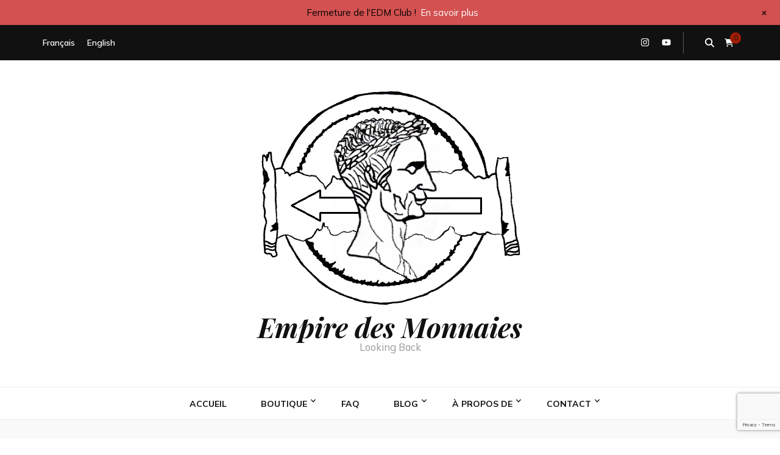

--- FILE ---
content_type: text/html; charset=UTF-8
request_url: https://empiredesmonnaies.fr/produit/licinius-i-follis-12flp2/
body_size: 59782
content:
    <!DOCTYPE html>
    <html lang="fr-FR">
    <head itemscope itemtype="http://schema.org/WebSite">

    <meta charset="UTF-8">
    <meta name="viewport" content="width=device-width, initial-scale=1">
    <link rel="profile" href="http://gmpg.org/xfn/11">
    <meta name='robots' content='index, follow, max-image-preview:large, max-snippet:-1, max-video-preview:-1' />
    <!-- Google Analytics (GA4) -->
    <script async src="https://www.googletagmanager.com/gtag/js?id=G-8YM66MLBYH"></script>
    <script>
      window.dataLayer = window.dataLayer || [];
      function gtag(){dataLayer.push(arguments);}
      gtag('js', new Date());
      gtag('config', 'G-8YM66MLBYH');
    </script>
    <!-- Fin Google Analytics -->
    
	<!-- This site is optimized with the Yoast SEO plugin v26.7 - https://yoast.com/wordpress/plugins/seo/ -->
	<title>Licinius I - Follis - Empire des Monnaies</title>
	<meta name="description" content="Offrez-vous un véritable morceau d’histoire pour seulement 12€ ! Sinon, vous pouvez aussi faire plaisir à un proche." />
	<link rel="canonical" href="https://empiredesmonnaies.fr/produit/licinius-i-follis-12flp2/" />
	<meta property="og:locale" content="fr_FR" />
	<meta property="og:type" content="article" />
	<meta property="og:title" content="Licinius I - Follis - Empire des Monnaies" />
	<meta property="og:description" content="Offrez-vous un véritable morceau d’histoire pour seulement 12€ ! Sinon, vous pouvez aussi faire plaisir à un proche." />
	<meta property="og:url" content="https://empiredesmonnaies.fr/produit/licinius-i-follis-12flp2/" />
	<meta property="og:site_name" content="Empire des Monnaies" />
	<meta property="article:modified_time" content="2020-10-03T11:18:37+00:00" />
	<meta property="og:image" content="https://empiredesmonnaies.fr/wp-content/uploads/2020/09/12FLP2.jpg" />
	<meta property="og:image:width" content="1920" />
	<meta property="og:image:height" content="897" />
	<meta property="og:image:type" content="image/jpeg" />
	<meta name="twitter:card" content="summary_large_image" />
	<meta name="twitter:label1" content="Durée de lecture estimée" />
	<meta name="twitter:data1" content="1 minute" />
	<script type="application/ld+json" class="yoast-schema-graph">{"@context":"https://schema.org","@graph":[{"@type":"WebPage","@id":"https://empiredesmonnaies.fr/produit/licinius-i-follis-12flp2/","url":"https://empiredesmonnaies.fr/produit/licinius-i-follis-12flp2/","name":"Licinius I - Follis - Empire des Monnaies","isPartOf":{"@id":"https://empiredesmonnaies.fr/#website"},"primaryImageOfPage":{"@id":"https://empiredesmonnaies.fr/produit/licinius-i-follis-12flp2/#primaryimage"},"image":{"@id":"https://empiredesmonnaies.fr/produit/licinius-i-follis-12flp2/#primaryimage"},"thumbnailUrl":"https://empiredesmonnaies.fr/wp-content/uploads/2020/09/12FLP2.jpg","datePublished":"2020-09-30T18:13:40+00:00","dateModified":"2020-10-03T11:18:37+00:00","description":"Offrez-vous un véritable morceau d’histoire pour seulement 12€ ! Sinon, vous pouvez aussi faire plaisir à un proche.","breadcrumb":{"@id":"https://empiredesmonnaies.fr/produit/licinius-i-follis-12flp2/#breadcrumb"},"inLanguage":"fr-FR","potentialAction":[{"@type":"ReadAction","target":["https://empiredesmonnaies.fr/produit/licinius-i-follis-12flp2/"]}]},{"@type":"ImageObject","inLanguage":"fr-FR","@id":"https://empiredesmonnaies.fr/produit/licinius-i-follis-12flp2/#primaryimage","url":"https://empiredesmonnaies.fr/wp-content/uploads/2020/09/12FLP2.jpg","contentUrl":"https://empiredesmonnaies.fr/wp-content/uploads/2020/09/12FLP2.jpg","width":1920,"height":897},{"@type":"BreadcrumbList","@id":"https://empiredesmonnaies.fr/produit/licinius-i-follis-12flp2/#breadcrumb","itemListElement":[{"@type":"ListItem","position":1,"name":"Accueil","item":"https://empiredesmonnaies.fr/"},{"@type":"ListItem","position":2,"name":"Boutique","item":"https://empiredesmonnaies.fr/boutique/"},{"@type":"ListItem","position":3,"name":"Licinius I &#8211; Follis"}]},{"@type":"WebSite","@id":"https://empiredesmonnaies.fr/#website","url":"https://empiredesmonnaies.fr/","name":"Empire des Monnaies","description":"Looking Back","publisher":{"@id":"https://empiredesmonnaies.fr/#/schema/person/957fbe3c2403579b018f1ae0273c5445"},"potentialAction":[{"@type":"SearchAction","target":{"@type":"EntryPoint","urlTemplate":"https://empiredesmonnaies.fr/?s={search_term_string}"},"query-input":{"@type":"PropertyValueSpecification","valueRequired":true,"valueName":"search_term_string"}}],"inLanguage":"fr-FR"},{"@type":["Person","Organization"],"@id":"https://empiredesmonnaies.fr/#/schema/person/957fbe3c2403579b018f1ae0273c5445","name":"Cédric Astier","image":{"@type":"ImageObject","inLanguage":"fr-FR","@id":"https://empiredesmonnaies.fr/#/schema/person/image/","url":"https://empiredesmonnaies.fr/wp-content/uploads/2020/05/cropped-logo2-1.png","contentUrl":"https://empiredesmonnaies.fr/wp-content/uploads/2020/05/cropped-logo2-1.png","width":459,"height":357,"caption":"Cédric Astier"},"logo":{"@id":"https://empiredesmonnaies.fr/#/schema/person/image/"}}]}</script>
	<!-- / Yoast SEO plugin. -->


<link rel='dns-prefetch' href='//www.googletagmanager.com' />
<link rel='dns-prefetch' href='//www.google.com' />
<link rel='dns-prefetch' href='//fonts.googleapis.com' />
<link rel="alternate" type="application/rss+xml" title="Empire des Monnaies &raquo; Flux" href="https://empiredesmonnaies.fr/feed/" />
<link rel="alternate" type="application/rss+xml" title="Empire des Monnaies &raquo; Flux des commentaires" href="https://empiredesmonnaies.fr/comments/feed/" />
<link rel="alternate" title="oEmbed (JSON)" type="application/json+oembed" href="https://empiredesmonnaies.fr/wp-json/oembed/1.0/embed?url=https%3A%2F%2Fempiredesmonnaies.fr%2Fproduit%2Flicinius-i-follis-12flp2%2F&#038;lang=fr" />
<link rel="alternate" title="oEmbed (XML)" type="text/xml+oembed" href="https://empiredesmonnaies.fr/wp-json/oembed/1.0/embed?url=https%3A%2F%2Fempiredesmonnaies.fr%2Fproduit%2Flicinius-i-follis-12flp2%2F&#038;format=xml&#038;lang=fr" />
		<style>
			.lazyload,
			.lazyloading {
				max-width: 100%;
			}
		</style>
		<style id='wp-img-auto-sizes-contain-inline-css' type='text/css'>
img:is([sizes=auto i],[sizes^="auto," i]){contain-intrinsic-size:3000px 1500px}
/*# sourceURL=wp-img-auto-sizes-contain-inline-css */
</style>
<link rel='stylesheet' id='wp-notification-bars-css' href='https://empiredesmonnaies.fr/wp-content/plugins/wp-notification-bars/public/css/wp-notification-bars-public.css?ver=1.0.12' type='text/css' media='all' />
<style id='wp-emoji-styles-inline-css' type='text/css'>

	img.wp-smiley, img.emoji {
		display: inline !important;
		border: none !important;
		box-shadow: none !important;
		height: 1em !important;
		width: 1em !important;
		margin: 0 0.07em !important;
		vertical-align: -0.1em !important;
		background: none !important;
		padding: 0 !important;
	}
/*# sourceURL=wp-emoji-styles-inline-css */
</style>
<link rel='stylesheet' id='wp-block-library-css' href='https://empiredesmonnaies.fr/wp-includes/css/dist/block-library/style.min.css?ver=6.9' type='text/css' media='all' />
<link rel='stylesheet' id='wc-blocks-style-css' href='https://empiredesmonnaies.fr/wp-content/plugins/woocommerce/assets/client/blocks/wc-blocks.css?ver=wc-10.4.3' type='text/css' media='all' />
<style id='global-styles-inline-css' type='text/css'>
:root{--wp--preset--aspect-ratio--square: 1;--wp--preset--aspect-ratio--4-3: 4/3;--wp--preset--aspect-ratio--3-4: 3/4;--wp--preset--aspect-ratio--3-2: 3/2;--wp--preset--aspect-ratio--2-3: 2/3;--wp--preset--aspect-ratio--16-9: 16/9;--wp--preset--aspect-ratio--9-16: 9/16;--wp--preset--color--black: #000000;--wp--preset--color--cyan-bluish-gray: #abb8c3;--wp--preset--color--white: #ffffff;--wp--preset--color--pale-pink: #f78da7;--wp--preset--color--vivid-red: #cf2e2e;--wp--preset--color--luminous-vivid-orange: #ff6900;--wp--preset--color--luminous-vivid-amber: #fcb900;--wp--preset--color--light-green-cyan: #7bdcb5;--wp--preset--color--vivid-green-cyan: #00d084;--wp--preset--color--pale-cyan-blue: #8ed1fc;--wp--preset--color--vivid-cyan-blue: #0693e3;--wp--preset--color--vivid-purple: #9b51e0;--wp--preset--gradient--vivid-cyan-blue-to-vivid-purple: linear-gradient(135deg,rgb(6,147,227) 0%,rgb(155,81,224) 100%);--wp--preset--gradient--light-green-cyan-to-vivid-green-cyan: linear-gradient(135deg,rgb(122,220,180) 0%,rgb(0,208,130) 100%);--wp--preset--gradient--luminous-vivid-amber-to-luminous-vivid-orange: linear-gradient(135deg,rgb(252,185,0) 0%,rgb(255,105,0) 100%);--wp--preset--gradient--luminous-vivid-orange-to-vivid-red: linear-gradient(135deg,rgb(255,105,0) 0%,rgb(207,46,46) 100%);--wp--preset--gradient--very-light-gray-to-cyan-bluish-gray: linear-gradient(135deg,rgb(238,238,238) 0%,rgb(169,184,195) 100%);--wp--preset--gradient--cool-to-warm-spectrum: linear-gradient(135deg,rgb(74,234,220) 0%,rgb(151,120,209) 20%,rgb(207,42,186) 40%,rgb(238,44,130) 60%,rgb(251,105,98) 80%,rgb(254,248,76) 100%);--wp--preset--gradient--blush-light-purple: linear-gradient(135deg,rgb(255,206,236) 0%,rgb(152,150,240) 100%);--wp--preset--gradient--blush-bordeaux: linear-gradient(135deg,rgb(254,205,165) 0%,rgb(254,45,45) 50%,rgb(107,0,62) 100%);--wp--preset--gradient--luminous-dusk: linear-gradient(135deg,rgb(255,203,112) 0%,rgb(199,81,192) 50%,rgb(65,88,208) 100%);--wp--preset--gradient--pale-ocean: linear-gradient(135deg,rgb(255,245,203) 0%,rgb(182,227,212) 50%,rgb(51,167,181) 100%);--wp--preset--gradient--electric-grass: linear-gradient(135deg,rgb(202,248,128) 0%,rgb(113,206,126) 100%);--wp--preset--gradient--midnight: linear-gradient(135deg,rgb(2,3,129) 0%,rgb(40,116,252) 100%);--wp--preset--font-size--small: 13px;--wp--preset--font-size--medium: 20px;--wp--preset--font-size--large: 36px;--wp--preset--font-size--x-large: 42px;--wp--preset--spacing--20: 0.44rem;--wp--preset--spacing--30: 0.67rem;--wp--preset--spacing--40: 1rem;--wp--preset--spacing--50: 1.5rem;--wp--preset--spacing--60: 2.25rem;--wp--preset--spacing--70: 3.38rem;--wp--preset--spacing--80: 5.06rem;--wp--preset--shadow--natural: 6px 6px 9px rgba(0, 0, 0, 0.2);--wp--preset--shadow--deep: 12px 12px 50px rgba(0, 0, 0, 0.4);--wp--preset--shadow--sharp: 6px 6px 0px rgba(0, 0, 0, 0.2);--wp--preset--shadow--outlined: 6px 6px 0px -3px rgb(255, 255, 255), 6px 6px rgb(0, 0, 0);--wp--preset--shadow--crisp: 6px 6px 0px rgb(0, 0, 0);}:where(.is-layout-flex){gap: 0.5em;}:where(.is-layout-grid){gap: 0.5em;}body .is-layout-flex{display: flex;}.is-layout-flex{flex-wrap: wrap;align-items: center;}.is-layout-flex > :is(*, div){margin: 0;}body .is-layout-grid{display: grid;}.is-layout-grid > :is(*, div){margin: 0;}:where(.wp-block-columns.is-layout-flex){gap: 2em;}:where(.wp-block-columns.is-layout-grid){gap: 2em;}:where(.wp-block-post-template.is-layout-flex){gap: 1.25em;}:where(.wp-block-post-template.is-layout-grid){gap: 1.25em;}.has-black-color{color: var(--wp--preset--color--black) !important;}.has-cyan-bluish-gray-color{color: var(--wp--preset--color--cyan-bluish-gray) !important;}.has-white-color{color: var(--wp--preset--color--white) !important;}.has-pale-pink-color{color: var(--wp--preset--color--pale-pink) !important;}.has-vivid-red-color{color: var(--wp--preset--color--vivid-red) !important;}.has-luminous-vivid-orange-color{color: var(--wp--preset--color--luminous-vivid-orange) !important;}.has-luminous-vivid-amber-color{color: var(--wp--preset--color--luminous-vivid-amber) !important;}.has-light-green-cyan-color{color: var(--wp--preset--color--light-green-cyan) !important;}.has-vivid-green-cyan-color{color: var(--wp--preset--color--vivid-green-cyan) !important;}.has-pale-cyan-blue-color{color: var(--wp--preset--color--pale-cyan-blue) !important;}.has-vivid-cyan-blue-color{color: var(--wp--preset--color--vivid-cyan-blue) !important;}.has-vivid-purple-color{color: var(--wp--preset--color--vivid-purple) !important;}.has-black-background-color{background-color: var(--wp--preset--color--black) !important;}.has-cyan-bluish-gray-background-color{background-color: var(--wp--preset--color--cyan-bluish-gray) !important;}.has-white-background-color{background-color: var(--wp--preset--color--white) !important;}.has-pale-pink-background-color{background-color: var(--wp--preset--color--pale-pink) !important;}.has-vivid-red-background-color{background-color: var(--wp--preset--color--vivid-red) !important;}.has-luminous-vivid-orange-background-color{background-color: var(--wp--preset--color--luminous-vivid-orange) !important;}.has-luminous-vivid-amber-background-color{background-color: var(--wp--preset--color--luminous-vivid-amber) !important;}.has-light-green-cyan-background-color{background-color: var(--wp--preset--color--light-green-cyan) !important;}.has-vivid-green-cyan-background-color{background-color: var(--wp--preset--color--vivid-green-cyan) !important;}.has-pale-cyan-blue-background-color{background-color: var(--wp--preset--color--pale-cyan-blue) !important;}.has-vivid-cyan-blue-background-color{background-color: var(--wp--preset--color--vivid-cyan-blue) !important;}.has-vivid-purple-background-color{background-color: var(--wp--preset--color--vivid-purple) !important;}.has-black-border-color{border-color: var(--wp--preset--color--black) !important;}.has-cyan-bluish-gray-border-color{border-color: var(--wp--preset--color--cyan-bluish-gray) !important;}.has-white-border-color{border-color: var(--wp--preset--color--white) !important;}.has-pale-pink-border-color{border-color: var(--wp--preset--color--pale-pink) !important;}.has-vivid-red-border-color{border-color: var(--wp--preset--color--vivid-red) !important;}.has-luminous-vivid-orange-border-color{border-color: var(--wp--preset--color--luminous-vivid-orange) !important;}.has-luminous-vivid-amber-border-color{border-color: var(--wp--preset--color--luminous-vivid-amber) !important;}.has-light-green-cyan-border-color{border-color: var(--wp--preset--color--light-green-cyan) !important;}.has-vivid-green-cyan-border-color{border-color: var(--wp--preset--color--vivid-green-cyan) !important;}.has-pale-cyan-blue-border-color{border-color: var(--wp--preset--color--pale-cyan-blue) !important;}.has-vivid-cyan-blue-border-color{border-color: var(--wp--preset--color--vivid-cyan-blue) !important;}.has-vivid-purple-border-color{border-color: var(--wp--preset--color--vivid-purple) !important;}.has-vivid-cyan-blue-to-vivid-purple-gradient-background{background: var(--wp--preset--gradient--vivid-cyan-blue-to-vivid-purple) !important;}.has-light-green-cyan-to-vivid-green-cyan-gradient-background{background: var(--wp--preset--gradient--light-green-cyan-to-vivid-green-cyan) !important;}.has-luminous-vivid-amber-to-luminous-vivid-orange-gradient-background{background: var(--wp--preset--gradient--luminous-vivid-amber-to-luminous-vivid-orange) !important;}.has-luminous-vivid-orange-to-vivid-red-gradient-background{background: var(--wp--preset--gradient--luminous-vivid-orange-to-vivid-red) !important;}.has-very-light-gray-to-cyan-bluish-gray-gradient-background{background: var(--wp--preset--gradient--very-light-gray-to-cyan-bluish-gray) !important;}.has-cool-to-warm-spectrum-gradient-background{background: var(--wp--preset--gradient--cool-to-warm-spectrum) !important;}.has-blush-light-purple-gradient-background{background: var(--wp--preset--gradient--blush-light-purple) !important;}.has-blush-bordeaux-gradient-background{background: var(--wp--preset--gradient--blush-bordeaux) !important;}.has-luminous-dusk-gradient-background{background: var(--wp--preset--gradient--luminous-dusk) !important;}.has-pale-ocean-gradient-background{background: var(--wp--preset--gradient--pale-ocean) !important;}.has-electric-grass-gradient-background{background: var(--wp--preset--gradient--electric-grass) !important;}.has-midnight-gradient-background{background: var(--wp--preset--gradient--midnight) !important;}.has-small-font-size{font-size: var(--wp--preset--font-size--small) !important;}.has-medium-font-size{font-size: var(--wp--preset--font-size--medium) !important;}.has-large-font-size{font-size: var(--wp--preset--font-size--large) !important;}.has-x-large-font-size{font-size: var(--wp--preset--font-size--x-large) !important;}
/*# sourceURL=global-styles-inline-css */
</style>

<style id='classic-theme-styles-inline-css' type='text/css'>
/*! This file is auto-generated */
.wp-block-button__link{color:#fff;background-color:#32373c;border-radius:9999px;box-shadow:none;text-decoration:none;padding:calc(.667em + 2px) calc(1.333em + 2px);font-size:1.125em}.wp-block-file__button{background:#32373c;color:#fff;text-decoration:none}
/*# sourceURL=/wp-includes/css/classic-themes.min.css */
</style>
<link rel='stylesheet' id='blossomthemes-email-newsletter-css' href='https://empiredesmonnaies.fr/wp-content/plugins/blossomthemes-email-newsletter/public/css/blossomthemes-email-newsletter-public.min.css?ver=2.2.10' type='text/css' media='all' />
<link rel='stylesheet' id='blossomthemes-toolkit-css' href='https://empiredesmonnaies.fr/wp-content/plugins/blossomthemes-toolkit/public/css/blossomthemes-toolkit-public.min.css?ver=2.2.7' type='text/css' media='all' />
<link rel='stylesheet' id='woof-css' href='https://empiredesmonnaies.fr/wp-content/plugins/woocommerce-products-filter/css/front.css?ver=2.2.9.4' type='text/css' media='all' />
<style id='woof-inline-css' type='text/css'>

.woof_products_top_panel li span, .woof_products_top_panel2 li span{background: url(https://empiredesmonnaies.fr/wp-content/plugins/woocommerce-products-filter/img/delete.png);background-size: 14px 14px;background-repeat: no-repeat;background-position: right;}
.woof_edit_view{
                    display: none;
                }

/*# sourceURL=woof-inline-css */
</style>
<link rel='stylesheet' id='chosen-drop-down-css' href='https://empiredesmonnaies.fr/wp-content/plugins/woocommerce-products-filter/js/chosen/chosen.min.css?ver=2.2.9.4' type='text/css' media='all' />
<link rel='stylesheet' id='plainoverlay-css' href='https://empiredesmonnaies.fr/wp-content/plugins/woocommerce-products-filter/css/plainoverlay.css?ver=2.2.9.4' type='text/css' media='all' />
<link rel='stylesheet' id='icheck-jquery-color-css' href='https://empiredesmonnaies.fr/wp-content/plugins/woocommerce-products-filter/js/icheck/skins/flat/aero.css?ver=2.2.9.4' type='text/css' media='all' />
<link rel='stylesheet' id='photoswipe-css' href='https://empiredesmonnaies.fr/wp-content/plugins/woocommerce/assets/css/photoswipe/photoswipe.min.css?ver=10.4.3' type='text/css' media='all' />
<link rel='stylesheet' id='photoswipe-default-skin-css' href='https://empiredesmonnaies.fr/wp-content/plugins/woocommerce/assets/css/photoswipe/default-skin/default-skin.min.css?ver=10.4.3' type='text/css' media='all' />
<link rel='stylesheet' id='woocommerce-layout-css' href='https://empiredesmonnaies.fr/wp-content/plugins/woocommerce/assets/css/woocommerce-layout.css?ver=10.4.3' type='text/css' media='all' />
<link rel='stylesheet' id='woocommerce-smallscreen-css' href='https://empiredesmonnaies.fr/wp-content/plugins/woocommerce/assets/css/woocommerce-smallscreen.css?ver=10.4.3' type='text/css' media='only screen and (max-width: 768px)' />
<link rel='stylesheet' id='woocommerce-general-css' href='https://empiredesmonnaies.fr/wp-content/plugins/woocommerce/assets/css/woocommerce.css?ver=10.4.3' type='text/css' media='all' />
<style id='woocommerce-inline-inline-css' type='text/css'>
.woocommerce form .form-row .required { visibility: visible; }
/*# sourceURL=woocommerce-inline-inline-css */
</style>
<link rel='stylesheet' id='gateway-css' href='https://empiredesmonnaies.fr/wp-content/plugins/woocommerce-paypal-payments/modules/ppcp-button/assets/css/gateway.css?ver=3.3.1' type='text/css' media='all' />
<link rel='stylesheet' id='dgwt-wcas-style-css' href='https://empiredesmonnaies.fr/wp-content/plugins/ajax-search-for-woocommerce/assets/css/style.min.css?ver=1.32.2' type='text/css' media='all' />
<link rel='stylesheet' id='animate-css' href='https://empiredesmonnaies.fr/wp-content/themes/blossom-feminine/css/animate.min.css?ver=3.5.2' type='text/css' media='all' />
<link rel='stylesheet' id='blossom-feminine-style-css' href='https://empiredesmonnaies.fr/wp-content/themes/blossom-feminine/style.css?ver=6.9' type='text/css' media='all' />
<link rel='stylesheet' id='blossom-beauty-css' href='https://empiredesmonnaies.fr/wp-content/themes/blossom-beauty/style.css?ver=1.1.5' type='text/css' media='all' />
<link rel='stylesheet' id='owl-carousel-css' href='https://empiredesmonnaies.fr/wp-content/themes/blossom-feminine/css/owl.carousel.min.css?ver=2.2.1' type='text/css' media='all' />
<link rel='stylesheet' id='blossom-feminine-google-fonts-css' href='https://fonts.googleapis.com/css?family=Mulish%3A200%2C300%2Cregular%2C500%2C600%2C700%2C800%2C900%2C200italic%2C300italic%2Citalic%2C500italic%2C600italic%2C700italic%2C800italic%2C900italic%7CEB+Garamond%3Aregular%2C500%2C600%2C700%2C800%2Citalic%2C500italic%2C600italic%2C700italic%2C800italic%7CPlayfair+Display%3A700italic' type='text/css' media='all' />
<link rel='stylesheet' id='blossom-feminine-woocommerce-style-css' href='https://empiredesmonnaies.fr/wp-content/themes/blossom-feminine/css/woocommerce.min.css?ver=1.1.5' type='text/css' media='all' />
<script type="text/javascript" id="woocommerce-google-analytics-integration-gtag-js-after">
/* <![CDATA[ */
/* Google Analytics for WooCommerce (gtag.js) */
					window.dataLayer = window.dataLayer || [];
					function gtag(){dataLayer.push(arguments);}
					// Set up default consent state.
					for ( const mode of [{"analytics_storage":"denied","ad_storage":"denied","ad_user_data":"denied","ad_personalization":"denied","region":["AT","BE","BG","HR","CY","CZ","DK","EE","FI","FR","DE","GR","HU","IS","IE","IT","LV","LI","LT","LU","MT","NL","NO","PL","PT","RO","SK","SI","ES","SE","GB","CH"]}] || [] ) {
						gtag( "consent", "default", { "wait_for_update": 500, ...mode } );
					}
					gtag("js", new Date());
					gtag("set", "developer_id.dOGY3NW", true);
					gtag("config", "G-8YM66MLBYH", {"track_404":true,"allow_google_signals":false,"logged_in":false,"linker":{"domains":[],"allow_incoming":false},"custom_map":{"dimension1":"logged_in"}});
//# sourceURL=woocommerce-google-analytics-integration-gtag-js-after
/* ]]> */
</script>
<script type="text/javascript" id="jquery-core-js-extra">
/* <![CDATA[ */
var bten_ajax_data = {"ajaxurl":"https://empiredesmonnaies.fr/wp-admin/admin-ajax.php"};
//# sourceURL=jquery-core-js-extra
/* ]]> */
</script>
<script type="text/javascript" src="https://empiredesmonnaies.fr/wp-includes/js/jquery/jquery.min.js?ver=3.7.1" id="jquery-core-js"></script>
<script type="text/javascript" src="https://empiredesmonnaies.fr/wp-includes/js/jquery/jquery-migrate.min.js?ver=3.4.1" id="jquery-migrate-js"></script>
<script type="text/javascript" src="https://empiredesmonnaies.fr/wp-content/plugins/woocommerce/assets/js/jquery-blockui/jquery.blockUI.min.js?ver=2.7.0-wc.10.4.3" id="wc-jquery-blockui-js" defer="defer" data-wp-strategy="defer"></script>
<script type="text/javascript" id="wc-add-to-cart-js-extra">
/* <![CDATA[ */
var wc_add_to_cart_params = {"ajax_url":"/wp-admin/admin-ajax.php","wc_ajax_url":"/?wc-ajax=%%endpoint%%","i18n_view_cart":"Voir le panier","cart_url":"https://empiredesmonnaies.fr/panier/","is_cart":"","cart_redirect_after_add":"yes"};
//# sourceURL=wc-add-to-cart-js-extra
/* ]]> */
</script>
<script type="text/javascript" src="https://empiredesmonnaies.fr/wp-content/plugins/woocommerce/assets/js/frontend/add-to-cart.min.js?ver=10.4.3" id="wc-add-to-cart-js" defer="defer" data-wp-strategy="defer"></script>
<script type="text/javascript" src="https://empiredesmonnaies.fr/wp-content/plugins/woocommerce/assets/js/zoom/jquery.zoom.min.js?ver=1.7.21-wc.10.4.3" id="wc-zoom-js" defer="defer" data-wp-strategy="defer"></script>
<script type="text/javascript" src="https://empiredesmonnaies.fr/wp-content/plugins/woocommerce/assets/js/flexslider/jquery.flexslider.min.js?ver=2.7.2-wc.10.4.3" id="wc-flexslider-js" defer="defer" data-wp-strategy="defer"></script>
<script type="text/javascript" src="https://empiredesmonnaies.fr/wp-content/plugins/woocommerce/assets/js/photoswipe/photoswipe.min.js?ver=4.1.1-wc.10.4.3" id="wc-photoswipe-js" defer="defer" data-wp-strategy="defer"></script>
<script type="text/javascript" src="https://empiredesmonnaies.fr/wp-content/plugins/woocommerce/assets/js/photoswipe/photoswipe-ui-default.min.js?ver=4.1.1-wc.10.4.3" id="wc-photoswipe-ui-default-js" defer="defer" data-wp-strategy="defer"></script>
<script type="text/javascript" id="wc-single-product-js-extra">
/* <![CDATA[ */
var wc_single_product_params = {"i18n_required_rating_text":"Veuillez s\u00e9lectionner une note","i18n_rating_options":["1\u00a0\u00e9toile sur 5","2\u00a0\u00e9toiles sur 5","3\u00a0\u00e9toiles sur 5","4\u00a0\u00e9toiles sur 5","5\u00a0\u00e9toiles sur 5"],"i18n_product_gallery_trigger_text":"Voir la galerie d\u2019images en plein \u00e9cran","review_rating_required":"yes","flexslider":{"rtl":false,"animation":"slide","smoothHeight":true,"directionNav":false,"controlNav":"thumbnails","slideshow":false,"animationSpeed":500,"animationLoop":false,"allowOneSlide":false},"zoom_enabled":"1","zoom_options":[],"photoswipe_enabled":"1","photoswipe_options":{"shareEl":false,"closeOnScroll":false,"history":false,"hideAnimationDuration":0,"showAnimationDuration":0},"flexslider_enabled":"1"};
//# sourceURL=wc-single-product-js-extra
/* ]]> */
</script>
<script type="text/javascript" src="https://empiredesmonnaies.fr/wp-content/plugins/woocommerce/assets/js/frontend/single-product.min.js?ver=10.4.3" id="wc-single-product-js" defer="defer" data-wp-strategy="defer"></script>
<script type="text/javascript" src="https://empiredesmonnaies.fr/wp-content/plugins/woocommerce/assets/js/js-cookie/js.cookie.min.js?ver=2.1.4-wc.10.4.3" id="wc-js-cookie-js" defer="defer" data-wp-strategy="defer"></script>
<script type="text/javascript" id="woocommerce-js-extra">
/* <![CDATA[ */
var woocommerce_params = {"ajax_url":"/wp-admin/admin-ajax.php","wc_ajax_url":"/?wc-ajax=%%endpoint%%","i18n_password_show":"Afficher le mot de passe","i18n_password_hide":"Masquer le mot de passe"};
//# sourceURL=woocommerce-js-extra
/* ]]> */
</script>
<script type="text/javascript" src="https://empiredesmonnaies.fr/wp-content/plugins/woocommerce/assets/js/frontend/woocommerce.min.js?ver=10.4.3" id="woocommerce-js" defer="defer" data-wp-strategy="defer"></script>
<script type="text/javascript" src="https://empiredesmonnaies.fr/wp-content/plugins/wp-notification-bars/public/js/wp-notification-bars-public.js?ver=1.0.12" id="wp-notification-bars-js"></script>

<!-- Extrait de code de la balise Google (gtag.js) ajouté par Site Kit -->
<!-- Extrait Google Analytics ajouté par Site Kit -->
<script type="text/javascript" src="https://www.googletagmanager.com/gtag/js?id=G-8YM66MLBYH" id="google_gtagjs-js" async></script>
<script type="text/javascript" id="google_gtagjs-js-after">
/* <![CDATA[ */
window.dataLayer = window.dataLayer || [];function gtag(){dataLayer.push(arguments);}
gtag("set","linker",{"domains":["empiredesmonnaies.fr"]});
gtag("js", new Date());
gtag("set", "developer_id.dZTNiMT", true);
gtag("config", "G-8YM66MLBYH");
//# sourceURL=google_gtagjs-js-after
/* ]]> */
</script>
<link rel="https://api.w.org/" href="https://empiredesmonnaies.fr/wp-json/" /><link rel="alternate" title="JSON" type="application/json" href="https://empiredesmonnaies.fr/wp-json/wp/v2/product/4427" /><link rel="EditURI" type="application/rsd+xml" title="RSD" href="https://empiredesmonnaies.fr/xmlrpc.php?rsd" />
<meta name="generator" content="WordPress 6.9" />
<meta name="generator" content="WooCommerce 10.4.3" />
<link rel='shortlink' href='https://empiredesmonnaies.fr/?p=4427' />
<meta name="generator" content="Site Kit by Google 1.170.0" /><link rel="apple-touch-icon" sizes="180x180" href="/wp-content/uploads/fbrfg/apple-touch-icon.png?v=xQORJKxG2A">
<link rel="icon" type="image/png" sizes="32x32" href="/wp-content/uploads/fbrfg/favicon-32x32.png?v=xQORJKxG2A">
<link rel="icon" type="image/png" sizes="16x16" href="/wp-content/uploads/fbrfg/favicon-16x16.png?v=xQORJKxG2A">
<link rel="manifest" href="/wp-content/uploads/fbrfg/site.webmanifest?v=xQORJKxG2A">
<link rel="mask-icon" href="/wp-content/uploads/fbrfg/safari-pinned-tab.svg?v=xQORJKxG2A" color="#5bbad5">
<link rel="shortcut icon" href="/wp-content/uploads/fbrfg/favicon.ico?v=xQORJKxG2A">
<meta name="msapplication-TileColor" content="#da532c">
<meta name="msapplication-config" content="/wp-content/uploads/fbrfg/browserconfig.xml?v=xQORJKxG2A">
<meta name="theme-color" content="#ffffff">		<script>
			document.documentElement.className = document.documentElement.className.replace('no-js', 'js');
		</script>
				<style>
			.no-js img.lazyload {
				display: none;
			}

			figure.wp-block-image img.lazyloading {
				min-width: 150px;
			}

			.lazyload,
			.lazyloading {
				--smush-placeholder-width: 100px;
				--smush-placeholder-aspect-ratio: 1/1;
				width: var(--smush-image-width, var(--smush-placeholder-width)) !important;
				aspect-ratio: var(--smush-image-aspect-ratio, var(--smush-placeholder-aspect-ratio)) !important;
			}

						.lazyload, .lazyloading {
				opacity: 0;
			}

			.lazyloaded {
				opacity: 1;
				transition: opacity 400ms;
				transition-delay: 0ms;
			}

					</style>
				<style>
			.dgwt-wcas-ico-magnifier,.dgwt-wcas-ico-magnifier-handler{max-width:20px}.dgwt-wcas-search-wrapp{max-width:600px}		</style>
			<noscript><style>.woocommerce-product-gallery{ opacity: 1 !important; }</style></noscript>
	<style type='text/css' media='all'>     
    .content-newsletter .blossomthemes-email-newsletter-wrapper.bg-img:after,
    .widget_blossomthemes_email_newsletter_widget .blossomthemes-email-newsletter-wrapper:after{
        background: rgba(160, 29, 3, 0.8);    }
    
    /* primary color */
    a{
        color: #a01d03;
    }
    
    a:hover,
    a:focus{
        color: #a01d03;
    }

    .secondary-nav ul li a:hover,
    .secondary-nav ul li a:focus,
    .secondary-nav ul li:hover > a,
    .secondary-nav ul li:focus > a,
    .secondary-nav .current_page_item > a,
    .secondary-nav .current-menu-item > a,
    .secondary-nav .current_page_ancestor > a,
    .secondary-nav .current-menu-ancestor > a,
    .header-t .social-networks li a:hover,
    .header-t .social-networks li a:focus,
    .main-navigation ul li a:hover,
    .main-navigation ul li a:focus,
    .main-navigation ul li:hover > a,
    .main-navigation ul li:focus > a,
    .main-navigation .current_page_item > a,
    .main-navigation .current-menu-item > a,
    .main-navigation .current_page_ancestor > a,
    .main-navigation .current-menu-ancestor > a,
    .banner .banner-text .title a:hover,
    .banner .banner-text .title a:focus,
    #primary .post .text-holder .entry-header .entry-title a:hover,
    #primary .post .text-holder .entry-header .entry-title a:focus,
    .widget ul li a:hover,
    .widget ul li a:focus,
    .site-footer .widget ul li a:hover,
    .site-footer .widget ul li a:focus,
    #crumbs a:hover,
    #crumbs a:focus,
    .related-post .post .text-holder .cat-links a:hover,
    .related-post .post .text-holder .cat-links a:focus,
    .related-post .post .text-holder .entry-title a:hover,
    .related-post .post .text-holder .entry-title a:focus,
    .comments-area .comment-body .comment-metadata a:hover,
    .comments-area .comment-body .comment-metadata a:focus,
    .search #primary .search-post .text-holder .entry-header .entry-title a:hover,
    .search #primary .search-post .text-holder .entry-header .entry-title a:focus,
    .site-title a:hover,
    .site-title a:focus,
    .widget_bttk_popular_post ul li .entry-header .entry-meta a:hover,
    .widget_bttk_popular_post ul li .entry-header .entry-meta a:focus,
    .widget_bttk_pro_recent_post ul li .entry-header .entry-meta a:hover,
    .widget_bttk_pro_recent_post ul li .entry-header .entry-meta a:focus,
    .widget_bttk_posts_category_slider_widget .carousel-title .title a:hover,
    .widget_bttk_posts_category_slider_widget .carousel-title .title a:focus,
    .site-footer .widget_bttk_posts_category_slider_widget .carousel-title .title a:hover,
    .site-footer .widget_bttk_posts_category_slider_widget .carousel-title .title a:focus,
    .portfolio-sorting .button:hover,
    .portfolio-sorting .button:focus,
    .portfolio-sorting .button.is-checked,
    .portfolio-item .portfolio-img-title a:hover,
    .portfolio-item .portfolio-img-title a:focus,
    .portfolio-item .portfolio-cat a:hover,
    .portfolio-item .portfolio-cat a:focus,
    .entry-header .portfolio-cat a:hover,
    .entry-header .portfolio-cat a:focus,
    .header-layout-two .header-b .social-networks li a:hover, 
    .header-layout-two .header-b .social-networks li a:focus,
    #primary .post .text-holder .entry-header .entry-meta a:hover,
    .underline .entry-content a:hover{
        color: #a01d03;
    }

    .navigation.pagination .page-numbers:hover,
    .navigation.pagination .page-numbers:focus,
    .widget_calendar caption,
    .widget_calendar table tbody td a,
    .widget_tag_cloud .tagcloud a:hover,
    .widget_tag_cloud .tagcloud a:focus,
    #blossom-top,
    .single #primary .post .entry-footer .tags a:hover,
    .single #primary .post .entry-footer .tags a:focus,
    .error-holder .page-content a:hover,
    .error-holder .page-content a:focus,
    .widget_bttk_author_bio .readmore:hover,
    .widget_bttk_author_bio .readmore:focus,
    .widget_bttk_social_links ul li a:hover,
    .widget_bttk_social_links ul li a:focus,
    .widget_bttk_image_text_widget ul li .btn-readmore:hover,
    .widget_bttk_image_text_widget ul li .btn-readmore:focus,
    .widget_bttk_custom_categories ul li a:hover .post-count,
    .widget_bttk_custom_categories ul li a:hover:focus .post-count,
    .content-instagram ul li .instagram-meta .like,
    .content-instagram ul li .instagram-meta .comment,
    #secondary .widget_blossomtheme_featured_page_widget .text-holder .btn-readmore:hover,
    #secondary .widget_blossomtheme_featured_page_widget .text-holder .btn-readmore:focus,
    #secondary .widget_blossomtheme_companion_cta_widget .btn-cta:hover,
    #secondary .widget_blossomtheme_companion_cta_widget .btn-cta:focus,
    #secondary .widget_bttk_icon_text_widget .text-holder .btn-readmore:hover,
    #secondary .widget_bttk_icon_text_widget .text-holder .btn-readmore:focus,
    .site-footer .widget_blossomtheme_companion_cta_widget .btn-cta:hover,
    .site-footer .widget_blossomtheme_companion_cta_widget .btn-cta:focus,
    .site-footer .widget_blossomtheme_featured_page_widget .text-holder .btn-readmore:hover,
    .site-footer .widget_blossomtheme_featured_page_widget .text-holder .btn-readmore:focus,
    .site-footer .widget_bttk_icon_text_widget .text-holder .btn-readmore:hover,
    .site-footer .widget_bttk_icon_text_widget .text-holder .btn-readmore:focus,
    .header-layout-two .header-b .tools .cart .count,
    #primary .post .text-holder .entry-header .cat-links a:hover,
    .widget_bttk_popular_post .style-two li .entry-header .cat-links a:hover, 
    .widget_bttk_pro_recent_post .style-two li .entry-header .cat-links a:hover, 
    .widget_bttk_popular_post .style-three li .entry-header .cat-links a:hover,
    .widget_bttk_pro_recent_post .style-three li .entry-header .cat-links a:hover, .widget_bttk_posts_category_slider_widget .carousel-title .cat-links a:hover,
    .widget_bttk_posts_category_slider_widget .owl-theme .owl-prev:hover, .widget_bttk_posts_category_slider_widget .owl-theme .owl-prev:focus, .widget_bttk_posts_category_slider_widget .owl-theme .owl-next:hover, .widget_bttk_posts_category_slider_widget .owl-theme .owl-next:focus,
    .banner .owl-nav .owl-prev:hover, 
    .banner .owl-nav .owl-next:hover,
    .banner .banner-text .cat-links a:hover,
    button:hover, input[type="button"]:hover, 
    input[type="reset"]:hover, input[type="submit"]:hover, 
    button:focus, input[type="button"]:focus, 
    input[type="reset"]:focus, 
    input[type="submit"]:focus,
    .category-section .col .img-holder:hover .text-holder span,
    .widget_bttk_author_bio .author-socicons li:hover,
    .owl-theme .owl-nav [class*=owl-]:hover,
    #primary .post .entry-content .highlight, 
    #primary .page .entry-content .highlight, 
    .widget_bttk_posts_category_slider_widget .owl-theme .owl-nav [class*="owl-"]:hover{
        background: #a01d03;
    }

    .navigation.pagination .page-numbers.current,
    .post-navigation .nav-links .nav-previous a:hover,
    .post-navigation .nav-links .nav-next a:hover,
    .post-navigation .nav-links .nav-previous a:focus,
    .post-navigation .nav-links .nav-next a:focus,
    .content-newsletter .blossomthemes-email-newsletter-wrapper form input[type="submit"]:hover, .content-newsletter .blossomthemes-email-newsletter-wrapper form input[type="submit"]:focus{
        background: #a01d03;
        border-color: #a01d03;
    }
    .content-newsletter .blossomthemes-email-newsletter-wrapper form input[type="submit"]:hover, .content-newsletter .blossomthemes-email-newsletter-wrapper form input[type="submit"]:focus{
        color: #fff;
    }

    #primary .post .entry-content blockquote,
    #primary .page .entry-content blockquote{
        border-bottom-color: #a01d03;
        border-top-color: #a01d03;
    }

    #primary .post .entry-content .pull-left,
    #primary .page .entry-content .pull-left,
    #primary .post .entry-content .pull-right,
    #primary .page .entry-content .pull-right{border-left-color: #a01d03;}

    .error-holder .page-content h2{
        text-shadow: 6px 6px 0 #a01d03;
    }

    .category-section .col .img-holder:hover .text-holder,
    button:hover, input[type="button"]:hover, 
    input[type="reset"]:hover, 
    input[type="submit"]:hover, 
    button:focus, 
    input[type="button"]:focus, 
    input[type="reset"]:focus, 
    input[type="submit"]:focus{
        border-color: #a01d03;
    }

	#primary .post .text-holder .entry-footer .btn-readmore:hover svg path,
 	#primary .post .text-holder .entry-footer .btn-readmore:focus svg path{
 		fill: #a01d03;
 	}
    .header-layout-two .header-t,
    #primary .post .text-holder .entry-header .cat-links a,
    .widget_bttk_popular_post .style-two li .entry-header .cat-links a, 
    .widget_bttk_pro_recent_post .style-two li .entry-header .cat-links a,
    .widget_bttk_popular_post .style-three li .entry-header .cat-links a, 
    .widget_bttk_pro_recent_post .style-three li .entry-header .cat-links a,
    .widget_bttk_popular_post .style-two li .entry-header .cat-links a, 
    .widget_bttk_pro_recent_post .style-two li .entry-header .cat-links a, 
    .widget_bttk_popular_post .style-three li .entry-header .cat-links a, 
    .widget_bttk_pro_recent_post .style-three li .entry-header .cat-links a, 
    .widget_bttk_posts_category_slider_widget .carousel-title .cat-links a,
    .content-instagram{
        background: rgba(160, 29, 3, 0.3);    }
    .widget_bttk_author_bio .author-socicons li,
    .widget_bttk_author_bio .author-socicons li:last-child,
    .navigation.pagination .page-numbers{
        border-color: rgba(160, 29, 3, 0.3);    }

    
    body,
    button,
    input,
    select,
    optgroup,
    textarea{
        font-family : Mulish;
        font-size   : 22px;
    }

    .widget_bttk_pro_recent_post ul li .entry-header .entry-title,
    .widget_bttk_posts_category_slider_widget .carousel-title .title,
    .widget_blossomthemes_email_newsletter_widget .blossomthemes-email-newsletter-wrapper .text-holder h3,
    #secondary .widget_bttk_testimonial_widget .text-holder .name,
    #secondary .widget_bttk_description_widget .text-holder .name,
    .site-footer .widget_bttk_description_widget .text-holder .name,
    .site-footer .widget_bttk_testimonial_widget .text-holder .name, 
    .widget_bttk_popular_post ul li .entry-header .entry-title, 
    .widget_bttk_author_bio .title-holder {
        font-family : Mulish;
    }

    .banner .banner-text .title,
    #primary .sticky .text-holder .entry-header .entry-title,
    #primary .post .text-holder .entry-header .entry-title,
    .author-section .text-holder .title,
    .post-navigation .nav-links .nav-previous .post-title,
    .post-navigation .nav-links .nav-next .post-title,
    .related-post .post .text-holder .entry-title,
    .comments-area .comments-title,
    .comments-area .comment-body .fn,
    .comments-area .comment-reply-title,
    .page-header .page-title,
    #primary .post .entry-content blockquote,
    #primary .page .entry-content blockquote,
    #primary .post .entry-content .pull-left,
    #primary .page .entry-content .pull-left,
    #primary .post .entry-content .pull-right,
    #primary .page .entry-content .pull-right,
    #primary .post .entry-content h1,
    #primary .page .entry-content h1,
    #primary .post .entry-content h2,
    #primary .page .entry-content h2,
    #primary .post .entry-content h3,
    #primary .page .entry-content h3,
    #primary .post .entry-content h4,
    #primary .page .entry-content h4,
    #primary .post .entry-content h5,
    #primary .page .entry-content h5,
    #primary .post .entry-content h6,
    #primary .page .entry-content h6,
    .search #primary .search-post .text-holder .entry-header .entry-title,
    .error-holder .page-content h2,
    .portfolio-text-holder .portfolio-img-title,
    .portfolio-holder .entry-header .entry-title,
    .single-blossom-portfolio .post-navigation .nav-previous a,
    .single-blossom-portfolio .post-navigation .nav-next a,
    .related-portfolio-title,
    .content-instagram .insta-title,
    .content-newsletter .blossomthemes-email-newsletter-wrapper .text-holder h3{
        font-family: EB Garamond;
    }

    .site-title{
        font-size   : 45px;
        font-family : Playfair Display;
        font-weight : 700;
        font-style  : italic;
    }
    
            .woocommerce ul.products li.product .add_to_cart_button:hover,
        .woocommerce ul.products li.product .add_to_cart_button:focus,
        .woocommerce ul.products li.product .product_type_external:hover,
        .woocommerce ul.products li.product .product_type_external:focus,
        .woocommerce nav.woocommerce-pagination ul li a:hover,
        .woocommerce nav.woocommerce-pagination ul li a:focus,
        .woocommerce #secondary .widget_shopping_cart .buttons .button:hover,
        .woocommerce #secondary .widget_shopping_cart .buttons .button:focus,
        .woocommerce #secondary .widget_price_filter .price_slider_amount .button:hover,
        .woocommerce #secondary .widget_price_filter .price_slider_amount .button:focus,
        .woocommerce #secondary .widget_price_filter .ui-slider .ui-slider-range,
        .woocommerce div.product form.cart .single_add_to_cart_button:hover,
        .woocommerce div.product form.cart .single_add_to_cart_button:focus,
        .woocommerce div.product .cart .single_add_to_cart_button.alt:hover,
        .woocommerce div.product .cart .single_add_to_cart_button.alt:focus,
        .woocommerce .woocommerce-message .button:hover,
        .woocommerce .woocommerce-message .button:focus,
        .woocommerce-cart #primary .page .entry-content .cart_totals .checkout-button:hover,
        .woocommerce-cart #primary .page .entry-content .cart_totals .checkout-button:focus,
        .woocommerce-checkout .woocommerce .woocommerce-info,
        .header-t .tools .cart .count,
        .woocommerce ul.products li.product .added_to_cart:focus, 
        .woocommerce ul.products li.product .added_to_cart:hover{
            background: #a01d03;
        }

        .woocommerce nav.woocommerce-pagination ul li a{
            border-color: #a01d03;
        }

        .woocommerce nav.woocommerce-pagination ul li span.current{
            background: #a01d03;
            border-color: #a01d03;
        }

        .woocommerce div.product .entry-summary .product_meta .posted_in a:hover,
        .woocommerce div.product .entry-summary .product_meta .posted_in a:focus,
        .woocommerce div.product .entry-summary .product_meta .tagged_as a:hover,
        .woocommerce div.product .entry-summary .product_meta .tagged_as a:focus{
            color: #a01d03;
        }
            
               
    </style>		<style type="text/css" id="wp-custom-css">
			svg-inline--fa fa-instagram fa-w-14
{ 
	color : white;
};

svg-inline--fa fa-youtube fa-w-18
{
	color : white;
};

svg-inline--fa fa-youtube fa-w-18
{
	color : white;
};

svg-inline--fa fa-shopping-cart fa-w-18
{
	color : white;
};

notification
{
	background-color : #a01d03;
};

woocommerce-store-notice, p.demo_store
{
	background-color : red;
};


		</style>
		
<link rel='stylesheet' id='wc-stripe-blocks-checkout-style-css' href='https://empiredesmonnaies.fr/wp-content/plugins/woocommerce-gateway-stripe/build/upe-blocks.css?ver=5149cca93b0373758856' type='text/css' media='all' />
<link rel='stylesheet' id='woof_tooltip-css-css' href='https://empiredesmonnaies.fr/wp-content/plugins/woocommerce-products-filter/js/tooltip/css/tooltipster.bundle.min.css?ver=2.2.9.4' type='text/css' media='all' />
<link rel='stylesheet' id='woof_tooltip-css-noir-css' href='https://empiredesmonnaies.fr/wp-content/plugins/woocommerce-products-filter/js/tooltip/css/plugins/tooltipster/sideTip/themes/tooltipster-sideTip-noir.min.css?ver=2.2.9.4' type='text/css' media='all' />
<link rel='stylesheet' id='wc-stripe-upe-classic-css' href='https://empiredesmonnaies.fr/wp-content/plugins/woocommerce-gateway-stripe/build/upe-classic.css?ver=10.3.1' type='text/css' media='all' />
<link rel='stylesheet' id='stripelink_styles-css' href='https://empiredesmonnaies.fr/wp-content/plugins/woocommerce-gateway-stripe/assets/css/stripe-link.css?ver=10.3.1' type='text/css' media='all' />
</head>

<body class="wp-singular product-template-default single single-product postid-4427 wp-custom-logo wp-theme-blossom-feminine wp-child-theme-blossom-beauty theme-blossom-feminine woocommerce woocommerce-page woocommerce-no-js underline full-width" itemscope itemtype="http://schema.org/WebPage">
	
    <div id="page" class="site"><a aria-label="aller au contenu" class="skip-link" href="#content">Aller au contenu</a>
    	<header id="masthead" class="site-header wow fadeIn header-layout-one" data-wow-delay="0.1s" itemscope itemtype="http://schema.org/WPHeader">
		<div class="header-holder">
			<div class="header-t">
				<div class="container">			
					                        <div id="secondary-toggle-button"><button aria-label="Bouton de bascule sur menu secondaire" id="secondary-toggle-button" data-toggle-target=".menu-modal" data-toggle-body-class="showing-menu-modal" aria-expanded="false" data-set-focus=".close-nav-toggle"><i class="fa fa-bars"></i></button></div>  
                                  
					<nav id="secondary-navigation" class="secondary-nav" itemscope itemtype="http://schema.org/SiteNavigationElement">
                        <div class="secondary-menu-list menu-modal cover-modal" data-modal-target-string=".menu-modal">
                            <button class="close close-nav-toggle" data-toggle-target=".menu-modal" data-toggle-body-class="showing-menu-modal" aria-expanded="false" data-set-focus=".menu-modal">
                                <span class="toggle-bar"></span>
                                <span class="toggle-bar"></span>
                            </button>
                            <div class="mobile-menu" aria-label="Mobile">
                                <div class="menu-menu-des-liens-de-reseaux-sociaux-francais-container"><ul id="secondary-menu" class="menu-modal"><li id="menu-item-4476-fr" class="lang-item lang-item-29 lang-item-fr current-lang no-translation lang-item-first menu-item menu-item-type-custom menu-item-object-custom menu-item-home menu-item-4476-fr"><a href="https://empiredesmonnaies.fr/" hreflang="fr-FR" lang="fr-FR">Français</a></li>
<li id="menu-item-4476-en" class="lang-item lang-item-26 lang-item-en no-translation menu-item menu-item-type-custom menu-item-object-custom menu-item-4476-en"><a href="https://empiredesmonnaies.fr/en/" hreflang="en-GB" lang="en-GB">English</a></li>
</ul></div>                            </div>
                        </div>                    
                    </nav><!-- #secondary-navigation -->            
					<div class="right">
						<div class="tools">
															<div class="form-section">
									<button aria-label="Bouton de bascule sur la recherche" id="btn-search" class="search-toggle" data-toggle-target=".search-modal" data-toggle-body-class="showing-search-modal" data-set-focus=".search-modal .search-field" aria-expanded="false">
                                        <i class="fas fa-search"></i>
                                    </button>
                                    <div class="form-holder search-modal cover-modal" data-modal-target-string=".search-modal">
                                        <div class="form-holder-inner">
                                            <form role="search" method="get" class="search-form" action="https://empiredesmonnaies.fr/">
				<label>
					<span class="screen-reader-text">Rechercher :</span>
					<input type="search" class="search-field" placeholder="Rechercher…" value="" name="s" />
				</label>
				<input type="submit" class="search-submit" value="Rechercher" />
			</form>                        
                                        </div>
                                    </div>
								</div>
								    <div class="cart">                                   	
        <a href="https://empiredesmonnaies.fr/panier/" title="Voir votre panier d’achats">
            <span><i class="fa fa-shopping-cart"></i></span>
            <span class="count">0</span>
        </a>
	</div>    
       
						</div>
						    <ul class="social-networks">
    	            <li><a href="https://www.instagram.com/empiredesmonnaies/" target="_blank" rel="nofollow"><i class="fab fa-instagram"></i></a></li>    	   
                        <li><a href="https://www.youtube.com/channel/UC2Gwco3CRaA_ZxSrw25LgIA" target="_blank" rel="nofollow"><i class="fab fa-youtube"></i></a></li>    	   
            	</ul>
                    
					</div>            
				</div>
			</div><!-- .header-t -->
		</div>
		<div class="header-m site-branding" >
			<div class="container" itemscope itemtype="http://schema.org/Organization">
				<a href="https://empiredesmonnaies.fr/" class="custom-logo-link" rel="home"><img width="459" height="357" src="https://empiredesmonnaies.fr/wp-content/uploads/2020/05/cropped-logo2-1.png" class="custom-logo" alt="Empire des Monnaies" decoding="async" fetchpriority="high" srcset="https://empiredesmonnaies.fr/wp-content/uploads/2020/05/cropped-logo2-1.png 459w, https://empiredesmonnaies.fr/wp-content/uploads/2020/05/cropped-logo2-1-300x233.png 300w, https://empiredesmonnaies.fr/wp-content/uploads/2020/05/cropped-logo2-1-77x60.png 77w" sizes="(max-width: 459px) 100vw, 459px" /></a>					<p class="site-title" itemprop="name"><a href="https://empiredesmonnaies.fr/" rel="home" itemprop="url">Empire des Monnaies</a></p>
										<p class="site-description" itemprop="description">Looking Back</p>
							</div>
		</div><!-- .header-m -->

		<div class="header-b">
			<div class="container">
				<button aria-label="Bouton de bascule sur menu primaire" id="primary-toggle-button" data-toggle-target=".main-menu-modal" data-toggle-body-class="showing-main-menu-modal" aria-expanded="false" data-set-focus=".close-main-nav-toggle"><i class="fa fa-bars"></i></button>
                <nav id="site-navigation" class="main-navigation" itemscope itemtype="http://schema.org/SiteNavigationElement">
                    <div class="primary-menu-list main-menu-modal cover-modal" data-modal-target-string=".main-menu-modal">
                        <button class="close close-main-nav-toggle" data-toggle-target=".main-menu-modal" data-toggle-body-class="showing-main-menu-modal" aria-expanded="false" data-set-focus=".main-menu-modal"><i class="fa fa-times"></i>Fermer</button>
                        <div class="mobile-menu" aria-label="Mobile">
                            <div class="menu-menu-superieur-container"><ul id="primary-menu" class="main-menu-modal"><li id="menu-item-29" class="menu-item menu-item-type-custom menu-item-object-custom menu-item-home menu-item-29"><a href="http://empiredesmonnaies.fr/">Accueil</a></li>
<li id="menu-item-64" class="menu-item menu-item-type-post_type menu-item-object-page menu-item-has-children current_page_parent menu-item-64"><a href="https://empiredesmonnaies.fr/boutique/">Boutique</a>
<ul class="sub-menu">
	<li id="menu-item-3557" class="menu-item menu-item-type-post_type menu-item-object-page menu-item-3557"><a href="https://empiredesmonnaies.fr/panier/">Mon Panier</a></li>
	<li id="menu-item-5800" class="menu-item menu-item-type-custom menu-item-object-custom menu-item-5800"><div  class="dgwt-wcas-search-wrapp dgwt-wcas-no-submit woocommerce dgwt-wcas-style-solaris js-dgwt-wcas-layout-classic dgwt-wcas-layout-classic js-dgwt-wcas-mobile-overlay-enabled">
		<form class="dgwt-wcas-search-form" role="search" action="https://empiredesmonnaies.fr/" method="get">
		<div class="dgwt-wcas-sf-wrapp">
							<svg
					class="dgwt-wcas-ico-magnifier" xmlns="http://www.w3.org/2000/svg"
					xmlns:xlink="http://www.w3.org/1999/xlink" x="0px" y="0px"
					viewBox="0 0 51.539 51.361" xml:space="preserve">
					<path 						d="M51.539,49.356L37.247,35.065c3.273-3.74,5.272-8.623,5.272-13.983c0-11.742-9.518-21.26-21.26-21.26 S0,9.339,0,21.082s9.518,21.26,21.26,21.26c5.361,0,10.244-1.999,13.983-5.272l14.292,14.292L51.539,49.356z M2.835,21.082 c0-10.176,8.249-18.425,18.425-18.425s18.425,8.249,18.425,18.425S31.436,39.507,21.26,39.507S2.835,31.258,2.835,21.082z"/>
				</svg>
							<label class="screen-reader-text"
				for="dgwt-wcas-search-input-1">
				Recherche de produits			</label>

			<input
				id="dgwt-wcas-search-input-1"
				type="search"
				class="dgwt-wcas-search-input"
				name="s"
				value=""
				placeholder="Rechercher des produits..."
				autocomplete="off"
							/>
			<div class="dgwt-wcas-preloader"></div>

			<div class="dgwt-wcas-voice-search"></div>

			
			<input type="hidden" name="post_type" value="product"/>
			<input type="hidden" name="dgwt_wcas" value="1"/>

			
					</div>
	</form>
</div>
</li>
</ul>
</li>
<li id="menu-item-19016" class="menu-item menu-item-type-post_type menu-item-object-page menu-item-19016"><a href="https://empiredesmonnaies.fr/faq/">FAQ</a></li>
<li id="menu-item-31" class="menu-item menu-item-type-post_type menu-item-object-page menu-item-has-children menu-item-31"><a href="https://empiredesmonnaies.fr/blog/">Blog</a>
<ul class="sub-menu">
	<li id="menu-item-218" class="menu-item menu-item-type-post_type menu-item-object-page menu-item-218"><a href="https://empiredesmonnaies.fr/liste-des-articles/">Liste des articles</a></li>
</ul>
</li>
<li id="menu-item-30" class="menu-item menu-item-type-post_type menu-item-object-page menu-item-has-children menu-item-30"><a href="https://empiredesmonnaies.fr/a-propos-de/">À propos de</a>
<ul class="sub-menu">
	<li id="menu-item-2192" class="menu-item menu-item-type-post_type menu-item-object-page menu-item-2192"><a href="https://empiredesmonnaies.fr/youtube/">YouTube</a></li>
	<li id="menu-item-75" class="menu-item menu-item-type-post_type menu-item-object-page menu-item-75"><a href="https://empiredesmonnaies.fr/mon-materiel/">Mon matériel</a></li>
</ul>
</li>
<li id="menu-item-32" class="menu-item menu-item-type-post_type menu-item-object-page menu-item-has-children menu-item-32"><a href="https://empiredesmonnaies.fr/contact/">Contact</a>
<ul class="sub-menu">
	<li id="menu-item-18986" class="menu-item menu-item-type-post_type menu-item-object-page menu-item-18986"><a href="https://empiredesmonnaies.fr/mentions_legales/">Mentions légales</a></li>
	<li id="menu-item-18985" class="menu-item menu-item-type-post_type menu-item-object-page menu-item-18985"><a href="https://empiredesmonnaies.fr/cgv/">Conditions Générales de Vente</a></li>
</ul>
</li>
</ul></div>                        </div>
                    </div>
                </nav><!-- #site-navigation --> 
							</div>
		</div><!-- .header-b -->
	</header><!-- #masthead -->
	    <div class="top-bar">
		<div class="container">
			    <header class="page-header">
        </header><!-- .page-header -->
    <div class="breadcrumb-wrapper">
                <div id="crumbs" itemscope itemtype="http://schema.org/BreadcrumbList"> 
                    <span itemprop="itemListElement" itemscope itemtype="http://schema.org/ListItem">
                        <a itemprop="item" href="https://empiredesmonnaies.fr"><span itemprop="name">Accueil</span></a>
                        <meta itemprop="position" content="1" />
                        <span class="separator">/</span>
                    </span> <span itemprop="itemListElement" itemscope itemtype="http://schema.org/ListItem"><a itemprop="item" href="https://empiredesmonnaies.fr/boutique/"><span itemprop="name">Boutique</span></a><meta itemprop="position" content="2" /> <span class="separator">/</span></span> <span itemprop="itemListElement" itemscope itemtype="http://schema.org/ListItem"><a href="https://empiredesmonnaies.fr/categorie-produit/monnaie-romaine/" itemprop="item"><span itemprop="name">Monnaies romaines</span></a><meta itemprop="position" content="3" /><span class="separator">/</span></span><span itemprop="itemListElement" itemscope itemtype="http://schema.org/ListItem"><a href="https://empiredesmonnaies.fr/categorie-produit/monnaie-romaine/par-type-monnaie-romaine/" itemprop="item"><span itemprop="name">Par type</span></a><meta itemprop="position" content="4" /><span class="separator">/</span></span><span itemprop="itemListElement" itemscope itemtype="http://schema.org/ListItem"><a href="https://empiredesmonnaies.fr/categorie-produit/monnaie-romaine/par-type-monnaie-romaine/follis/" itemprop="item"><span itemprop="name">Follis </span></a><meta itemprop="position" content="5" /><span class="separator">/</span></span> <span class="current" itemprop="itemListElement" itemscope itemtype="http://schema.org/ListItem"><a href="https://empiredesmonnaies.fr/produit/licinius-i-follis-12flp2/" itemprop="item"><span itemprop="name">Licinius I &#8211; Follis</span></a><meta itemprop="position" content="6" /></span></div></div><!-- .breadcrumb-wrapper -->		</div>
	</div>
        <div class="featured-area">
        <div class="container">
                    </div>
    </div>
    
    <div class="container main-content">
        
        <div id="content" class="site-content">
            <div class="row">
    
	    <div id="primary" class="content-area">
        <main id="main" class="site-main" role="main">
    
					
			<div class="woocommerce-notices-wrapper"></div><div id="product-4427" class="product type-product post-4427 status-publish first outofstock product_cat-follis product_cat-licinius-i product_cat-selection-a-bas-prix product_cat-monnaie has-post-thumbnail sold-individually shipping-taxable purchasable product-type-simple">

	<div class="woocommerce-product-gallery woocommerce-product-gallery--with-images woocommerce-product-gallery--columns-4 images" data-columns="4" style="opacity: 0; transition: opacity .25s ease-in-out;">
	<div class="woocommerce-product-gallery__wrapper">
		<div data-thumb="https://empiredesmonnaies.fr/wp-content/uploads/2020/09/12FLP2-300x300.jpg" data-thumb-alt="Licinius I - Follis" data-thumb-srcset="https://empiredesmonnaies.fr/wp-content/uploads/2020/09/12FLP2-300x300.jpg 300w, https://empiredesmonnaies.fr/wp-content/uploads/2020/09/12FLP2-150x150.jpg 150w, https://empiredesmonnaies.fr/wp-content/uploads/2020/09/12FLP2-435x435.jpg 435w"  data-thumb-sizes="(max-width: 300px) 100vw, 300px" class="woocommerce-product-gallery__image"><a href="https://empiredesmonnaies.fr/wp-content/uploads/2020/09/12FLP2.jpg"><img loading="lazy" width="600" height="280" src="https://empiredesmonnaies.fr/wp-content/uploads/2020/09/12FLP2-600x280.jpg" class="wp-post-image" alt="Licinius I - Follis" data-caption="" data-src="https://empiredesmonnaies.fr/wp-content/uploads/2020/09/12FLP2.jpg" data-large_image="https://empiredesmonnaies.fr/wp-content/uploads/2020/09/12FLP2.jpg" data-large_image_width="1920" data-large_image_height="897" decoding="async" srcset="https://empiredesmonnaies.fr/wp-content/uploads/2020/09/12FLP2-600x280.jpg 600w, https://empiredesmonnaies.fr/wp-content/uploads/2020/09/12FLP2-300x140.jpg 300w, https://empiredesmonnaies.fr/wp-content/uploads/2020/09/12FLP2-1024x478.jpg 1024w, https://empiredesmonnaies.fr/wp-content/uploads/2020/09/12FLP2-768x359.jpg 768w, https://empiredesmonnaies.fr/wp-content/uploads/2020/09/12FLP2-1536x718.jpg 1536w, https://empiredesmonnaies.fr/wp-content/uploads/2020/09/12FLP2-128x60.jpg 128w, https://empiredesmonnaies.fr/wp-content/uploads/2020/09/12FLP2.jpg 1920w" sizes="(max-width: 600px) 100vw, 600px" /></a></div>	</div>
</div>

	<div class="summary entry-summary">
		<h1 class="product_title entry-title">Licinius I &#8211; Follis</h1><p class="price"><span class="woocommerce-Price-amount amount"><bdi><span class="woocommerce-Price-currencySymbol">&euro;</span>12.00</bdi></span></p>
<p class="stock out-of-stock">Rupture de stock</p>
<div id="ppcp-recaptcha-v2-container" style="margin:20px 0;"></div><div class="product_meta">

	
	
	<span class="posted_in">Catégories : <a href="https://empiredesmonnaies.fr/categorie-produit/monnaie-romaine/par-type-monnaie-romaine/follis/" rel="tag">Follis</a>, <a href="https://empiredesmonnaies.fr/categorie-produit/monnaie-romaine/par-empereur/licinius-i/" rel="tag">Licinius I</a>, <a href="https://empiredesmonnaies.fr/categorie-produit/monnaie-romaine/selection-a-bas-prix/" rel="tag">Sélection à bas prix</a>, <a href="https://empiredesmonnaies.fr/categorie-produit/monnaie-romaine/monnaie/" rel="tag">Toutes nos monnaies romaines</a></span>
	
	
</div>
	</div>

	
	<div class="woocommerce-tabs wc-tabs-wrapper">
		<ul class="tabs wc-tabs" role="tablist">
							<li role="presentation" class="description_tab" id="tab-title-description">
					<a href="#tab-description" role="tab" aria-controls="tab-description">
						Description					</a>
				</li>
					</ul>
					<div class="woocommerce-Tabs-panel woocommerce-Tabs-panel--description panel entry-content wc-tab" id="tab-description" role="tabpanel" aria-labelledby="tab-title-description">
				
	<h2>Description</h2>

<p>Offrez-vous un véritable morceau d’histoire pour seulement 12€ ! Sinon, vous pouvez aussi faire plaisir à un proche.</p>
<p>Follis de Licinius I (308-324 ap J-C), 21mm, 3.51g, en cuivre.</p>
<p>Avers : buste de Licinius I /<em> IMP C VAL LICIN LICINIVS P F AVG</em></p>
<p>Revers : Jupiter debout, le manteau sur l’épaule, tenant un globe nicéphore (globe surmonté d’une victoire [personnage ailé]) de la main droite,  tenant un sceptre long de la main gauche, surmonté d’un aigle tenant une couronne dans le bec. Au pied du dieu, un captif, les mains attachées dans le dos et un aigle, tenant une couronne dans le bec / <em>IOVI CONSERVATORI</em></p>
<p>Référence : 12FLP2</p>
<p><em>Note : cette monnaie ne provient pas de fouille. Cette monnaie est accompagnée d’une fiche descriptive (.pdf). </em></p>
			</div>
		
			</div>


	<section class="related products">

					<h2>Produits similaires</h2>
				<ul class="products columns-4">

			
					<li class="product type-product post-9996 status-publish first instock product_cat-offres-limitees product_cat-cuivre product_cat-galere product_cat-quart-de-follis product_cat-monnaie has-post-thumbnail sale sold-individually shipping-taxable purchasable product-type-simple">
	<a href="https://empiredesmonnaies.fr/produit/galere-quart-de-follis-35qfgl1/" class="woocommerce-LoopProduct-link woocommerce-loop-product__link">
	<span class="onsale">Promo !</span>
	<img width="300" height="169" data-src="https://empiredesmonnaies.fr/wp-content/uploads/2022/08/35FGL1-300x169.jpg" class="attachment-woocommerce_thumbnail size-woocommerce_thumbnail lazyload" alt="Galère - Quart de Follis" decoding="async" data-srcset="https://empiredesmonnaies.fr/wp-content/uploads/2022/08/35FGL1-300x169.jpg 300w, https://empiredesmonnaies.fr/wp-content/uploads/2022/08/35FGL1-1024x576.jpg 1024w, https://empiredesmonnaies.fr/wp-content/uploads/2022/08/35FGL1-768x432.jpg 768w, https://empiredesmonnaies.fr/wp-content/uploads/2022/08/35FGL1-1536x864.jpg 1536w, https://empiredesmonnaies.fr/wp-content/uploads/2022/08/35FGL1-107x60.jpg 107w, https://empiredesmonnaies.fr/wp-content/uploads/2022/08/35FGL1-600x338.jpg 600w, https://empiredesmonnaies.fr/wp-content/uploads/2022/08/35FGL1-64x36.jpg 64w, https://empiredesmonnaies.fr/wp-content/uploads/2022/08/35FGL1.jpg 1701w" data-sizes="(max-width: 300px) 100vw, 300px" src="[data-uri]" style="--smush-placeholder-width: 300px; --smush-placeholder-aspect-ratio: 300/169;" /><h2 class="woocommerce-loop-product__title">Galère &#8211; Quart de Follis</h2>
	<span class="price"><del aria-hidden="true"><span class="woocommerce-Price-amount amount"><bdi><span class="woocommerce-Price-currencySymbol">&euro;</span>35.00</bdi></span></del> <span class="screen-reader-text">Le prix initial était : &euro;35.00.</span><ins aria-hidden="true"><span class="woocommerce-Price-amount amount"><bdi><span class="woocommerce-Price-currencySymbol">&euro;</span>25.00</bdi></span></ins><span class="screen-reader-text">Le prix actuel est : &euro;25.00.</span></span>
</a></li>

			
					<li class="product type-product post-9951 status-publish instock product_cat-offres-limitees product_cat-cuivre product_cat-otacilia-severa product_cat-sesterce product_cat-monnaie has-post-thumbnail sale sold-individually shipping-taxable purchasable product-type-simple">
	<a href="https://empiredesmonnaies.fr/produit/otacilia-severa-sesterce-160sos1/" class="woocommerce-LoopProduct-link woocommerce-loop-product__link">
	<span class="onsale">Promo !</span>
	<img width="300" height="169" data-src="https://empiredesmonnaies.fr/wp-content/uploads/2022/07/160SOS1-300x169.jpg" class="attachment-woocommerce_thumbnail size-woocommerce_thumbnail lazyload" alt="Otacilia Severa - Sesterce" decoding="async" data-srcset="https://empiredesmonnaies.fr/wp-content/uploads/2022/07/160SOS1-300x169.jpg 300w, https://empiredesmonnaies.fr/wp-content/uploads/2022/07/160SOS1-1024x577.jpg 1024w, https://empiredesmonnaies.fr/wp-content/uploads/2022/07/160SOS1-768x432.jpg 768w, https://empiredesmonnaies.fr/wp-content/uploads/2022/07/160SOS1-1536x865.jpg 1536w, https://empiredesmonnaies.fr/wp-content/uploads/2022/07/160SOS1-107x60.jpg 107w, https://empiredesmonnaies.fr/wp-content/uploads/2022/07/160SOS1-600x338.jpg 600w, https://empiredesmonnaies.fr/wp-content/uploads/2022/07/160SOS1-64x36.jpg 64w, https://empiredesmonnaies.fr/wp-content/uploads/2022/07/160SOS1.jpg 1984w" data-sizes="(max-width: 300px) 100vw, 300px" src="[data-uri]" style="--smush-placeholder-width: 300px; --smush-placeholder-aspect-ratio: 300/169;" /><h2 class="woocommerce-loop-product__title">Otacilia Severa &#8211; Sesterce</h2>
	<span class="price"><del aria-hidden="true"><span class="woocommerce-Price-amount amount"><bdi><span class="woocommerce-Price-currencySymbol">&euro;</span>160.00</bdi></span></del> <span class="screen-reader-text">Le prix initial était : &euro;160.00.</span><ins aria-hidden="true"><span class="woocommerce-Price-amount amount"><bdi><span class="woocommerce-Price-currencySymbol">&euro;</span>135.00</bdi></span></ins><span class="screen-reader-text">Le prix actuel est : &euro;135.00.</span></span>
</a></li>

			
					<li class="product type-product post-11551 status-publish instock product_cat-offres-limitees product_cat-billon product_cat-probus product_cat-aurelianus product_cat-monnaie has-post-thumbnail sale sold-individually shipping-taxable purchasable product-type-simple">
	<a href="https://empiredesmonnaies.fr/produit/probus-aurelianus-12aupr3/" class="woocommerce-LoopProduct-link woocommerce-loop-product__link">
	<span class="onsale">Promo !</span>
	<img width="300" height="169" data-src="https://empiredesmonnaies.fr/wp-content/uploads/2023/01/12AUPR3-300x169.jpg" class="attachment-woocommerce_thumbnail size-woocommerce_thumbnail lazyload" alt="Probus - Aurélianus" decoding="async" data-srcset="https://empiredesmonnaies.fr/wp-content/uploads/2023/01/12AUPR3-300x169.jpg 300w, https://empiredesmonnaies.fr/wp-content/uploads/2023/01/12AUPR3-1024x576.jpg 1024w, https://empiredesmonnaies.fr/wp-content/uploads/2023/01/12AUPR3-768x432.jpg 768w, https://empiredesmonnaies.fr/wp-content/uploads/2023/01/12AUPR3-1536x864.jpg 1536w, https://empiredesmonnaies.fr/wp-content/uploads/2023/01/12AUPR3-107x60.jpg 107w, https://empiredesmonnaies.fr/wp-content/uploads/2023/01/12AUPR3-600x338.jpg 600w, https://empiredesmonnaies.fr/wp-content/uploads/2023/01/12AUPR3-64x36.jpg 64w, https://empiredesmonnaies.fr/wp-content/uploads/2023/01/12AUPR3.jpg 1701w" data-sizes="(max-width: 300px) 100vw, 300px" src="[data-uri]" style="--smush-placeholder-width: 300px; --smush-placeholder-aspect-ratio: 300/169;" /><h2 class="woocommerce-loop-product__title">Probus &#8211; Aurélianus</h2>
	<span class="price"><del aria-hidden="true"><span class="woocommerce-Price-amount amount"><bdi><span class="woocommerce-Price-currencySymbol">&euro;</span>12.00</bdi></span></del> <span class="screen-reader-text">Le prix initial était : &euro;12.00.</span><ins aria-hidden="true"><span class="woocommerce-Price-amount amount"><bdi><span class="woocommerce-Price-currencySymbol">&euro;</span>10.00</bdi></span></ins><span class="screen-reader-text">Le prix actuel est : &euro;10.00.</span></span>
</a></li>

			
					<li class="product type-product post-7936 status-publish last instock product_cat-offres-limitees product_cat-cuivre product_cat-septime-severe product_cat-assarion product_cat-monnaie has-post-thumbnail sale sold-individually shipping-taxable purchasable product-type-simple">
	<a href="https://empiredesmonnaies.fr/produit/septime-severe-assarion-20asrss1/" class="woocommerce-LoopProduct-link woocommerce-loop-product__link">
	<span class="onsale">Promo !</span>
	<img width="300" height="169" data-src="https://empiredesmonnaies.fr/wp-content/uploads/2021/10/20ASRSS1-300x169.jpg" class="attachment-woocommerce_thumbnail size-woocommerce_thumbnail lazyload" alt="Septime Sévère - Assarion" decoding="async" data-srcset="https://empiredesmonnaies.fr/wp-content/uploads/2021/10/20ASRSS1-300x169.jpg 300w, https://empiredesmonnaies.fr/wp-content/uploads/2021/10/20ASRSS1-1024x576.jpg 1024w, https://empiredesmonnaies.fr/wp-content/uploads/2021/10/20ASRSS1-768x432.jpg 768w, https://empiredesmonnaies.fr/wp-content/uploads/2021/10/20ASRSS1-1536x864.jpg 1536w, https://empiredesmonnaies.fr/wp-content/uploads/2021/10/20ASRSS1-107x60.jpg 107w, https://empiredesmonnaies.fr/wp-content/uploads/2021/10/20ASRSS1-600x338.jpg 600w, https://empiredesmonnaies.fr/wp-content/uploads/2021/10/20ASRSS1-64x36.jpg 64w, https://empiredesmonnaies.fr/wp-content/uploads/2021/10/20ASRSS1.jpg 1920w" data-sizes="(max-width: 300px) 100vw, 300px" src="[data-uri]" style="--smush-placeholder-width: 300px; --smush-placeholder-aspect-ratio: 300/169;" /><h2 class="woocommerce-loop-product__title">Septime Sévère &#8211; Assarion</h2>
	<span class="price"><del aria-hidden="true"><span class="woocommerce-Price-amount amount"><bdi><span class="woocommerce-Price-currencySymbol">&euro;</span>20.00</bdi></span></del> <span class="screen-reader-text">Le prix initial était : &euro;20.00.</span><ins aria-hidden="true"><span class="woocommerce-Price-amount amount"><bdi><span class="woocommerce-Price-currencySymbol">&euro;</span>15.00</bdi></span></ins><span class="screen-reader-text">Le prix actuel est : &euro;15.00.</span></span>
</a></li>

			
		</ul>

	</section>
	</div>


		
	        </main>
    </div>
    
	
            </div><!-- .row/not-found -->
        </div><!-- #content -->
    </div><!-- .container/.main-content -->
        <footer id="colophon" class="site-footer" itemscope itemtype="http://schema.org/WPFooter">
    
    <div class="footer-t">
		<div class="container">
			<div class="row column-1">
                            <div class="col">
                   <section id="woof_widget-2" class="widget WOOF_Widget">        <div class="widget widget-woof">
            <h2 class="widget-title">Filtrer</h2>

            
            




            <div class="woof woof_sid woof_sid_widget " data-sid="widget" data-shortcode="woof sid=&#039;widget&#039; mobile_mode=&#039;0&#039; autosubmit=&#039;1&#039; start_filtering_btn=&#039;0&#039; price_filter=&#039;0&#039; redirect=&#039;&#039; ajax_redraw=&#039;0&#039; btn_position=&#039;t&#039; dynamic_recount=&#039;-1&#039; " data-redirect="" data-autosubmit="1" data-ajax-redraw="0">
                                
                <!--- here is possible to drop html code which is never redraws by AJAX ---->
                
                <div class="woof_redraw_zone" data-woof-ver="2.2.9.4">
                                        
                                                    <div class="woof_submit_search_form_container">
            
            
        </div>
        
                
                

                

                                
                        <div data-css-class="woof_container_product_cat" class="woof_container woof_container_select woof_container_product_cat woof_container_1 woof_container_catgoriesdeproduits">
            <div class="woof_container_overlay_item"></div>
            <div class="woof_container_inner woof_container_inner_catgoriesdeproduits">
                                        <div class="woof_block_html_items">
                            <label class="woof_wcga_label_hide"  for="woof_tax_select_product_cat">Catégories de produits</label>
<select id='woof_tax_select_product_cat' class="woof_select woof_select_product_cat" name="product_cat">
    <option value="0">Catégories de produits</option>
                                        <option disabled="" value="calendriers-de-lavent" >Calendriers de l&#039;Avent (0)</option>
                                            <option  value="nouveautes" >Nouveautés (94)</option>
                                            <option  value="offres-limitees" >Promotions (92)</option>
                                            <option disabled="" value="jetons" >Jetons (0)</option>
                                            <option disabled="" value="materiel-de-numismatique" >Matériel de Numismatique (0)</option>
                                            <option  value="monnaies-grecques" >Monnaies grecques (125)</option>
                                            <option  value="monnaie-romaine" >Monnaies romaines (636)</option>
                                                                <option  value="par-metal"  class="woof-padding-1"> Par métal (632)</option>
                                                                    <option  value="argent"  class="woof-padding-2">  Argent (113)</option>
                                                            <option  value="billon"  class="woof-padding-2">  Billon (175)</option>
                                                            <option  value="bronze"  class="woof-padding-2">  Bronze (19)</option>
                                                            <option  value="cuivre"  class="woof-padding-2">  Cuivre (323)</option>
                                                            <option  value="or"  class="woof-padding-2">  Or (2)</option>
                                                                                        <option  value="par-empereur"  class="woof-padding-1"> Par personnage (636)</option>
                                                                    <option  value="aelia-flaccilla"  class="woof-padding-2">  Aelia Flaccilla (1)</option>
                                                            <option disabled="" value="aemilia"  class="woof-padding-2">  Aemilia (0)</option>
                                                            <option  value="agrippa"  class="woof-padding-2">  Agrippa (2)</option>
                                                            <option  value="agrippine"  class="woof-padding-2">  Agrippine (1)</option>
                                                            <option  value="alexandre-severe"  class="woof-padding-2">  Alexandre Sévère (2)</option>
                                                            <option disabled="" value="allectus"  class="woof-padding-2">  Allectus (0)</option>
                                                            <option  value="anonyme"  class="woof-padding-2">  Anonyme (5)</option>
                                                            <option  value="antestia"  class="woof-padding-2">  Antestia (1)</option>
                                                            <option  value="antioche"  class="woof-padding-2">  Antioche (8)</option>
                                                            <option disabled="" value="antonia"  class="woof-padding-2">  Antonia (0)</option>
                                                            <option  value="antonia-la-jeune"  class="woof-padding-2">  Antonia la Jeune (1)</option>
                                                            <option  value="antonin-le-pieux"  class="woof-padding-2">  Antonin le Pieux (8)</option>
                                                            <option disabled="" value="appuleia"  class="woof-padding-2">  Appuleia (0)</option>
                                                            <option  value="aquilia-severa"  class="woof-padding-2">  Aquilia Sévéra (1)</option>
                                                            <option  value="arcadius"  class="woof-padding-2">  Arcadius (10)</option>
                                                            <option  value="auguste"  class="woof-padding-2">  Auguste (6)</option>
                                                            <option  value="aurelien"  class="woof-padding-2">  Aurélien (3)</option>
                                                            <option disabled="" value="aureolus"  class="woof-padding-2">  Aureolus (0)</option>
                                                            <option disabled="" value="balbin"  class="woof-padding-2">  Balbin (0)</option>
                                                            <option disabled="" value="brutus"  class="woof-padding-2">  Brutus (0)</option>
                                                            <option disabled="" value="caecilia"  class="woof-padding-2">  Caecilia (0)</option>
                                                            <option disabled="" value="caligula"  class="woof-padding-2">  Caligula (0)</option>
                                                            <option  value="calpurnia"  class="woof-padding-2">  Calpurnia (1)</option>
                                                            <option  value="caracalla"  class="woof-padding-2">  Caracalla (8)</option>
                                                            <option  value="carausius"  class="woof-padding-2">  Carausius (1)</option>
                                                            <option  value="carin"  class="woof-padding-2">  Carin (1)</option>
                                                            <option disabled="" value="carisia"  class="woof-padding-2">  Carisia (0)</option>
                                                            <option disabled="" value="carus"  class="woof-padding-2">  Carus (0)</option>
                                                            <option  value="cassia"  class="woof-padding-2">  Cassia (1)</option>
                                                            <option  value="claude"  class="woof-padding-2">  Claude (6)</option>
                                                            <option  value="claude-ii-le-gothique"  class="woof-padding-2">  Claude II le Gothique (14)</option>
                                                            <option  value="claudia"  class="woof-padding-2">  Claudia (2)</option>
                                                            <option  value="cleopatre"  class="woof-padding-2">  Cléopâtre (1)</option>
                                                            <option  value="clodius-albinus"  class="woof-padding-2">  Clodius Albinus (1)</option>
                                                            <option disabled="" value="coelia"  class="woof-padding-2">  Coelia (0)</option>
                                                            <option  value="commode"  class="woof-padding-2">  Commode (4)</option>
                                                            <option  value="constance-galle"  class="woof-padding-2">  Constance Galle (5)</option>
                                                            <option  value="constance-i-chlore"  class="woof-padding-2">  Constance I Chlore (11)</option>
                                                            <option  value="constance-ii"  class="woof-padding-2">  Constance II (20)</option>
                                                            <option  value="constans"  class="woof-padding-2">  Constans (5)</option>
                                                            <option  value="constantin-i"  class="woof-padding-2">  Constantin I (48)</option>
                                                            <option  value="constantin-ii"  class="woof-padding-2">  Constantin II (24)</option>
                                                            <option disabled="" value="constantinople"  class="woof-padding-2">  Constantinople (0)</option>
                                                            <option  value="cordia"  class="woof-padding-2">  Cordia (1)</option>
                                                            <option disabled="" value="cornelia"  class="woof-padding-2">  Cornelia (0)</option>
                                                            <option disabled="" value="crepusia"  class="woof-padding-2">  Crepusia (0)</option>
                                                            <option disabled="" value="crispine"  class="woof-padding-2">  Crispine (0)</option>
                                                            <option  value="crispus"  class="woof-padding-2">  Crispus (7)</option>
                                                            <option disabled="" value="decence"  class="woof-padding-2">  Décence (0)</option>
                                                            <option disabled="" value="delmace"  class="woof-padding-2">  Delmace (0)</option>
                                                            <option  value="diocletien"  class="woof-padding-2">  Dioclétien (13)</option>
                                                            <option  value="domitien"  class="woof-padding-2">  Domitien (6)</option>
                                                            <option  value="drusus"  class="woof-padding-2">  Drusus (1)</option>
                                                            <option disabled="" value="egnatuleia"  class="woof-padding-2">  Egnatuleia (0)</option>
                                                            <option  value="elagabal"  class="woof-padding-2">  Elagabal (11)</option>
                                                            <option  value="etruscille"  class="woof-padding-2">  Etruscille (1)</option>
                                                            <option disabled="" value="eudoxie"  class="woof-padding-2">  Eudoxie (0)</option>
                                                            <option  value="fausta"  class="woof-padding-2">  Fausta (1)</option>
                                                            <option  value="faustine-jeune"  class="woof-padding-2">  Faustine Jeune (9)</option>
                                                            <option  value="faustine-mere"  class="woof-padding-2">  Faustine Mère (2)</option>
                                                            <option disabled="" value="florien"  class="woof-padding-2">  Florien (0)</option>
                                                            <option  value="fonteia"  class="woof-padding-2">  Fonteia (1)</option>
                                                            <option disabled="" value="furia"  class="woof-padding-2">  Furia (0)</option>
                                                            <option  value="galba"  class="woof-padding-2">  Galba (1)</option>
                                                            <option  value="galere"  class="woof-padding-2">  Galère (7)</option>
                                                            <option  value="galeria-valeria"  class="woof-padding-2">  Galeria Valeria (1)</option>
                                                            <option  value="gallien"  class="woof-padding-2">  Gallien (45)</option>
                                                            <option disabled="" value="gellia"  class="woof-padding-2">  Gellia (0)</option>
                                                            <option disabled="" value="germanicus"  class="woof-padding-2">  Germanicus (0)</option>
                                                            <option  value="geta"  class="woof-padding-2">  Géta (2)</option>
                                                            <option  value="gordien-iii"  class="woof-padding-2">  Gordien III (18)</option>
                                                            <option  value="gratien"  class="woof-padding-2">  Gratien (5)</option>
                                                            <option  value="guerres-civiles"  class="woof-padding-2">  Guerres Civiles (1)</option>
                                                            <option  value="hadrien"  class="woof-padding-2">  Hadrien (13)</option>
                                                            <option  value="helene"  class="woof-padding-2">  Hélène (2)</option>
                                                            <option disabled="" value="herennius-etruscus"  class="woof-padding-2">  Hérennius Étruscus (0)</option>
                                                            <option  value="honorius"  class="woof-padding-2">  Honorius (3)</option>
                                                            <option  value="hostilien"  class="woof-padding-2">  Hostilien (1)</option>
                                                            <option disabled="" value="jovien"  class="woof-padding-2">  Jovien (0)</option>
                                                            <option  value="jules-cesar"  class="woof-padding-2">  Jules César (4)</option>
                                                            <option  value="julia-domna"  class="woof-padding-2">  Julia Domna (3)</option>
                                                            <option disabled="" value="julia-maesa"  class="woof-padding-2">  Julia Maésa (0)</option>
                                                            <option  value="julia-mamee"  class="woof-padding-2">  Julia Mamée (3)</option>
                                                            <option  value="julia-soemias"  class="woof-padding-2">  Julia Soemias (1)</option>
                                                            <option disabled="" value="julia-titi"  class="woof-padding-2">  Julia Titi (0)</option>
                                                            <option  value="julien-ii-le-philosophe"  class="woof-padding-2">  Julien II le Philosophe (1)</option>
                                                            <option disabled="" value="julius-bursio"  class="woof-padding-2">  Julius Bursio (0)</option>
                                                            <option disabled="" value="junia"  class="woof-padding-2">  Junia (0)</option>
                                                            <option disabled="" value="leon-i"  class="woof-padding-2">  Léon I (0)</option>
                                                            <option disabled="" value="licinia"  class="woof-padding-2">  Licinia (0)</option>
                                                            <option  value="licinius-i"  class="woof-padding-2">  Licinius I (27)</option>
                                                            <option  value="licinius-ii"  class="woof-padding-2">  Licinius II (4)</option>
                                                            <option disabled="" value="livie"  class="woof-padding-2">  Livie (0)</option>
                                                            <option  value="livineia"  class="woof-padding-2">  Livineia (1)</option>
                                                            <option disabled="" value="lollia"  class="woof-padding-2">  Lollia (0)</option>
                                                            <option disabled="" value="lot-de-monnaies"  class="woof-padding-2">  Lot de monnaies (0)</option>
                                                            <option  value="lucille"  class="woof-padding-2">  Lucille (2)</option>
                                                            <option  value="lucilia"  class="woof-padding-2">  Lucilia (1)</option>
                                                            <option  value="lucius-verus"  class="woof-padding-2">  Lucius Verus (2)</option>
                                                            <option disabled="" value="lutatia"  class="woof-padding-2">  Lutatia (0)</option>
                                                            <option  value="macrin"  class="woof-padding-2">  Macrin (1)</option>
                                                            <option disabled="" value="magnence"  class="woof-padding-2">  Magnence (0)</option>
                                                            <option  value="magnus-maximus"  class="woof-padding-2">  Magnus Maximus (1)</option>
                                                            <option  value="mallia"  class="woof-padding-2">  Mallia (2)</option>
                                                            <option disabled="" value="manlia"  class="woof-padding-2">  Manlia (0)</option>
                                                            <option  value="marc-antoine"  class="woof-padding-2">  Marc Antoine (6)</option>
                                                            <option  value="marc-aurele"  class="woof-padding-2">  Marc-Aurèle (4)</option>
                                                            <option  value="marcia"  class="woof-padding-2">  Marcia (2)</option>
                                                            <option  value="marcien"  class="woof-padding-2">  Marcien (1)</option>
                                                            <option  value="maxence"  class="woof-padding-2">  Maxence (3)</option>
                                                            <option  value="maxime-cesar"  class="woof-padding-2">  Maxime César (1)</option>
                                                            <option  value="maximien-hercule"  class="woof-padding-2">  Maximien Hercule (15)</option>
                                                            <option  value="maximin-i-thrace"  class="woof-padding-2">  Maximin I Thrace (6)</option>
                                                            <option  value="maximin-ii-daia"  class="woof-padding-2">  Maximin II Daia (9)</option>
                                                            <option  value="memmia"  class="woof-padding-2">  Memmia (1)</option>
                                                            <option  value="minucia"  class="woof-padding-2">  Minucia (1)</option>
                                                            <option disabled="" value="mussidia"  class="woof-padding-2">  Mussidia (0)</option>
                                                            <option  value="neron"  class="woof-padding-2">  Néron (10)</option>
                                                            <option disabled="" value="neron-et-drusus-cesar"  class="woof-padding-2">  Néron et Drusus César (0)</option>
                                                            <option disabled="" value="nerva"  class="woof-padding-2">  Nerva (0)</option>
                                                            <option disabled="" value="numerien"  class="woof-padding-2">  Numérien (0)</option>
                                                            <option  value="octave"  class="woof-padding-2">  Octave (5)</option>
                                                            <option  value="otacilia-severa"  class="woof-padding-2">  Otacilia Severa (3)</option>
                                                            <option  value="pertinax"  class="woof-padding-2">  Pertinax (1)</option>
                                                            <option  value="philippe-i"  class="woof-padding-2">  Philippe I (14)</option>
                                                            <option  value="philippe-ii"  class="woof-padding-2">  Philippe II (5)</option>
                                                            <option disabled="" value="plancia"  class="woof-padding-2">  Plancia (0)</option>
                                                            <option  value="plautia"  class="woof-padding-2">  Plautia (1)</option>
                                                            <option  value="plautille"  class="woof-padding-2">  Plautille (1)</option>
                                                            <option  value="pompee-le-jeune"  class="woof-padding-2">  Pompée le Jeune (1)</option>
                                                            <option  value="pompeia"  class="woof-padding-2">  Pompeia (1)</option>
                                                            <option  value="porcia"  class="woof-padding-2">  Porcia (2)</option>
                                                            <option  value="postume"  class="woof-padding-2">  Postume (9)</option>
                                                            <option disabled="" value="postumia"  class="woof-padding-2">  Postumia (0)</option>
                                                            <option  value="probus"  class="woof-padding-2">  Probus (12)</option>
                                                            <option disabled="" value="procilia"  class="woof-padding-2">  Procilia (0)</option>
                                                            <option disabled="" value="pupien"  class="woof-padding-2">  Pupien (0)</option>
                                                            <option disabled="" value="quietus"  class="woof-padding-2">  Quiétus (0)</option>
                                                            <option disabled="" value="quinctia"  class="woof-padding-2">  Quinctia (0)</option>
                                                            <option  value="quintille"  class="woof-padding-2">  Quintille (6)</option>
                                                            <option  value="renia"  class="woof-padding-2">  Renia (1)</option>
                                                            <option disabled="" value="rhoemetalces-ier"  class="woof-padding-2">  Rhoémétalcès Ier (0)</option>
                                                            <option  value="rome"  class="woof-padding-2">  Rome (2)</option>
                                                            <option disabled="" value="roscia"  class="woof-padding-2">  Roscia (0)</option>
                                                            <option disabled="" value="rustia"  class="woof-padding-2">  Rustia (0)</option>
                                                            <option  value="sabine"  class="woof-padding-2">  Sabine (1)</option>
                                                            <option disabled="" value="salonin"  class="woof-padding-2">  Salonin (0)</option>
                                                            <option  value="salonine"  class="woof-padding-2">  Salonine (2)</option>
                                                            <option  value="septime-severe"  class="woof-padding-2">  Septime Sévère (4)</option>
                                                            <option  value="sergia"  class="woof-padding-2">  Sergia (1)</option>
                                                            <option disabled="" value="servilia"  class="woof-padding-2">  Servilia (0)</option>
                                                            <option  value="severe-ii"  class="woof-padding-2">  Sévère II (1)</option>
                                                            <option  value="severine"  class="woof-padding-2">  Séverine (1)</option>
                                                            <option  value="tacite"  class="woof-padding-2">  Tacite (4)</option>
                                                            <option  value="tetricus-i"  class="woof-padding-2">  Tétricus I (19)</option>
                                                            <option  value="tetricus-ii"  class="woof-padding-2">  Tétricus II (3)</option>
                                                            <option disabled="" value="theodora"  class="woof-padding-2">  Théodora (0)</option>
                                                            <option  value="theodose-i"  class="woof-padding-2">  Théodose I (14)</option>
                                                            <option  value="theodose-ii"  class="woof-padding-2">  Théodose II (1)</option>
                                                            <option  value="tibere"  class="woof-padding-2">  Tibère (6)</option>
                                                            <option disabled="" value="titia"  class="woof-padding-2">  Titia (0)</option>
                                                            <option  value="titus"  class="woof-padding-2">  Titus (2)</option>
                                                            <option  value="tituria"  class="woof-padding-2">  Tituria (1)</option>
                                                            <option  value="trajan"  class="woof-padding-2">  Trajan (5)</option>
                                                            <option  value="trajan-dece"  class="woof-padding-2">  Trajan Dece (4)</option>
                                                            <option  value="tranquilline"  class="woof-padding-2">  Tranquilline (1)</option>
                                                            <option  value="trebonien-galle"  class="woof-padding-2">  Trébonien Galle (9)</option>
                                                            <option disabled="" value="vaballath"  class="woof-padding-2">  Vaballath (0)</option>
                                                            <option  value="valens"  class="woof-padding-2">  Valens (3)</option>
                                                            <option disabled="" value="valentinien-i"  class="woof-padding-2">  Valentinien I (0)</option>
                                                            <option  value="valentinien-ii"  class="woof-padding-2">  Valentinien II (3)</option>
                                                            <option  value="valerien-i"  class="woof-padding-2">  Valérien I (14)</option>
                                                            <option  value="valerien-ii"  class="woof-padding-2">  Valérien II (2)</option>
                                                            <option  value="vespasien"  class="woof-padding-2">  Vespasien (9)</option>
                                                            <option disabled="" value="vetranion"  class="woof-padding-2">  Vetranion (0)</option>
                                                            <option disabled="" value="veturia"  class="woof-padding-2">  Veturia (0)</option>
                                                            <option  value="vibia"  class="woof-padding-2">  Vibia (2)</option>
                                                            <option disabled="" value="victorin"  class="woof-padding-2">  Victorin (0)</option>
                                                            <option  value="vindex"  class="woof-padding-2">  Vindex (1)</option>
                                                            <option disabled="" value="vitellius"  class="woof-padding-2">  Vitellius (0)</option>
                                                            <option disabled="" value="volusien"  class="woof-padding-2">  Volusien (0)</option>
                                                                                        <option  value="par-type-monnaie-romaine"  class="woof-padding-1"> Par type (629)</option>
                                                                    <option  value="antoninien"  class="woof-padding-2">  Antoninien (141)</option>
                                                            <option  value="argenteus"  class="woof-padding-2">  Argenteus (1)</option>
                                                            <option  value="as"  class="woof-padding-2">  As (20)</option>
                                                            <option  value="assarion"  class="woof-padding-2">  Assarion (2)</option>
                                                            <option  value="aurelianus"  class="woof-padding-2">  Aurélianus (27)</option>
                                                            <option  value="aureus"  class="woof-padding-2">  Aureus (1)</option>
                                                            <option  value="bronze-par-type-monnaie-romaine"  class="woof-padding-2">  Bronze (3)</option>
                                                            <option  value="cistophore"  class="woof-padding-2">  Cistophore (2)</option>
                                                            <option  value="decassaria"  class="woof-padding-2">  Decassaria (1)</option>
                                                            <option  value="demi-dupondius"  class="woof-padding-2">  Demi Dupondius (1)</option>
                                                            <option  value="demi-follis"  class="woof-padding-2">  Demi Follis (9)</option>
                                                            <option  value="demi-maiorina"  class="woof-padding-2">  Demi Maiorina (6)</option>
                                                            <option  value="demi-silique"  class="woof-padding-2">  Demi-Silique (2)</option>
                                                            <option  value="denier"  class="woof-padding-2">  Denier (102)</option>
                                                            <option  value="diassaria"  class="woof-padding-2">  Diassaria (2)</option>
                                                            <option disabled="" value="diassarion"  class="woof-padding-2">  Diassarion (0)</option>
                                                            <option disabled="" value="didrachme"  class="woof-padding-2">  Didrachme (0)</option>
                                                            <option  value="diobole"  class="woof-padding-2">  Diobole (2)</option>
                                                            <option disabled="" value="double-maiorina"  class="woof-padding-2">  Double Maiorina (0)</option>
                                                            <option disabled="" value="double-sesterce"  class="woof-padding-2">  Double Sesterce (0)</option>
                                                            <option  value="douze-nummi-ou-deniers"  class="woof-padding-2">  Douze nummi ou deniers (1)</option>
                                                            <option  value="drachme"  class="woof-padding-2">  Drachme (1)</option>
                                                            <option  value="dupondius"  class="woof-padding-2">  Dupondius (14)</option>
                                                            <option  value="follis"  class="woof-padding-2">  Follis (65)</option>
                                                            <option  value="hemidrachme"  class="woof-padding-2">  Hémidrachme (3)</option>
                                                            <option  value="imitation-barbare"  class="woof-padding-2">  Imitation barbare (4)</option>
                                                            <option disabled="" value="lot"  class="woof-padding-2">  Lot (0)</option>
                                                            <option  value="maiorina"  class="woof-padding-2">  Maiorina (33)</option>
                                                            <option disabled="" value="minimi"  class="woof-padding-2">  Minimi (0)</option>
                                                            <option  value="nummus-par-type-monnaie-romaine"  class="woof-padding-2">  Nummus (110)</option>
                                                            <option disabled="" value="pentassaria"  class="woof-padding-2">  Pentassaria (0)</option>
                                                            <option  value="pseudo-argenteus"  class="woof-padding-2">  Pseudo Argenteus (2)</option>
                                                            <option  value="quadrans"  class="woof-padding-2">  Quadrans (4)</option>
                                                            <option  value="quart-de-follis"  class="woof-padding-2">  Quart de Follis (5)</option>
                                                            <option  value="quinaire"  class="woof-padding-2">  Quinaire (1)</option>
                                                            <option disabled="" value="semis"  class="woof-padding-2">  Semis (0)</option>
                                                            <option  value="sesterce"  class="woof-padding-2">  Sesterce (39)</option>
                                                            <option  value="sextans"  class="woof-padding-2">  Sextans (1)</option>
                                                            <option  value="silique"  class="woof-padding-2">  Silique (2)</option>
                                                            <option  value="solidus"  class="woof-padding-2">  Solidus (1)</option>
                                                            <option  value="tetradrachme"  class="woof-padding-2">  Tétradrachme (13)</option>
                                                            <option  value="tetrassaria"  class="woof-padding-2">  Tétrassaria (4)</option>
                                                            <option  value="uncia"  class="woof-padding-2">  Uncia (2)</option>
                                                            <option  value="unite"  class="woof-padding-2">  Unité (3)</option>
                                                                                        <option  value="selection-a-bas-prix"  class="woof-padding-1"> Sélection à bas prix (34)</option>
                                                            <option  value="monnaie"  class="woof-padding-1"> Toutes nos monnaies romaines (636)</option>
                                                                            <option  value="monnaies-gauloises" >Monnaies gauloises (17)</option>
                                                                <option disabled="" value="massalia"  class="woof-padding-1"> Massalia (0)</option>
                                                                            <option  value="monnaies-byzantines" >Monnaies Byzantines (59)</option>
                                            <option  value="monnaies-carolingiennes" >Monnaies Carolingiennes (3)</option>
                                            <option  value="monnaies-feodales" >Monnaies Féodales (12)</option>
                                            <option  value="monnaies-royales" >Monnaies Royales (40)</option>
                                            <option  value="monnaies-francaises" >Monnaies Françaises (104)</option>
                                                                <option  value="par-metal-monnaies-francaises"  class="woof-padding-1"> Par Métal (104)</option>
                                                                    <option disabled="" value="acier-inoxydable"  class="woof-padding-2">  Acier Inoxydable (0)</option>
                                                            <option disabled="" value="aluminium"  class="woof-padding-2">  Aluminium (0)</option>
                                                            <option  value="argent-par-metal-monnaies-francaises"  class="woof-padding-2">  Argent (47)</option>
                                                            <option  value="billon-par-metal-monnaies-francaises"  class="woof-padding-2">  Billon (1)</option>
                                                            <option  value="bronze-par-metal-monnaies-francaises"  class="woof-padding-2">  Bronze (55)</option>
                                                            <option disabled="" value="bronze-alu"  class="woof-padding-2">  Bronze-Alu (0)</option>
                                                            <option  value="cupronickel"  class="woof-padding-2">  Cupronickel (1)</option>
                                                            <option  value="nickel"  class="woof-padding-2">  Nickel (1)</option>
                                                            <option disabled="" value="or-par-metal-monnaies-francaises"  class="woof-padding-2">  Or (0)</option>
                                                            <option disabled="" value="zinc"  class="woof-padding-2">  Zinc (0)</option>
                                                                                        <option  value="par-periode"  class="woof-padding-1"> Par Période (102)</option>
                                                                    <option  value="directoire-consulat-1795-1804"  class="woof-padding-2">  Directoire/Consulat (1795-1804) (9)</option>
                                                            <option  value="premier-empire"  class="woof-padding-2">  Premier Empire (1804-1815) (7)</option>
                                                            <option  value="louis-xviii"  class="woof-padding-2">  Louis XVIII (1814-1824) (5)</option>
                                                            <option disabled="" value="charles-x-1824-1830"  class="woof-padding-2">  Charles X (1824-1830) (0)</option>
                                                            <option disabled="" value="louis-philippe-ier-1830-1848"  class="woof-padding-2">  Louis Philippe Ier (1830-1848) (0)</option>
                                                            <option  value="2-eme-republique-1848-1852"  class="woof-padding-2">  2 ème République (1848-1852) (2)</option>
                                                            <option  value="second-empire"  class="woof-padding-2">  Second Empire (1852-1870) (18)</option>
                                                            <option  value="3eme-republique-1870-1940"  class="woof-padding-2">  3ème République (1870-1940) (62)</option>
                                                            <option disabled="" value="etat-francais-1940-1944"  class="woof-padding-2">  Etat Français (1940-1944) (0)</option>
                                                            <option disabled="" value="gouvernement-provisoire-1944-1947"  class="woof-padding-2">  Gouvernement Provisoire (1944-1947) (0)</option>
                                                            <option disabled="" value="4eme-republique-1947-1959"  class="woof-padding-2">  4ème République (1947-1959) (0)</option>
                                                            <option disabled="" value="5eme-republique-depuis-1959"  class="woof-padding-2">  5ème République (Depuis 1959) (0)</option>
                                                                                        <option  value="toutes-nos-monnaies-francaises"  class="woof-padding-1"> Toutes nos monnaies françaises (104)</option>
                                                                            <option disabled="" value="monnaies-coloniales" >Monnaies Coloniales (0)</option>
                                            <option disabled="" value="monnaies-royales-etrangeres" >Monnaies Royales Etrangères (0)</option>
                                            <option  value="monnaies-etrangeres" >Monnaies Étrangères (15)</option>
                                            <option disabled="" value="euro" >Euro (0)</option>
                                            <option disabled="" value="pochette-surprise" >Pochette Surprise (0)</option>
                                            <option  value="livre" >Livres (3)</option>
                        </select>
            

                <input type="hidden" value="Calendriers de l&#039;Avent" data-anchor="woof_n_product_cat_calendriers-de-lavent" />
                                <input type="hidden" value="Nouveautés" data-anchor="woof_n_product_cat_nouveautes" />
                                <input type="hidden" value="Promotions" data-anchor="woof_n_product_cat_offres-limitees" />
                                <input type="hidden" value="Jetons" data-anchor="woof_n_product_cat_jetons" />
                                <input type="hidden" value="Matériel de Numismatique" data-anchor="woof_n_product_cat_materiel-de-numismatique" />
                                <input type="hidden" value="Monnaies grecques" data-anchor="woof_n_product_cat_monnaies-grecques" />
                                <input type="hidden" value="Monnaies romaines" data-anchor="woof_n_product_cat_monnaie-romaine" />
                                <input type="hidden" value="Par métal" data-anchor="woof_n_product_cat_par-metal" />
                                <input type="hidden" value="Argent" data-anchor="woof_n_product_cat_argent" />
                                <input type="hidden" value="Billon" data-anchor="woof_n_product_cat_billon" />
                                <input type="hidden" value="Bronze" data-anchor="woof_n_product_cat_bronze" />
                                <input type="hidden" value="Cuivre" data-anchor="woof_n_product_cat_cuivre" />
                                <input type="hidden" value="Or" data-anchor="woof_n_product_cat_or" />
                                <input type="hidden" value="Par personnage" data-anchor="woof_n_product_cat_par-empereur" />
                                <input type="hidden" value="Aelia Flaccilla" data-anchor="woof_n_product_cat_aelia-flaccilla" />
                                <input type="hidden" value="Aemilia" data-anchor="woof_n_product_cat_aemilia" />
                                <input type="hidden" value="Agrippa" data-anchor="woof_n_product_cat_agrippa" />
                                <input type="hidden" value="Agrippine" data-anchor="woof_n_product_cat_agrippine" />
                                <input type="hidden" value="Alexandre Sévère" data-anchor="woof_n_product_cat_alexandre-severe" />
                                <input type="hidden" value="Allectus" data-anchor="woof_n_product_cat_allectus" />
                                <input type="hidden" value="Anonyme" data-anchor="woof_n_product_cat_anonyme" />
                                <input type="hidden" value="Antestia" data-anchor="woof_n_product_cat_antestia" />
                                <input type="hidden" value="Antioche" data-anchor="woof_n_product_cat_antioche" />
                                <input type="hidden" value="Antonia" data-anchor="woof_n_product_cat_antonia" />
                                <input type="hidden" value="Antonia la Jeune" data-anchor="woof_n_product_cat_antonia-la-jeune" />
                                <input type="hidden" value="Antonin le Pieux" data-anchor="woof_n_product_cat_antonin-le-pieux" />
                                <input type="hidden" value="Appuleia" data-anchor="woof_n_product_cat_appuleia" />
                                <input type="hidden" value="Aquilia Sévéra" data-anchor="woof_n_product_cat_aquilia-severa" />
                                <input type="hidden" value="Arcadius" data-anchor="woof_n_product_cat_arcadius" />
                                <input type="hidden" value="Auguste" data-anchor="woof_n_product_cat_auguste" />
                                <input type="hidden" value="Aurélien" data-anchor="woof_n_product_cat_aurelien" />
                                <input type="hidden" value="Aureolus" data-anchor="woof_n_product_cat_aureolus" />
                                <input type="hidden" value="Balbin" data-anchor="woof_n_product_cat_balbin" />
                                <input type="hidden" value="Brutus" data-anchor="woof_n_product_cat_brutus" />
                                <input type="hidden" value="Caecilia" data-anchor="woof_n_product_cat_caecilia" />
                                <input type="hidden" value="Caligula" data-anchor="woof_n_product_cat_caligula" />
                                <input type="hidden" value="Calpurnia" data-anchor="woof_n_product_cat_calpurnia" />
                                <input type="hidden" value="Caracalla" data-anchor="woof_n_product_cat_caracalla" />
                                <input type="hidden" value="Carausius" data-anchor="woof_n_product_cat_carausius" />
                                <input type="hidden" value="Carin" data-anchor="woof_n_product_cat_carin" />
                                <input type="hidden" value="Carisia" data-anchor="woof_n_product_cat_carisia" />
                                <input type="hidden" value="Carus" data-anchor="woof_n_product_cat_carus" />
                                <input type="hidden" value="Cassia" data-anchor="woof_n_product_cat_cassia" />
                                <input type="hidden" value="Claude" data-anchor="woof_n_product_cat_claude" />
                                <input type="hidden" value="Claude II le Gothique" data-anchor="woof_n_product_cat_claude-ii-le-gothique" />
                                <input type="hidden" value="Claudia" data-anchor="woof_n_product_cat_claudia" />
                                <input type="hidden" value="Cléopâtre" data-anchor="woof_n_product_cat_cleopatre" />
                                <input type="hidden" value="Clodius Albinus" data-anchor="woof_n_product_cat_clodius-albinus" />
                                <input type="hidden" value="Coelia" data-anchor="woof_n_product_cat_coelia" />
                                <input type="hidden" value="Commode" data-anchor="woof_n_product_cat_commode" />
                                <input type="hidden" value="Constance Galle" data-anchor="woof_n_product_cat_constance-galle" />
                                <input type="hidden" value="Constance I Chlore" data-anchor="woof_n_product_cat_constance-i-chlore" />
                                <input type="hidden" value="Constance II" data-anchor="woof_n_product_cat_constance-ii" />
                                <input type="hidden" value="Constans" data-anchor="woof_n_product_cat_constans" />
                                <input type="hidden" value="Constantin I" data-anchor="woof_n_product_cat_constantin-i" />
                                <input type="hidden" value="Constantin II" data-anchor="woof_n_product_cat_constantin-ii" />
                                <input type="hidden" value="Constantinople" data-anchor="woof_n_product_cat_constantinople" />
                                <input type="hidden" value="Cordia" data-anchor="woof_n_product_cat_cordia" />
                                <input type="hidden" value="Cornelia" data-anchor="woof_n_product_cat_cornelia" />
                                <input type="hidden" value="Crepusia" data-anchor="woof_n_product_cat_crepusia" />
                                <input type="hidden" value="Crispine" data-anchor="woof_n_product_cat_crispine" />
                                <input type="hidden" value="Crispus" data-anchor="woof_n_product_cat_crispus" />
                                <input type="hidden" value="Décence" data-anchor="woof_n_product_cat_decence" />
                                <input type="hidden" value="Delmace" data-anchor="woof_n_product_cat_delmace" />
                                <input type="hidden" value="Dioclétien" data-anchor="woof_n_product_cat_diocletien" />
                                <input type="hidden" value="Domitien" data-anchor="woof_n_product_cat_domitien" />
                                <input type="hidden" value="Drusus" data-anchor="woof_n_product_cat_drusus" />
                                <input type="hidden" value="Egnatuleia" data-anchor="woof_n_product_cat_egnatuleia" />
                                <input type="hidden" value="Elagabal" data-anchor="woof_n_product_cat_elagabal" />
                                <input type="hidden" value="Etruscille" data-anchor="woof_n_product_cat_etruscille" />
                                <input type="hidden" value="Eudoxie" data-anchor="woof_n_product_cat_eudoxie" />
                                <input type="hidden" value="Fausta" data-anchor="woof_n_product_cat_fausta" />
                                <input type="hidden" value="Faustine Jeune" data-anchor="woof_n_product_cat_faustine-jeune" />
                                <input type="hidden" value="Faustine Mère" data-anchor="woof_n_product_cat_faustine-mere" />
                                <input type="hidden" value="Florien" data-anchor="woof_n_product_cat_florien" />
                                <input type="hidden" value="Fonteia" data-anchor="woof_n_product_cat_fonteia" />
                                <input type="hidden" value="Furia" data-anchor="woof_n_product_cat_furia" />
                                <input type="hidden" value="Galba" data-anchor="woof_n_product_cat_galba" />
                                <input type="hidden" value="Galère" data-anchor="woof_n_product_cat_galere" />
                                <input type="hidden" value="Galeria Valeria" data-anchor="woof_n_product_cat_galeria-valeria" />
                                <input type="hidden" value="Gallien" data-anchor="woof_n_product_cat_gallien" />
                                <input type="hidden" value="Gellia" data-anchor="woof_n_product_cat_gellia" />
                                <input type="hidden" value="Germanicus" data-anchor="woof_n_product_cat_germanicus" />
                                <input type="hidden" value="Géta" data-anchor="woof_n_product_cat_geta" />
                                <input type="hidden" value="Gordien III" data-anchor="woof_n_product_cat_gordien-iii" />
                                <input type="hidden" value="Gratien" data-anchor="woof_n_product_cat_gratien" />
                                <input type="hidden" value="Guerres Civiles" data-anchor="woof_n_product_cat_guerres-civiles" />
                                <input type="hidden" value="Hadrien" data-anchor="woof_n_product_cat_hadrien" />
                                <input type="hidden" value="Hélène" data-anchor="woof_n_product_cat_helene" />
                                <input type="hidden" value="Hérennius Étruscus" data-anchor="woof_n_product_cat_herennius-etruscus" />
                                <input type="hidden" value="Honorius" data-anchor="woof_n_product_cat_honorius" />
                                <input type="hidden" value="Hostilien" data-anchor="woof_n_product_cat_hostilien" />
                                <input type="hidden" value="Jovien" data-anchor="woof_n_product_cat_jovien" />
                                <input type="hidden" value="Jules César" data-anchor="woof_n_product_cat_jules-cesar" />
                                <input type="hidden" value="Julia Domna" data-anchor="woof_n_product_cat_julia-domna" />
                                <input type="hidden" value="Julia Maésa" data-anchor="woof_n_product_cat_julia-maesa" />
                                <input type="hidden" value="Julia Mamée" data-anchor="woof_n_product_cat_julia-mamee" />
                                <input type="hidden" value="Julia Soemias" data-anchor="woof_n_product_cat_julia-soemias" />
                                <input type="hidden" value="Julia Titi" data-anchor="woof_n_product_cat_julia-titi" />
                                <input type="hidden" value="Julien II le Philosophe" data-anchor="woof_n_product_cat_julien-ii-le-philosophe" />
                                <input type="hidden" value="Julius Bursio" data-anchor="woof_n_product_cat_julius-bursio" />
                                <input type="hidden" value="Junia" data-anchor="woof_n_product_cat_junia" />
                                <input type="hidden" value="Léon I" data-anchor="woof_n_product_cat_leon-i" />
                                <input type="hidden" value="Licinia" data-anchor="woof_n_product_cat_licinia" />
                                <input type="hidden" value="Licinius I" data-anchor="woof_n_product_cat_licinius-i" />
                                <input type="hidden" value="Licinius II" data-anchor="woof_n_product_cat_licinius-ii" />
                                <input type="hidden" value="Livie" data-anchor="woof_n_product_cat_livie" />
                                <input type="hidden" value="Livineia" data-anchor="woof_n_product_cat_livineia" />
                                <input type="hidden" value="Lollia" data-anchor="woof_n_product_cat_lollia" />
                                <input type="hidden" value="Lot de monnaies" data-anchor="woof_n_product_cat_lot-de-monnaies" />
                                <input type="hidden" value="Lucille" data-anchor="woof_n_product_cat_lucille" />
                                <input type="hidden" value="Lucilia" data-anchor="woof_n_product_cat_lucilia" />
                                <input type="hidden" value="Lucius Verus" data-anchor="woof_n_product_cat_lucius-verus" />
                                <input type="hidden" value="Lutatia" data-anchor="woof_n_product_cat_lutatia" />
                                <input type="hidden" value="Macrin" data-anchor="woof_n_product_cat_macrin" />
                                <input type="hidden" value="Magnence" data-anchor="woof_n_product_cat_magnence" />
                                <input type="hidden" value="Magnus Maximus" data-anchor="woof_n_product_cat_magnus-maximus" />
                                <input type="hidden" value="Mallia" data-anchor="woof_n_product_cat_mallia" />
                                <input type="hidden" value="Manlia" data-anchor="woof_n_product_cat_manlia" />
                                <input type="hidden" value="Marc Antoine" data-anchor="woof_n_product_cat_marc-antoine" />
                                <input type="hidden" value="Marc-Aurèle" data-anchor="woof_n_product_cat_marc-aurele" />
                                <input type="hidden" value="Marcia" data-anchor="woof_n_product_cat_marcia" />
                                <input type="hidden" value="Marcien" data-anchor="woof_n_product_cat_marcien" />
                                <input type="hidden" value="Maxence" data-anchor="woof_n_product_cat_maxence" />
                                <input type="hidden" value="Maxime César" data-anchor="woof_n_product_cat_maxime-cesar" />
                                <input type="hidden" value="Maximien Hercule" data-anchor="woof_n_product_cat_maximien-hercule" />
                                <input type="hidden" value="Maximin I Thrace" data-anchor="woof_n_product_cat_maximin-i-thrace" />
                                <input type="hidden" value="Maximin II Daia" data-anchor="woof_n_product_cat_maximin-ii-daia" />
                                <input type="hidden" value="Memmia" data-anchor="woof_n_product_cat_memmia" />
                                <input type="hidden" value="Minucia" data-anchor="woof_n_product_cat_minucia" />
                                <input type="hidden" value="Mussidia" data-anchor="woof_n_product_cat_mussidia" />
                                <input type="hidden" value="Néron" data-anchor="woof_n_product_cat_neron" />
                                <input type="hidden" value="Néron et Drusus César" data-anchor="woof_n_product_cat_neron-et-drusus-cesar" />
                                <input type="hidden" value="Nerva" data-anchor="woof_n_product_cat_nerva" />
                                <input type="hidden" value="Numérien" data-anchor="woof_n_product_cat_numerien" />
                                <input type="hidden" value="Octave" data-anchor="woof_n_product_cat_octave" />
                                <input type="hidden" value="Otacilia Severa" data-anchor="woof_n_product_cat_otacilia-severa" />
                                <input type="hidden" value="Pertinax" data-anchor="woof_n_product_cat_pertinax" />
                                <input type="hidden" value="Philippe I" data-anchor="woof_n_product_cat_philippe-i" />
                                <input type="hidden" value="Philippe II" data-anchor="woof_n_product_cat_philippe-ii" />
                                <input type="hidden" value="Plancia" data-anchor="woof_n_product_cat_plancia" />
                                <input type="hidden" value="Plautia" data-anchor="woof_n_product_cat_plautia" />
                                <input type="hidden" value="Plautille" data-anchor="woof_n_product_cat_plautille" />
                                <input type="hidden" value="Pompée le Jeune" data-anchor="woof_n_product_cat_pompee-le-jeune" />
                                <input type="hidden" value="Pompeia" data-anchor="woof_n_product_cat_pompeia" />
                                <input type="hidden" value="Porcia" data-anchor="woof_n_product_cat_porcia" />
                                <input type="hidden" value="Postume" data-anchor="woof_n_product_cat_postume" />
                                <input type="hidden" value="Postumia" data-anchor="woof_n_product_cat_postumia" />
                                <input type="hidden" value="Probus" data-anchor="woof_n_product_cat_probus" />
                                <input type="hidden" value="Procilia" data-anchor="woof_n_product_cat_procilia" />
                                <input type="hidden" value="Pupien" data-anchor="woof_n_product_cat_pupien" />
                                <input type="hidden" value="Quiétus" data-anchor="woof_n_product_cat_quietus" />
                                <input type="hidden" value="Quinctia" data-anchor="woof_n_product_cat_quinctia" />
                                <input type="hidden" value="Quintille" data-anchor="woof_n_product_cat_quintille" />
                                <input type="hidden" value="Renia" data-anchor="woof_n_product_cat_renia" />
                                <input type="hidden" value="Rhoémétalcès Ier" data-anchor="woof_n_product_cat_rhoemetalces-ier" />
                                <input type="hidden" value="Rome" data-anchor="woof_n_product_cat_rome" />
                                <input type="hidden" value="Roscia" data-anchor="woof_n_product_cat_roscia" />
                                <input type="hidden" value="Rustia" data-anchor="woof_n_product_cat_rustia" />
                                <input type="hidden" value="Sabine" data-anchor="woof_n_product_cat_sabine" />
                                <input type="hidden" value="Salonin" data-anchor="woof_n_product_cat_salonin" />
                                <input type="hidden" value="Salonine" data-anchor="woof_n_product_cat_salonine" />
                                <input type="hidden" value="Septime Sévère" data-anchor="woof_n_product_cat_septime-severe" />
                                <input type="hidden" value="Sergia" data-anchor="woof_n_product_cat_sergia" />
                                <input type="hidden" value="Servilia" data-anchor="woof_n_product_cat_servilia" />
                                <input type="hidden" value="Sévère II" data-anchor="woof_n_product_cat_severe-ii" />
                                <input type="hidden" value="Séverine" data-anchor="woof_n_product_cat_severine" />
                                <input type="hidden" value="Tacite" data-anchor="woof_n_product_cat_tacite" />
                                <input type="hidden" value="Tétricus I" data-anchor="woof_n_product_cat_tetricus-i" />
                                <input type="hidden" value="Tétricus II" data-anchor="woof_n_product_cat_tetricus-ii" />
                                <input type="hidden" value="Théodora" data-anchor="woof_n_product_cat_theodora" />
                                <input type="hidden" value="Théodose I" data-anchor="woof_n_product_cat_theodose-i" />
                                <input type="hidden" value="Théodose II" data-anchor="woof_n_product_cat_theodose-ii" />
                                <input type="hidden" value="Tibère" data-anchor="woof_n_product_cat_tibere" />
                                <input type="hidden" value="Titia" data-anchor="woof_n_product_cat_titia" />
                                <input type="hidden" value="Titus" data-anchor="woof_n_product_cat_titus" />
                                <input type="hidden" value="Tituria" data-anchor="woof_n_product_cat_tituria" />
                                <input type="hidden" value="Trajan" data-anchor="woof_n_product_cat_trajan" />
                                <input type="hidden" value="Trajan Dece" data-anchor="woof_n_product_cat_trajan-dece" />
                                <input type="hidden" value="Tranquilline" data-anchor="woof_n_product_cat_tranquilline" />
                                <input type="hidden" value="Trébonien Galle" data-anchor="woof_n_product_cat_trebonien-galle" />
                                <input type="hidden" value="Vaballath" data-anchor="woof_n_product_cat_vaballath" />
                                <input type="hidden" value="Valens" data-anchor="woof_n_product_cat_valens" />
                                <input type="hidden" value="Valentinien I" data-anchor="woof_n_product_cat_valentinien-i" />
                                <input type="hidden" value="Valentinien II" data-anchor="woof_n_product_cat_valentinien-ii" />
                                <input type="hidden" value="Valérien I" data-anchor="woof_n_product_cat_valerien-i" />
                                <input type="hidden" value="Valérien II" data-anchor="woof_n_product_cat_valerien-ii" />
                                <input type="hidden" value="Vespasien" data-anchor="woof_n_product_cat_vespasien" />
                                <input type="hidden" value="Vetranion" data-anchor="woof_n_product_cat_vetranion" />
                                <input type="hidden" value="Veturia" data-anchor="woof_n_product_cat_veturia" />
                                <input type="hidden" value="Vibia" data-anchor="woof_n_product_cat_vibia" />
                                <input type="hidden" value="Victorin" data-anchor="woof_n_product_cat_victorin" />
                                <input type="hidden" value="Vindex" data-anchor="woof_n_product_cat_vindex" />
                                <input type="hidden" value="Vitellius" data-anchor="woof_n_product_cat_vitellius" />
                                <input type="hidden" value="Volusien" data-anchor="woof_n_product_cat_volusien" />
                                <input type="hidden" value="Par type" data-anchor="woof_n_product_cat_par-type-monnaie-romaine" />
                                <input type="hidden" value="Antoninien" data-anchor="woof_n_product_cat_antoninien" />
                                <input type="hidden" value="Argenteus" data-anchor="woof_n_product_cat_argenteus" />
                                <input type="hidden" value="As" data-anchor="woof_n_product_cat_as" />
                                <input type="hidden" value="Assarion" data-anchor="woof_n_product_cat_assarion" />
                                <input type="hidden" value="Aurélianus" data-anchor="woof_n_product_cat_aurelianus" />
                                <input type="hidden" value="Aureus" data-anchor="woof_n_product_cat_aureus" />
                                <input type="hidden" value="Bronze" data-anchor="woof_n_product_cat_bronze-par-type-monnaie-romaine" />
                                <input type="hidden" value="Cistophore" data-anchor="woof_n_product_cat_cistophore" />
                                <input type="hidden" value="Decassaria" data-anchor="woof_n_product_cat_decassaria" />
                                <input type="hidden" value="Demi Dupondius" data-anchor="woof_n_product_cat_demi-dupondius" />
                                <input type="hidden" value="Demi Follis" data-anchor="woof_n_product_cat_demi-follis" />
                                <input type="hidden" value="Demi Maiorina" data-anchor="woof_n_product_cat_demi-maiorina" />
                                <input type="hidden" value="Demi-Silique" data-anchor="woof_n_product_cat_demi-silique" />
                                <input type="hidden" value="Denier" data-anchor="woof_n_product_cat_denier" />
                                <input type="hidden" value="Diassaria" data-anchor="woof_n_product_cat_diassaria" />
                                <input type="hidden" value="Diassarion" data-anchor="woof_n_product_cat_diassarion" />
                                <input type="hidden" value="Didrachme" data-anchor="woof_n_product_cat_didrachme" />
                                <input type="hidden" value="Diobole" data-anchor="woof_n_product_cat_diobole" />
                                <input type="hidden" value="Double Maiorina" data-anchor="woof_n_product_cat_double-maiorina" />
                                <input type="hidden" value="Double Sesterce" data-anchor="woof_n_product_cat_double-sesterce" />
                                <input type="hidden" value="Douze nummi ou deniers" data-anchor="woof_n_product_cat_douze-nummi-ou-deniers" />
                                <input type="hidden" value="Drachme" data-anchor="woof_n_product_cat_drachme" />
                                <input type="hidden" value="Dupondius" data-anchor="woof_n_product_cat_dupondius" />
                                <input type="hidden" value="Follis" data-anchor="woof_n_product_cat_follis" />
                                <input type="hidden" value="Hémidrachme" data-anchor="woof_n_product_cat_hemidrachme" />
                                <input type="hidden" value="Imitation barbare" data-anchor="woof_n_product_cat_imitation-barbare" />
                                <input type="hidden" value="Lot" data-anchor="woof_n_product_cat_lot" />
                                <input type="hidden" value="Maiorina" data-anchor="woof_n_product_cat_maiorina" />
                                <input type="hidden" value="Minimi" data-anchor="woof_n_product_cat_minimi" />
                                <input type="hidden" value="Nummus" data-anchor="woof_n_product_cat_nummus-par-type-monnaie-romaine" />
                                <input type="hidden" value="Pentassaria" data-anchor="woof_n_product_cat_pentassaria" />
                                <input type="hidden" value="Pseudo Argenteus" data-anchor="woof_n_product_cat_pseudo-argenteus" />
                                <input type="hidden" value="Quadrans" data-anchor="woof_n_product_cat_quadrans" />
                                <input type="hidden" value="Quart de Follis" data-anchor="woof_n_product_cat_quart-de-follis" />
                                <input type="hidden" value="Quinaire" data-anchor="woof_n_product_cat_quinaire" />
                                <input type="hidden" value="Semis" data-anchor="woof_n_product_cat_semis" />
                                <input type="hidden" value="Sesterce" data-anchor="woof_n_product_cat_sesterce" />
                                <input type="hidden" value="Sextans" data-anchor="woof_n_product_cat_sextans" />
                                <input type="hidden" value="Silique" data-anchor="woof_n_product_cat_silique" />
                                <input type="hidden" value="Solidus" data-anchor="woof_n_product_cat_solidus" />
                                <input type="hidden" value="Tétradrachme" data-anchor="woof_n_product_cat_tetradrachme" />
                                <input type="hidden" value="Tétrassaria" data-anchor="woof_n_product_cat_tetrassaria" />
                                <input type="hidden" value="Uncia" data-anchor="woof_n_product_cat_uncia" />
                                <input type="hidden" value="Unité" data-anchor="woof_n_product_cat_unite" />
                                <input type="hidden" value="Sélection à bas prix" data-anchor="woof_n_product_cat_selection-a-bas-prix" />
                                <input type="hidden" value="Toutes nos monnaies romaines" data-anchor="woof_n_product_cat_monnaie" />
                                <input type="hidden" value="Monnaies gauloises" data-anchor="woof_n_product_cat_monnaies-gauloises" />
                                <input type="hidden" value="Massalia" data-anchor="woof_n_product_cat_massalia" />
                                <input type="hidden" value="Monnaies Byzantines" data-anchor="woof_n_product_cat_monnaies-byzantines" />
                                <input type="hidden" value="Monnaies Carolingiennes" data-anchor="woof_n_product_cat_monnaies-carolingiennes" />
                                <input type="hidden" value="Monnaies Féodales" data-anchor="woof_n_product_cat_monnaies-feodales" />
                                <input type="hidden" value="Monnaies Royales" data-anchor="woof_n_product_cat_monnaies-royales" />
                                <input type="hidden" value="Monnaies Françaises" data-anchor="woof_n_product_cat_monnaies-francaises" />
                                <input type="hidden" value="Par Métal" data-anchor="woof_n_product_cat_par-metal-monnaies-francaises" />
                                <input type="hidden" value="Acier Inoxydable" data-anchor="woof_n_product_cat_acier-inoxydable" />
                                <input type="hidden" value="Aluminium" data-anchor="woof_n_product_cat_aluminium" />
                                <input type="hidden" value="Argent" data-anchor="woof_n_product_cat_argent-par-metal-monnaies-francaises" />
                                <input type="hidden" value="Billon" data-anchor="woof_n_product_cat_billon-par-metal-monnaies-francaises" />
                                <input type="hidden" value="Bronze" data-anchor="woof_n_product_cat_bronze-par-metal-monnaies-francaises" />
                                <input type="hidden" value="Bronze-Alu" data-anchor="woof_n_product_cat_bronze-alu" />
                                <input type="hidden" value="Cupronickel" data-anchor="woof_n_product_cat_cupronickel" />
                                <input type="hidden" value="Nickel" data-anchor="woof_n_product_cat_nickel" />
                                <input type="hidden" value="Or" data-anchor="woof_n_product_cat_or-par-metal-monnaies-francaises" />
                                <input type="hidden" value="Zinc" data-anchor="woof_n_product_cat_zinc" />
                                <input type="hidden" value="Par Période" data-anchor="woof_n_product_cat_par-periode" />
                                <input type="hidden" value="Directoire/Consulat (1795-1804)" data-anchor="woof_n_product_cat_directoire-consulat-1795-1804" />
                                <input type="hidden" value="Premier Empire (1804-1815)" data-anchor="woof_n_product_cat_premier-empire" />
                                <input type="hidden" value="Louis XVIII (1814-1824)" data-anchor="woof_n_product_cat_louis-xviii" />
                                <input type="hidden" value="Charles X (1824-1830)" data-anchor="woof_n_product_cat_charles-x-1824-1830" />
                                <input type="hidden" value="Louis Philippe Ier (1830-1848)" data-anchor="woof_n_product_cat_louis-philippe-ier-1830-1848" />
                                <input type="hidden" value="2 ème République (1848-1852)" data-anchor="woof_n_product_cat_2-eme-republique-1848-1852" />
                                <input type="hidden" value="Second Empire (1852-1870)" data-anchor="woof_n_product_cat_second-empire" />
                                <input type="hidden" value="3ème République (1870-1940)" data-anchor="woof_n_product_cat_3eme-republique-1870-1940" />
                                <input type="hidden" value="Etat Français (1940-1944)" data-anchor="woof_n_product_cat_etat-francais-1940-1944" />
                                <input type="hidden" value="Gouvernement Provisoire (1944-1947)" data-anchor="woof_n_product_cat_gouvernement-provisoire-1944-1947" />
                                <input type="hidden" value="4ème République (1947-1959)" data-anchor="woof_n_product_cat_4eme-republique-1947-1959" />
                                <input type="hidden" value="5ème République (Depuis 1959)" data-anchor="woof_n_product_cat_5eme-republique-depuis-1959" />
                                <input type="hidden" value="Toutes nos monnaies françaises" data-anchor="woof_n_product_cat_toutes-nos-monnaies-francaises" />
                                <input type="hidden" value="Monnaies Coloniales" data-anchor="woof_n_product_cat_monnaies-coloniales" />
                                <input type="hidden" value="Monnaies Royales Etrangères" data-anchor="woof_n_product_cat_monnaies-royales-etrangeres" />
                                <input type="hidden" value="Monnaies Étrangères" data-anchor="woof_n_product_cat_monnaies-etrangeres" />
                                <input type="hidden" value="Euro" data-anchor="woof_n_product_cat_euro" />
                                <input type="hidden" value="Pochette Surprise" data-anchor="woof_n_product_cat_pochette-surprise" />
                                <input type="hidden" value="Livres" data-anchor="woof_n_product_cat_livre" />
                                        </div>
                        
                <input type="hidden" name="woof_t_product_cat" value="Catégories de produits" /><!-- for red button search nav panel -->

            </div>
        </div>
        

                        
                    


                </div>

            </div>



                    </div>
        </section><section id="custom_html-6" class="widget_text widget widget_custom_html"><div class="textwidget custom-html-widget"><script type="text/javascript" src="https://app.getresponse.com/view_webform_v2.js?u=yL7cG&webforms_id=SBkti" data-webform-id="SBkti"></script></div></section> 
                </div>
                        </div>
		</div>
	</div>
        <div class="site-info">
        <div class="container">
            <span class="copyright">2026 Copyright  <a href="https://empiredesmonnaies.fr/">Empire des Monnaies</a>. </span> Blossom Beauty | Développé par <a href="https://blossomthemes.com/" rel="nofollow" target="_blank">Blossom Themes</a>.Propulsé par <a href="https://wordpress.org/" target="_blank">WordPress</a>.<a class="privacy-policy-link" href="https://empiredesmonnaies.fr/politique-de-confidentialite/" rel="privacy-policy">Politique de confidentialité</a>                    
        </div>
    </div>
        </footer><!-- #colophon -->
        <button aria-label="Bouton Aller en haut" id="blossom-top">
		<span><i class="fa fa-angle-up"></i>Haut</span>
	</button>
        </div><!-- #page -->
    <script type="speculationrules">
{"prefetch":[{"source":"document","where":{"and":[{"href_matches":"/*"},{"not":{"href_matches":["/wp-*.php","/wp-admin/*","/wp-content/uploads/*","/wp-content/*","/wp-content/plugins/*","/wp-content/themes/blossom-beauty/*","/wp-content/themes/blossom-feminine/*","/*\\?(.+)"]}},{"not":{"selector_matches":"a[rel~=\"nofollow\"]"}},{"not":{"selector_matches":".no-prefetch, .no-prefetch a"}}]},"eagerness":"conservative"}]}
</script>
			<div class="mtsnb mtsnb-shown mtsnb-top mtsnb-fixed" id="mtsnb-8345" data-mtsnb-id="8345" style="background-color:#d35151;color:#000000;">
				<style type="text/css">
					.mtsnb { position: fixed; -webkit-box-shadow: 0 3px 4px rgba(0, 0, 0, 0.05);box-shadow: 0 3px 4px rgba(0, 0, 0, 0.05);}
					.mtsnb .mtsnb-container { width: 820px; font-size: 15px;}
					.mtsnb a { color: #ffffff;}
					.mtsnb .mtsnb-button { background-color: #ffffff;}
				</style>
				<div class="mtsnb-container-outer">
					<div class="mtsnb-container mtsnb-clearfix">
												<div class="mtsnb-button-type mtsnb-content"><span class="mtsnb-text">Fermeture de l'EDM Club !</span><a href="https://empiredesmonnaies.fr/edm-club/" class="mtsnb-link">En savoir plus</a></div>											</div>
																		<a href="#" class="mtsnb-hide" style="background-color:#d35151;color:#000000;"><span>+</span></a>
										</div>
			</div>
			<script type="application/ld+json">{"@context":"https://schema.org/","@type":"Product","@id":"https://empiredesmonnaies.fr/produit/licinius-i-follis-12flp2/#product","name":"Licinius I - Follis","url":"https://empiredesmonnaies.fr/produit/licinius-i-follis-12flp2/","description":"Offrez-vous un v\u00e9ritable morceau d\u2019histoire pour seulement 12\u20ac ! Sinon, vous pouvez aussi faire plaisir \u00e0 un proche.\r\n\r\nFollis de Licinius I (308-324 ap J-C), 21mm, 3.51g, en cuivre.\r\n\r\nAvers : buste de Licinius I / IMP C VAL LICIN LICINIVS P F AVG\r\n\r\nRevers : Jupiter debout, le manteau sur l\u2019\u00e9paule, tenant un globe nic\u00e9phore (globe surmont\u00e9 d\u2019une victoire [personnage ail\u00e9]) de la main droite,\u00a0 tenant un sceptre long de la main gauche, surmont\u00e9 d\u2019un aigle tenant une couronne dans le bec. Au pied du dieu, un captif, les mains attach\u00e9es dans le dos et un aigle, tenant une couronne dans le bec /\u00a0IOVI CONSERVATORI\r\n\r\nR\u00e9f\u00e9rence : 12FLP2\r\n\r\nNote : cette monnaie ne provient pas de fouille. Cette monnaie est accompagn\u00e9e d\u2019une fiche descriptive (.pdf).\u00a0","image":"https://empiredesmonnaies.fr/wp-content/uploads/2020/09/12FLP2.jpg","sku":4427,"offers":[{"@type":"Offer","priceSpecification":[{"@type":"UnitPriceSpecification","price":"12.00","priceCurrency":"EUR","valueAddedTaxIncluded":false,"validThrough":"2027-12-31"}],"priceValidUntil":"2027-12-31","availability":"https://schema.org/OutOfStock","url":"https://empiredesmonnaies.fr/produit/licinius-i-follis-12flp2/","seller":{"@type":"Organization","name":"Empire des Monnaies","url":"https://empiredesmonnaies.fr"}}]}</script>
<div id="photoswipe-fullscreen-dialog" class="pswp" tabindex="-1" role="dialog" aria-modal="true" aria-hidden="true" aria-label="Image plein écran">
	<div class="pswp__bg"></div>
	<div class="pswp__scroll-wrap">
		<div class="pswp__container">
			<div class="pswp__item"></div>
			<div class="pswp__item"></div>
			<div class="pswp__item"></div>
		</div>
		<div class="pswp__ui pswp__ui--hidden">
			<div class="pswp__top-bar">
				<div class="pswp__counter"></div>
				<button class="pswp__button pswp__button--zoom" aria-label="Zoomer/Dézoomer"></button>
				<button class="pswp__button pswp__button--fs" aria-label="Basculer en plein écran"></button>
				<button class="pswp__button pswp__button--share" aria-label="Partagez"></button>
				<button class="pswp__button pswp__button--close" aria-label="Fermer (Echap)"></button>
				<div class="pswp__preloader">
					<div class="pswp__preloader__icn">
						<div class="pswp__preloader__cut">
							<div class="pswp__preloader__donut"></div>
						</div>
					</div>
				</div>
			</div>
			<div class="pswp__share-modal pswp__share-modal--hidden pswp__single-tap">
				<div class="pswp__share-tooltip"></div>
			</div>
			<button class="pswp__button pswp__button--arrow--left" aria-label="Précédent (flèche  gauche)"></button>
			<button class="pswp__button pswp__button--arrow--right" aria-label="Suivant (flèche droite)"></button>
			<div class="pswp__caption">
				<div class="pswp__caption__center"></div>
			</div>
		</div>
	</div>
</div>
	<script type='text/javascript'>
		(function () {
			var c = document.body.className;
			c = c.replace(/woocommerce-no-js/, 'woocommerce-js');
			document.body.className = c;
		})();
	</script>
	<script src="https://my.hellobar.com/.js" type="text/javascript" charset="utf-8" async="async"></script><script type="text/javascript" src="https://www.googletagmanager.com/gtag/js?id=G-8YM66MLBYH" id="google-tag-manager-js" data-wp-strategy="async"></script>
<script type="text/javascript" src="https://empiredesmonnaies.fr/wp-includes/js/dist/hooks.min.js?ver=dd5603f07f9220ed27f1" id="wp-hooks-js"></script>
<script type="text/javascript" src="https://empiredesmonnaies.fr/wp-includes/js/dist/i18n.min.js?ver=c26c3dc7bed366793375" id="wp-i18n-js"></script>
<script type="text/javascript" id="wp-i18n-js-after">
/* <![CDATA[ */
wp.i18n.setLocaleData( { 'text direction\u0004ltr': [ 'ltr' ] } );
//# sourceURL=wp-i18n-js-after
/* ]]> */
</script>
<script type="text/javascript" src="https://empiredesmonnaies.fr/wp-content/plugins/woocommerce-google-analytics-integration/assets/js/build/main.js?ver=51ef67570ab7d58329f5" id="woocommerce-google-analytics-integration-js"></script>
<script type="text/javascript" src="https://empiredesmonnaies.fr/wp-content/plugins/blossomthemes-toolkit/public/js/isotope.pkgd.min.js?ver=3.0.5" id="isotope-pkgd-js"></script>
<script type="text/javascript" src="https://empiredesmonnaies.fr/wp-includes/js/imagesloaded.min.js?ver=5.0.0" id="imagesloaded-js"></script>
<script type="text/javascript" src="https://empiredesmonnaies.fr/wp-includes/js/masonry.min.js?ver=4.2.2" id="masonry-js"></script>
<script type="text/javascript" src="https://empiredesmonnaies.fr/wp-content/plugins/blossomthemes-toolkit/public/js/blossomthemes-toolkit-public.min.js?ver=2.2.7" id="blossomthemes-toolkit-js"></script>
<script type="text/javascript" src="https://empiredesmonnaies.fr/wp-content/plugins/blossomthemes-toolkit/public/js/fontawesome/all.min.js?ver=6.5.1" id="all-js"></script>
<script type="text/javascript" src="https://empiredesmonnaies.fr/wp-content/plugins/blossomthemes-toolkit/public/js/fontawesome/v4-shims.min.js?ver=6.5.1" id="v4-shims-js"></script>
<script type="text/javascript" id="ppcp-smart-button-js-extra">
/* <![CDATA[ */
var PayPalCommerceGateway = {"url":"https://www.paypal.com/sdk/js?client-id=BAAxArYGiOPKD8SJxIkR_g2B31OKf1FdMUheIoUhABPKWgarJZRR66t6fTys3glTPN8XPMlQdXH_Q8HjQs&currency=EUR&integration-date=2025-12-04&components=buttons,funding-eligibility,messages&vault=false&commit=true&intent=authorize&disable-funding=card,paylater&enable-funding=venmo","url_params":{"client-id":"BAAxArYGiOPKD8SJxIkR_g2B31OKf1FdMUheIoUhABPKWgarJZRR66t6fTys3glTPN8XPMlQdXH_Q8HjQs","currency":"EUR","integration-date":"2025-12-04","components":"buttons,funding-eligibility,messages","vault":"false","commit":"true","intent":"authorize","disable-funding":"bancontact,blik,eps,ideal,mybank,p24,trustly,multibanco,card,paylater","enable-funding":"venmo"},"script_attributes":{"data-partner-attribution-id":"WooPPCP_Ecom_PS_CoreProfiler","data-page-type":"product-details"},"client_id":"BAAxArYGiOPKD8SJxIkR_g2B31OKf1FdMUheIoUhABPKWgarJZRR66t6fTys3glTPN8XPMlQdXH_Q8HjQs","currency":"EUR","data_client_id":{"set_attribute":false,"endpoint":"/?wc-ajax=ppc-data-client-id","nonce":"eb5108190b","user":0,"has_subscriptions":false,"paypal_subscriptions_enabled":false},"redirect":"https://empiredesmonnaies.fr/commande/","context":"product","ajax":{"simulate_cart":{"endpoint":"/?wc-ajax=ppc-simulate-cart","nonce":"d5dcb79faf"},"change_cart":{"endpoint":"/?wc-ajax=ppc-change-cart","nonce":"bad8152b97"},"create_order":{"endpoint":"/?wc-ajax=ppc-create-order","nonce":"65070c4ada"},"approve_order":{"endpoint":"/?wc-ajax=ppc-approve-order","nonce":"0dfef5e5ba"},"get_order":{"endpoint":"/?wc-ajax=ppc-get-order","nonce":"20b742ed39"},"approve_subscription":{"endpoint":"/?wc-ajax=ppc-approve-subscription","nonce":"748a59bf2e"},"vault_paypal":{"endpoint":"/?wc-ajax=ppc-vault-paypal","nonce":"89d469e406"},"save_checkout_form":{"endpoint":"/?wc-ajax=ppc-save-checkout-form","nonce":"28995bf5a9"},"validate_checkout":{"endpoint":"/?wc-ajax=ppc-validate-checkout","nonce":"307e7de989"},"cart_script_params":{"endpoint":"/?wc-ajax=ppc-cart-script-params"},"create_setup_token":{"endpoint":"/?wc-ajax=ppc-create-setup-token","nonce":"f8db521ba6"},"create_payment_token":{"endpoint":"/?wc-ajax=ppc-create-payment-token","nonce":"b0111fe006"},"create_payment_token_for_guest":{"endpoint":"/?wc-ajax=ppc-update-customer-id","nonce":"2ab1f2870b"},"update_shipping":{"endpoint":"/?wc-ajax=ppc-update-shipping","nonce":"356c9bc75b"},"update_customer_shipping":{"shipping_options":{"endpoint":"https://empiredesmonnaies.fr/wp-json/wc/store/v1/cart/select-shipping-rate"},"shipping_address":{"cart_endpoint":"https://empiredesmonnaies.fr/wp-json/wc/store/v1/cart/","update_customer_endpoint":"https://empiredesmonnaies.fr/wp-json/wc/store/v1/cart/update-customer"},"wp_rest_nonce":"007e167783","update_shipping_method":"/?wc-ajax=update_shipping_method"}},"cart_contains_subscription":"","subscription_plan_id":"","vault_v3_enabled":"","variable_paypal_subscription_variations":[],"variable_paypal_subscription_variation_from_cart":"","subscription_product_allowed":"","locations_with_subscription_product":{"product":false,"payorder":false,"cart":false},"enforce_vault":"","can_save_vault_token":"","is_free_trial_cart":"","vaulted_paypal_email":"","bn_codes":{"checkout":"WooPPCP_Ecom_PS_CoreProfiler","cart":"WooPPCP_Ecom_PS_CoreProfiler","mini-cart":"WooPPCP_Ecom_PS_CoreProfiler","product":"WooPPCP_Ecom_PS_CoreProfiler"},"payer":null,"button":{"wrapper":"#ppc-button-ppcp-gateway","is_disabled":false,"mini_cart_wrapper":"#ppc-button-minicart","is_mini_cart_disabled":false,"cancel_wrapper":"#ppcp-cancel","mini_cart_style":{"layout":"vertical","color":"gold","shape":"rect","label":"pay","tagline":false,"height":35},"style":{"layout":"vertical","color":"gold","shape":"rect","label":"pay","tagline":false}},"separate_buttons":{"card":{"id":"ppcp-card-button-gateway","wrapper":"#ppc-button-ppcp-card-button-gateway","style":{"shape":"rect","color":"black","layout":"horizontal"}}},"hosted_fields":{"wrapper":"#ppcp-hosted-fields","labels":{"credit_card_number":"","cvv":"","mm_yy":"MM/AA","fields_empty":"Les d\u00e9tails du paiement par carte sont manquants. Remplissez tous les champs obligatoires.","fields_not_valid":"Malheureusement, les informations de votre carte de cr\u00e9dit ne sont pas valides.","card_not_supported":"Malheureusement, nous ne prenons pas en charge votre carte de cr\u00e9dit.","cardholder_name_required":"Le pr\u00e9nom et le nom de famille du titulaire de la carte sont obligatoires. Remplissez les champs obligatoires du formulaire de paiement."},"valid_cards":["mastercard","visa","amex","american-express","master-card"],"contingency":"NO_3D_SECURE"},"messages":{"wrapper":".ppcp-messages","is_hidden":false,"block":{"enabled":false},"amount":12,"placement":"product","style":{"layout":"text","logo":{"type":"inline","position":"left"},"text":{"color":"black","size":"12"},"color":"blue","ratio":"1x1"}},"labels":{"error":{"generic":"Un probl\u00e8me est survenu. Veuillez r\u00e9essayer ou choisir une autre source de paiement.","required":{"generic":"Les champs obligatoires du formulaire doivent \u00eatre renseign\u00e9s.","field":"%s est obligatoire.","elements":{"terms":"Veuillez lire et accepter les conditions g\u00e9n\u00e9rales pour poursuivre votre commande."}}},"billing_field":"%s de facturation","shipping_field":"%s de livraison"},"simulate_cart":{"enabled":true,"throttling":5000},"order_id":"0","single_product_buttons_enabled":"1","mini_cart_buttons_enabled":"","basic_checkout_validation_enabled":"","early_checkout_validation_enabled":"1","funding_sources_without_redirect":["paypal","paylater","venmo","card"],"user":{"is_logged":false,"has_wc_card_payment_tokens":false},"should_handle_shipping_in_paypal":"1","server_side_shipping_callback":{"enabled":true},"appswitch":{"enabled":true},"needShipping":"","vaultingEnabled":"","productType":"simple","manualRenewalEnabled":"","final_review_enabled":""};
//# sourceURL=ppcp-smart-button-js-extra
/* ]]> */
</script>
<script type="text/javascript" src="https://empiredesmonnaies.fr/wp-content/plugins/woocommerce-paypal-payments/modules/ppcp-button/assets/js/button.js?ver=3.3.1" id="ppcp-smart-button-js"></script>
<script type="text/javascript" src="https://www.google.com/recaptcha/api.js?render=6Lc3d0EsAAAAAJcd50VRgmWFs7VLT1XV3e7p6JVm&amp;ver=3.3.1" id="ppcp-recaptcha-js"></script>
<script type="text/javascript" id="ppcp-recaptcha-handler-js-extra">
/* <![CDATA[ */
var ppcpRecaptchaSettings = {"siteKeyV3":"6Lc3d0EsAAAAAJcd50VRgmWFs7VLT1XV3e7p6JVm","siteKeyV2":"6LeLeEEsAAAAAMRTvO1d4LexsfOr57yXRT6QfJGb","theme":"light","isBlocks":"","isCheckout":"","isCart":"","isSingleProduct":"1","v2ContainerId":"ppcp-recaptcha-v2-container","errorCodeMissingToken":"ppcp_recaptcha_missing_token","errorCodeVerificationFailed":"ppcp_recaptcha_verification_failed"};
//# sourceURL=ppcp-recaptcha-handler-js-extra
/* ]]> */
</script>
<script type="text/javascript" src="https://empiredesmonnaies.fr/wp-content/plugins/woocommerce-paypal-payments/modules/ppcp-fraud-protection/assets/recaptcha-handler.js?ver=3.3.1" id="ppcp-recaptcha-handler-js"></script>
<script type="text/javascript" id="blossom-beauty-js-extra">
/* <![CDATA[ */
var blossom_beauty_data = {"rtl":"","animation":"","auto":"1"};
//# sourceURL=blossom-beauty-js-extra
/* ]]> */
</script>
<script type="text/javascript" src="https://empiredesmonnaies.fr/wp-content/themes/blossom-beauty/js/custom.js?ver=1.1.5" id="blossom-beauty-js"></script>
<script type="text/javascript" src="https://empiredesmonnaies.fr/wp-content/themes/blossom-feminine/js/sticky-kit.min.js?ver=1.1.3" id="sticky-kit-js"></script>
<script type="text/javascript" src="https://empiredesmonnaies.fr/wp-content/themes/blossom-feminine/js/owl.carousel.min.js?ver=2.2.1" id="owl-carousel-js"></script>
<script type="text/javascript" src="https://empiredesmonnaies.fr/wp-content/themes/blossom-feminine/js/owlcarousel2-a11ylayer.min.js?ver=0.2.1" id="owlcarousel2-a11ylayer-js"></script>
<script type="text/javascript" src="https://empiredesmonnaies.fr/wp-content/themes/blossom-feminine/js/jquery.matchHeight.min.js?ver=0.7.2" id="jquery-matchHeight-js"></script>
<script type="text/javascript" src="https://empiredesmonnaies.fr/wp-content/themes/blossom-feminine/js/wow.min.js?ver=1.1.3" id="wow-js"></script>
<script type="text/javascript" id="blossom-feminine-custom-js-extra">
/* <![CDATA[ */
var blossom_feminine_data = {"rtl":"","animation":"","auto":"1"};
//# sourceURL=blossom-feminine-custom-js-extra
/* ]]> */
</script>
<script type="text/javascript" src="https://empiredesmonnaies.fr/wp-content/themes/blossom-feminine/js/custom.min.js?ver=1.1.5" id="blossom-feminine-custom-js"></script>
<script type="text/javascript" src="https://empiredesmonnaies.fr/wp-content/themes/blossom-feminine/js/modal-accessibility.min.js?ver=1.1.5" id="blossom-feminine-modal-js"></script>
<script type="text/javascript" src="https://empiredesmonnaies.fr/wp-content/plugins/woocommerce/assets/js/sourcebuster/sourcebuster.min.js?ver=10.4.3" id="sourcebuster-js-js"></script>
<script type="text/javascript" id="wc-order-attribution-js-extra">
/* <![CDATA[ */
var wc_order_attribution = {"params":{"lifetime":1.0e-5,"session":30,"base64":false,"ajaxurl":"https://empiredesmonnaies.fr/wp-admin/admin-ajax.php","prefix":"wc_order_attribution_","allowTracking":true},"fields":{"source_type":"current.typ","referrer":"current_add.rf","utm_campaign":"current.cmp","utm_source":"current.src","utm_medium":"current.mdm","utm_content":"current.cnt","utm_id":"current.id","utm_term":"current.trm","utm_source_platform":"current.plt","utm_creative_format":"current.fmt","utm_marketing_tactic":"current.tct","session_entry":"current_add.ep","session_start_time":"current_add.fd","session_pages":"session.pgs","session_count":"udata.vst","user_agent":"udata.uag"}};
//# sourceURL=wc-order-attribution-js-extra
/* ]]> */
</script>
<script type="text/javascript" src="https://empiredesmonnaies.fr/wp-content/plugins/woocommerce/assets/js/frontend/order-attribution.min.js?ver=10.4.3" id="wc-order-attribution-js"></script>
<script type="text/javascript" id="smush-lazy-load-js-before">
/* <![CDATA[ */
var smushLazyLoadOptions = {"autoResizingEnabled":false,"autoResizeOptions":{"precision":5,"skipAutoWidth":true}};
//# sourceURL=smush-lazy-load-js-before
/* ]]> */
</script>
<script type="text/javascript" src="https://empiredesmonnaies.fr/wp-content/plugins/wp-smushit/app/assets/js/smush-lazy-load.min.js?ver=3.23.1" id="smush-lazy-load-js"></script>
<script type="text/javascript" src="https://empiredesmonnaies.fr/wp-content/plugins/woocommerce-products-filter/js/tooltip/js/tooltipster.bundle.min.js?ver=2.2.9.4" id="woof_tooltip-js-js"></script>
<script type="text/javascript" src="https://empiredesmonnaies.fr/wp-content/plugins/woocommerce-products-filter/js/icheck/icheck.min.js?ver=2.2.9.4" id="icheck-jquery-js"></script>
<script type="text/javascript" id="woof_front-js-extra">
/* <![CDATA[ */
var woof_filter_titles = {"product_cat":"Cat\u00e9gories de produits"};
//# sourceURL=woof_front-js-extra
/* ]]> */
</script>
<script type="text/javascript" id="woof_front-js-before">
/* <![CDATA[ */
        var woof_is_permalink =1;
        var woof_shop_page = "";
                var woof_m_b_container =".woocommerce-products-header";
        var woof_really_curr_tax = {};
        var woof_current_page_link = location.protocol + '//' + location.host + location.pathname;
        /*lets remove pagination from woof_current_page_link*/
        woof_current_page_link = woof_current_page_link.replace(/\page\/[0-9]+/, "");
                        woof_current_page_link = "https://empiredesmonnaies.fr/boutique/";
                        var woof_link = 'https://empiredesmonnaies.fr/wp-content/plugins/woocommerce-products-filter/';
        
        var woof_ajaxurl = "https://empiredesmonnaies.fr/wp-admin/admin-ajax.php";

        var woof_lang = {
        'orderby': "orderby",
        'date': "date",
        'perpage': "per page",
        'pricerange': "price range",
        'menu_order': "menu order",
        'popularity': "popularity",
        'rating': "rating",
        'price': "price low to high",
        'price-desc': "price high to low",
        'clear_all': "Clear All"
        };

        if (typeof woof_lang_custom == 'undefined') {
        var woof_lang_custom = {};/*!!important*/
        }

        var woof_is_mobile = 0;
        


        var woof_show_price_search_button = 0;
        var woof_show_price_search_type = 0;
        
        var woof_show_price_search_type = 0;

        var swoof_search_slug = "swoof";

        
        var icheck_skin = {};
                                icheck_skin.skin = "flat";
            icheck_skin.color = "aero";
            if (window.navigator.msPointerEnabled && navigator.msMaxTouchPoints > 0) {
            /*icheck_skin = 'none';*/
            }
        
        var woof_select_type = 'chosen';


                var woof_current_values = '[]';
                var woof_lang_loading = "Loading ...";

                    woof_lang_loading = "Chargement";
        
        var woof_lang_show_products_filter = "show products filter";
        var woof_lang_hide_products_filter = "hide products filter";
        var woof_lang_pricerange = "price range";

        var woof_use_beauty_scroll =1;

        var woof_autosubmit =1;
        var woof_ajaxurl = "https://empiredesmonnaies.fr/wp-admin/admin-ajax.php";
        /*var woof_submit_link = "";*/
        var woof_is_ajax = 0;
        var woof_ajax_redraw = 0;
        var woof_ajax_page_num =1;
        var woof_ajax_first_done = false;
        var woof_checkboxes_slide_flag = 0;


        /*toggles*/
        var woof_toggle_type = "text";

        var woof_toggle_closed_text = "+";
        var woof_toggle_opened_text = "-";

        var woof_toggle_closed_image = "https://empiredesmonnaies.fr/wp-content/plugins/woocommerce-products-filter/img/plus.svg";
        var woof_toggle_opened_image = "https://empiredesmonnaies.fr/wp-content/plugins/woocommerce-products-filter/img/minus.svg";


        /*indexes which can be displayed in red buttons panel*/
                var woof_accept_array = ["min_price", "orderby", "perpage", "min_rating","product_brand","product_visibility","product_cat","product_tag","pa_a-a-z"];

        
        /*for extensions*/

        var woof_ext_init_functions = null;
        

        
        var woof_overlay_skin = "plainoverlay";


        function woof_js_after_ajax_done() {
        jQuery(document).trigger('woof_ajax_done');
                }

        
//# sourceURL=woof_front-js-before
/* ]]> */
</script>
<script type="text/javascript" src="https://empiredesmonnaies.fr/wp-content/plugins/woocommerce-products-filter/js/front.js?ver=2.2.9.4" id="woof_front-js"></script>
<script type="text/javascript" src="https://empiredesmonnaies.fr/wp-content/plugins/woocommerce-products-filter/js/html_types/radio.js?ver=2.2.9.4" id="woof_radio_html_items-js"></script>
<script type="text/javascript" src="https://empiredesmonnaies.fr/wp-content/plugins/woocommerce-products-filter/js/html_types/checkbox.js?ver=2.2.9.4" id="woof_checkbox_html_items-js"></script>
<script type="text/javascript" src="https://empiredesmonnaies.fr/wp-content/plugins/woocommerce-products-filter/js/html_types/select.js?ver=2.2.9.4" id="woof_select_html_items-js"></script>
<script type="text/javascript" src="https://empiredesmonnaies.fr/wp-content/plugins/woocommerce-products-filter/js/html_types/mselect.js?ver=2.2.9.4" id="woof_mselect_html_items-js"></script>
<script type="text/javascript" src="https://empiredesmonnaies.fr/wp-content/plugins/woocommerce-products-filter/js/chosen/chosen.jquery.js?ver=2.2.9.4" id="chosen-drop-down-js"></script>
<script type="text/javascript" src="https://empiredesmonnaies.fr/wp-content/plugins/woocommerce-products-filter/js/plainoverlay/jquery.plainoverlay.min.js?ver=2.2.9.4" id="plainoverlay-js"></script>
<script type="text/javascript" id="jquery-dgwt-wcas-js-extra">
/* <![CDATA[ */
var dgwt_wcas = {"labels":{"product_plu":"Produits","vendor":"Vendeur","vendor_plu":"Vendeurs","sku_label":"UGS:","sale_badge":"Promo","vendor_sold_by":"Vendu par\u00a0:","featured_badge":"Mis en avant","in":"dans","read_more":"continuer la lecture","no_results":"\"Aucun r\\u00e9sultat\"","no_results_default":"Aucun r\u00e9sultat","show_more":"See all products...","show_more_details":"See all products...","search_placeholder":"Rechercher des produits...","submit":"Rechercher","search_hist":"Your search history","search_hist_clear":"Clear","mob_overlay_label":"Open search in the mobile overlay","tax_product_cat_plu":"Cat\u00e9gories","tax_product_cat":"Cat\u00e9gorie","tax_product_tag_plu":"\u00c9tiquettes","tax_product_tag":"Tag"},"ajax_search_endpoint":"/?wc-ajax=dgwt_wcas_ajax_search","ajax_details_endpoint":"/?wc-ajax=dgwt_wcas_result_details","ajax_prices_endpoint":"/?wc-ajax=dgwt_wcas_get_prices","action_search":"dgwt_wcas_ajax_search","action_result_details":"dgwt_wcas_result_details","action_get_prices":"dgwt_wcas_get_prices","min_chars":"3","width":"auto","show_details_panel":"","show_images":"1","show_price":"","show_desc":"","show_sale_badge":"","show_featured_badge":"","dynamic_prices":"","is_rtl":"","show_preloader":"1","show_headings":"1","preloader_url":"","taxonomy_brands":"","img_url":"https://empiredesmonnaies.fr/wp-content/plugins/ajax-search-for-woocommerce/assets/img/","is_premium":"","layout_breakpoint":"992","mobile_overlay_breakpoint":"992","mobile_overlay_wrapper":"body","mobile_overlay_delay":"0","debounce_wait_ms":"400","send_ga_events":"1","enable_ga_site_search_module":"","magnifier_icon":"\t\t\t\t\u003Csvg\n\t\t\t\t\tclass=\"\" xmlns=\"http://www.w3.org/2000/svg\"\n\t\t\t\t\txmlns:xlink=\"http://www.w3.org/1999/xlink\" x=\"0px\" y=\"0px\"\n\t\t\t\t\tviewBox=\"0 0 51.539 51.361\" xml:space=\"preserve\"\u003E\n\t\t\t\t\t\u003Cpath \t\t\t\t\t\td=\"M51.539,49.356L37.247,35.065c3.273-3.74,5.272-8.623,5.272-13.983c0-11.742-9.518-21.26-21.26-21.26 S0,9.339,0,21.082s9.518,21.26,21.26,21.26c5.361,0,10.244-1.999,13.983-5.272l14.292,14.292L51.539,49.356z M2.835,21.082 c0-10.176,8.249-18.425,18.425-18.425s18.425,8.249,18.425,18.425S31.436,39.507,21.26,39.507S2.835,31.258,2.835,21.082z\"/\u003E\n\t\t\t\t\u003C/svg\u003E\n\t\t\t\t","magnifier_icon_pirx":"\t\t\t\t\u003Csvg\n\t\t\t\t\tclass=\"\" xmlns=\"http://www.w3.org/2000/svg\" width=\"18\" height=\"18\" viewBox=\"0 0 18 18\"\u003E\n\t\t\t\t\t\u003Cpath  d=\" M 16.722523,17.901412 C 16.572585,17.825208 15.36088,16.670476 14.029846,15.33534 L 11.609782,12.907819 11.01926,13.29667 C 8.7613237,14.783493 5.6172703,14.768302 3.332423,13.259528 -0.07366363,11.010358 -1.0146502,6.5989684 1.1898146,3.2148776\n\t\t\t\t\t1.5505179,2.6611594 2.4056498,1.7447266 2.9644271,1.3130497 3.4423015,0.94387379 4.3921825,0.48568469 5.1732652,0.2475835 5.886299,0.03022609 6.1341883,0 7.2037391,0 8.2732897,0 8.521179,0.03022609 9.234213,0.2475835 c 0.781083,0.23810119 1.730962,0.69629029 2.208837,1.0654662\n\t\t\t\t\t0.532501,0.4113763 1.39922,1.3400096 1.760153,1.8858877 1.520655,2.2998531 1.599025,5.3023778 0.199549,7.6451086 -0.208076,0.348322 -0.393306,0.668209 -0.411622,0.710863 -0.01831,0.04265 1.065556,1.18264 2.408603,2.533307 1.343046,1.350666 2.486621,2.574792 2.541278,2.720279 0.282475,0.7519\n\t\t\t\t\t-0.503089,1.456506 -1.218488,1.092917 z M 8.4027892,12.475062 C 9.434946,12.25579 10.131043,11.855461 10.99416,10.984753 11.554519,10.419467 11.842507,10.042366 12.062078,9.5863882 12.794223,8.0659672 12.793657,6.2652398 12.060578,4.756293 11.680383,3.9737304 10.453587,2.7178427\n\t\t\t\t\t9.730569,2.3710306 8.6921295,1.8729196 8.3992147,1.807606 7.2037567,1.807606 6.0082984,1.807606 5.7153841,1.87292 4.6769446,2.3710306 3.9539263,2.7178427 2.7271301,3.9737304 2.3469352,4.756293 1.6138384,6.2652398 1.6132726,8.0659672 2.3454252,9.5863882 c 0.4167354,0.8654208 1.5978784,2.0575608\n\t\t\t\t\t2.4443766,2.4671358 1.0971012,0.530827 2.3890403,0.681561 3.6130134,0.421538 z\n\t\t\t\t\t\"/\u003E\n\t\t\t\t\u003C/svg\u003E\n\t\t\t\t","history_icon":"\t\t\t\t\u003Csvg class=\"\" xmlns=\"http://www.w3.org/2000/svg\" width=\"18\" height=\"16\"\u003E\n\t\t\t\t\t\u003Cg transform=\"translate(-17.498822,-36.972165)\"\u003E\n\t\t\t\t\t\t\u003Cpath \t\t\t\t\t\t\td=\"m 26.596964,52.884295 c -0.954693,-0.11124 -2.056421,-0.464654 -2.888623,-0.926617 -0.816472,-0.45323 -1.309173,-0.860824 -1.384955,-1.145723 -0.106631,-0.400877 0.05237,-0.801458 0.401139,-1.010595 0.167198,-0.10026 0.232609,-0.118358 0.427772,-0.118358 0.283376,0 0.386032,0.04186 0.756111,0.308336 1.435559,1.033665 3.156285,1.398904 4.891415,1.038245 2.120335,-0.440728 3.927688,-2.053646 4.610313,-4.114337 0.244166,-0.737081 0.291537,-1.051873 0.293192,-1.948355 0.0013,-0.695797 -0.0093,-0.85228 -0.0806,-1.189552 -0.401426,-1.899416 -1.657702,-3.528366 -3.392535,-4.398932 -2.139097,-1.073431 -4.69701,-0.79194 -6.613131,0.727757 -0.337839,0.267945 -0.920833,0.890857 -1.191956,1.27357 -0.66875,0.944 -1.120577,2.298213 -1.120577,3.35859 v 0.210358 h 0.850434 c 0.82511,0 0.854119,0.0025 0.974178,0.08313 0.163025,0.109516 0.246992,0.333888 0.182877,0.488676 -0.02455,0.05927 -0.62148,0.693577 -1.32651,1.40957 -1.365272,1.3865 -1.427414,1.436994 -1.679504,1.364696 -0.151455,-0.04344 -2.737016,-2.624291 -2.790043,-2.784964 -0.05425,-0.16438 0.02425,-0.373373 0.179483,-0.477834 0.120095,-0.08082 0.148717,-0.08327 0.970779,-0.08327 h 0.847035 l 0.02338,-0.355074 c 0.07924,-1.203664 0.325558,-2.153721 0.819083,-3.159247 1.083047,-2.206642 3.117598,-3.79655 5.501043,-4.298811 0.795412,-0.167616 1.880855,-0.211313 2.672211,-0.107576 3.334659,0.437136 6.147035,3.06081 6.811793,6.354741 0.601713,2.981541 -0.541694,6.025743 -2.967431,7.900475 -1.127277,0.871217 -2.441309,1.407501 -3.893104,1.588856 -0.447309,0.05588 -1.452718,0.06242 -1.883268,0.01225 z m 3.375015,-5.084703 c -0.08608,-0.03206 -2.882291,-1.690237 -3.007703,-1.783586 -0.06187,-0.04605 -0.160194,-0.169835 -0.218507,-0.275078 L 26.639746,45.549577 V 43.70452 41.859464 L 26.749,41.705307 c 0.138408,-0.195294 0.31306,-0.289155 0.538046,-0.289155 0.231638,0 0.438499,0.109551 0.563553,0.298452 l 0.10019,0.151342 0.01053,1.610898 0.01053,1.610898 0.262607,0.154478 c 1.579961,0.929408 2.399444,1.432947 2.462496,1.513106 0.253582,0.322376 0.140877,0.816382 -0.226867,0.994404 -0.148379,0.07183 -0.377546,0.09477 -0.498098,0.04986 z\"/\u003E\n\t\t\t\t\t\u003C/g\u003E\n\t\t\t\t\u003C/svg\u003E\n\t\t\t\t","close_icon":"\t\t\t\t\u003Csvg class=\"\" xmlns=\"http://www.w3.org/2000/svg\" height=\"24\" viewBox=\"0 0 24 24\" width=\"24\"\u003E\n\t\t\t\t\t\u003Cpath \t\t\t\t\t\td=\"M18.3 5.71c-.39-.39-1.02-.39-1.41 0L12 10.59 7.11 5.7c-.39-.39-1.02-.39-1.41 0-.39.39-.39 1.02 0 1.41L10.59 12 5.7 16.89c-.39.39-.39 1.02 0 1.41.39.39 1.02.39 1.41 0L12 13.41l4.89 4.89c.39.39 1.02.39 1.41 0 .39-.39.39-1.02 0-1.41L13.41 12l4.89-4.89c.38-.38.38-1.02 0-1.4z\"/\u003E\n\t\t\t\t\u003C/svg\u003E\n\t\t\t\t","back_icon":"\t\t\t\t\u003Csvg class=\"\" xmlns=\"http://www.w3.org/2000/svg\" viewBox=\"0 0 16 16\"\u003E\n\t\t\t\t\t\u003Cpath \t\t\t\t\t\td=\"M14 6.125H3.351l4.891-4.891L7 0 0 7l7 7 1.234-1.234L3.35 7.875H14z\" fill-rule=\"evenodd\"/\u003E\n\t\t\t\t\u003C/svg\u003E\n\t\t\t\t","preloader_icon":"\t\t\t\t\u003Csvg class=\"dgwt-wcas-loader-circular \" viewBox=\"25 25 50 50\"\u003E\n\t\t\t\t\t\u003Ccircle class=\"dgwt-wcas-loader-circular-path\" cx=\"50\" cy=\"50\" r=\"20\" fill=\"none\"\n\t\t\t\t\t\t stroke-miterlimit=\"10\"/\u003E\n\t\t\t\t\u003C/svg\u003E\n\t\t\t\t","voice_search_inactive_icon":"\t\t\t\t\u003Csvg class=\"dgwt-wcas-voice-search-mic-inactive\" xmlns=\"http://www.w3.org/2000/svg\" height=\"24\" width=\"24\"\u003E\n\t\t\t\t\t\u003Cpath \t\t\t\t\t\td=\"M12 13Q11.15 13 10.575 12.425Q10 11.85 10 11V5Q10 4.15 10.575 3.575Q11.15 3 12 3Q12.85 3 13.425 3.575Q14 4.15 14 5V11Q14 11.85 13.425 12.425Q12.85 13 12 13ZM12 8Q12 8 12 8Q12 8 12 8Q12 8 12 8Q12 8 12 8Q12 8 12 8Q12 8 12 8Q12 8 12 8Q12 8 12 8ZM11.5 20.5V16.975Q9.15 16.775 7.575 15.062Q6 13.35 6 11H7Q7 13.075 8.463 14.537Q9.925 16 12 16Q14.075 16 15.538 14.537Q17 13.075 17 11H18Q18 13.35 16.425 15.062Q14.85 16.775 12.5 16.975V20.5ZM12 12Q12.425 12 12.713 11.712Q13 11.425 13 11V5Q13 4.575 12.713 4.287Q12.425 4 12 4Q11.575 4 11.288 4.287Q11 4.575 11 5V11Q11 11.425 11.288 11.712Q11.575 12 12 12Z\"/\u003E\n\t\t\t\t\u003C/svg\u003E\n\t\t\t\t","voice_search_active_icon":"\t\t\t\t\u003Csvg\n\t\t\t\t\tclass=\"dgwt-wcas-voice-search-mic-active\" xmlns=\"http://www.w3.org/2000/svg\" height=\"24\"\n\t\t\t\t\twidth=\"24\"\u003E\n\t\t\t\t\t\u003Cpath \t\t\t\t\t\td=\"M12 13Q11.15 13 10.575 12.425Q10 11.85 10 11V5Q10 4.15 10.575 3.575Q11.15 3 12 3Q12.85 3 13.425 3.575Q14 4.15 14 5V11Q14 11.85 13.425 12.425Q12.85 13 12 13ZM11.5 20.5V16.975Q9.15 16.775 7.575 15.062Q6 13.35 6 11H7Q7 13.075 8.463 14.537Q9.925 16 12 16Q14.075 16 15.538 14.537Q17 13.075 17 11H18Q18 13.35 16.425 15.062Q14.85 16.775 12.5 16.975V20.5Z\"/\u003E\n\t\t\t\t\u003C/svg\u003E\n\t\t\t\t","voice_search_disabled_icon":"\t\t\t\t\u003Csvg class=\"dgwt-wcas-voice-search-mic-disabled\" xmlns=\"http://www.w3.org/2000/svg\" height=\"24\" width=\"24\"\u003E\n\t\t\t\t\t\u003Cpath \t\t\t\t\t\td=\"M16.725 13.4 15.975 12.625Q16.1 12.325 16.2 11.9Q16.3 11.475 16.3 11H17.3Q17.3 11.75 17.138 12.337Q16.975 12.925 16.725 13.4ZM13.25 9.9 9.3 5.925V5Q9.3 4.15 9.875 3.575Q10.45 3 11.3 3Q12.125 3 12.713 3.575Q13.3 4.15 13.3 5V9.7Q13.3 9.75 13.275 9.8Q13.25 9.85 13.25 9.9ZM10.8 20.5V17.025Q8.45 16.775 6.875 15.062Q5.3 13.35 5.3 11H6.3Q6.3 13.075 7.763 14.537Q9.225 16 11.3 16Q12.375 16 13.312 15.575Q14.25 15.15 14.925 14.4L15.625 15.125Q14.9 15.9 13.913 16.4Q12.925 16.9 11.8 17.025V20.5ZM19.925 20.825 1.95 2.85 2.675 2.15 20.65 20.125Z\"/\u003E\n\t\t\t\t\u003C/svg\u003E\n\t\t\t\t","custom_params":{},"convert_html":"1","suggestions_wrapper":"body","show_product_vendor":"","disable_hits":"","disable_submit":"","fixer":{"broken_search_ui":true,"broken_search_ui_ajax":true,"broken_search_ui_hard":false,"broken_search_elementor_popups":true,"broken_search_jet_mobile_menu":true,"broken_search_browsers_back_arrow":true,"force_refresh_checkout":true},"voice_search_enabled":"","voice_search_lang":"fr-FR","show_recently_searched_products":"","show_recently_searched_phrases":"","go_to_first_variation_on_submit":"","current_lang":"fr"};
//# sourceURL=jquery-dgwt-wcas-js-extra
/* ]]> */
</script>
<script type="text/javascript" src="https://empiredesmonnaies.fr/wp-content/plugins/ajax-search-for-woocommerce/assets/js/search.min.js?ver=1.32.2" id="jquery-dgwt-wcas-js"></script>
<script type="text/javascript" src="https://empiredesmonnaies.fr/wp-content/plugins/woocommerce-products-filter/js/woof_sid.js?ver=2.2.9.4" id="woof_sid-js"></script>
<script type="text/javascript" id="woocommerce-google-analytics-integration-data-js-after">
/* <![CDATA[ */
window.ga4w = { data: {"cart":{"items":[],"coupons":[],"totals":{"currency_code":"EUR","total_price":0,"currency_minor_unit":2}},"product":{"id":4427,"name":"Licinius I - Follis","categories":[{"name":"Licinius I"},{"name":"Follis"},{"name":"S\u00e9lection \u00e0 bas prix"},{"name":"Toutes nos monnaies romaines"}],"prices":{"price":1200,"currency_minor_unit":2},"extensions":{"woocommerce_google_analytics_integration":{"identifier":"#4427"}}},"events":["view_item"]}, settings: {"tracker_function_name":"gtag","events":["purchase","add_to_cart","remove_from_cart","view_item_list","select_content","view_item","begin_checkout"],"identifier":"product_sku","currency":{"decimalSeparator":".","thousandSeparator":",","precision":2}} }; document.dispatchEvent(new Event("ga4w:ready"));
//# sourceURL=woocommerce-google-analytics-integration-data-js-after
/* ]]> */
</script>
<script type="text/javascript" src="https://js.stripe.com/v3/?ver=3.0" id="stripe-js"></script>
<script type="text/javascript" id="wc-country-select-js-extra">
/* <![CDATA[ */
var wc_country_select_params = {"countries":"{\"AF\":[],\"AL\":{\"AL-01\":\"Berat\",\"AL-09\":\"Dib\\u00ebr\",\"AL-02\":\"Durr\\u00ebs\",\"AL-03\":\"Elbasan\",\"AL-04\":\"Fier\",\"AL-05\":\"Gjirokast\\u00ebr\",\"AL-06\":\"Kor\\u00e7\\u00eb\",\"AL-07\":\"Kuk\\u00ebs\",\"AL-08\":\"Lezh\\u00eb\",\"AL-10\":\"Shkod\\u00ebr\",\"AL-11\":\"Tirana\",\"AL-12\":\"Vlor\\u00eb\"},\"AO\":{\"BGO\":\"Bengo\",\"BLU\":\"Bengu\\u00e9la\",\"BIE\":\"Bi\\u00e9\",\"CAB\":\"Cabinda\",\"CNN\":\"Kunene\",\"HUA\":\"Huambo\",\"HUI\":\"Huila\",\"CCU\":\"Kwando-Kubango\",\"CNO\":\"Kwanza-Nord\",\"CUS\":\"Kwanza-Sud\",\"LUA\":\"Luanda\",\"LNO\":\"Lunda-Nord\",\"LSU\":\"Lunda-Sud\",\"MAL\":\"Malanje\",\"MOX\":\"Moxico\",\"NAM\":\"Namibe\",\"UIG\":\"U\\u00edge\",\"ZAI\":\"Za\\u00efre\"},\"AR\":{\"C\":\"Ciudad Aut\\u00f3noma de Buenos Aires\",\"B\":\"Buenos Aires\",\"K\":\"Province de Catamarca\",\"H\":\"Province du Chaco\",\"U\":\"Province de Chubut\",\"X\":\"C\\u00f3rdoba\",\"W\":\"Province de Corrientes\",\"E\":\"Entre R\\u00edos\",\"P\":\"Province de Formosa\",\"Y\":\"Province de Jujuy\",\"L\":\"La Pampa\",\"F\":\"La Rioja\",\"M\":\"Mendoza\",\"N\":\"Province de Misiones\",\"Q\":\"Neuqu\\u00e9n\",\"R\":\"R\\u00edo Negro\",\"A\":\"Salta\",\"J\":\"San Juan\",\"D\":\"San Luis\",\"Z\":\"Santa Cruz\",\"S\":\"Santa Fe\",\"G\":\"Province de Santiago del Estero\",\"V\":\"Terre de Feu\",\"T\":\"Tucum\\u00e1n\"},\"AT\":[],\"AU\":{\"ACT\":\"Australian Capital Territory\",\"NSW\":\"New South Wales\",\"NT\":\"Territoire du Nord\",\"QLD\":\"Queensland\",\"SA\":\"South Australia\",\"TAS\":\"Tasmania\",\"VIC\":\"Victoria\",\"WA\":\"Western Australia\"},\"AX\":[],\"BD\":{\"BD-05\":\"Bagerhat\",\"BD-01\":\"Bandarban\",\"BD-02\":\"Barguna\",\"BD-06\":\"Barisal\",\"BD-07\":\"Bhola\",\"BD-03\":\"Bogra\",\"BD-04\":\"Brahmanbaria\",\"BD-09\":\"Chandpur\",\"BD-10\":\"Chattogram\",\"BD-12\":\"Chuadanga\",\"BD-11\":\"Cox\u2019s Bazar\",\"BD-08\":\"Comilla\",\"BD-13\":\"Dhaka\",\"BD-14\":\"Dinajpur\",\"BD-15\":\"Faridpur \",\"BD-16\":\"Feni\",\"BD-19\":\"Gaibandha\",\"BD-18\":\"Gazipur\",\"BD-17\":\"Gopalganj\",\"BD-20\":\"Habiganj\",\"BD-21\":\"Jamalpur\",\"BD-22\":\"Jashore\",\"BD-25\":\"Jhalokati\",\"BD-23\":\"Jhenaidah\",\"BD-24\":\"Joypurhat\",\"BD-29\":\"Khagrachhari\",\"BD-27\":\"Khulna\",\"BD-26\":\"Kishoreganj\",\"BD-28\":\"Kurigram\",\"BD-30\":\"Kushtia\",\"BD-31\":\"Lakshmipur\",\"BD-32\":\"Lalmonirhat\",\"BD-36\":\"Madaripur\",\"BD-37\":\"Magura\",\"BD-33\":\"Manikganj \",\"BD-39\":\"Meherpur\",\"BD-38\":\"Moulvibazar\",\"BD-35\":\"Munshiganj\",\"BD-34\":\"Mymensingh\",\"BD-48\":\"Naogaon\",\"BD-43\":\"Narail\",\"BD-40\":\"Narayanganj\",\"BD-42\":\"Narsingdi\",\"BD-44\":\"Natore\",\"BD-45\":\"Nawabganj\",\"BD-41\":\"Netrakona\",\"BD-46\":\"Nilphamari\",\"BD-47\":\"Noakhali\",\"BD-49\":\"Pabna\",\"BD-52\":\"Panchagarh\",\"BD-51\":\"Patuakhali\",\"BD-50\":\"Pirojpur\",\"BD-53\":\"Rajbari\",\"BD-54\":\"Rajshahi\",\"BD-56\":\"Rangamati\",\"BD-55\":\"Rangpur\",\"BD-58\":\"Satkhira\",\"BD-62\":\"Shariatpur\",\"BD-57\":\"Sherpur\",\"BD-59\":\"Sirajganj\",\"BD-61\":\"Sunamganj\",\"BD-60\":\"Sylhet\",\"BD-63\":\"Tangail\",\"BD-64\":\"Thakurgaon\"},\"BE\":[],\"BG\":{\"BG-01\":\"Blagoevgrad\",\"BG-02\":\"Burgas\",\"BG-08\":\"Dobrich\",\"BG-07\":\"Gabrovo\",\"BG-26\":\"Haskovo\",\"BG-09\":\"Kardzhali\",\"BG-10\":\"Kyustendil\",\"BG-11\":\"Lovech\",\"BG-12\":\"Montana\",\"BG-13\":\"Pazardzhik\",\"BG-14\":\"Pernik\",\"BG-15\":\"Pleven\",\"BG-16\":\"Plovdiv\",\"BG-17\":\"Razgrad\",\"BG-18\":\"Ruse\",\"BG-27\":\"Shumen\",\"BG-19\":\"Silistra\",\"BG-20\":\"Sliven\",\"BG-21\":\"Smolyan\",\"BG-23\":\"Sofia District\",\"BG-22\":\"Sofia\",\"BG-24\":\"Stara Zagora\",\"BG-25\":\"Targovishte\",\"BG-03\":\"Varna\",\"BG-04\":\"Veliko Tarnovo\",\"BG-05\":\"Vidin\",\"BG-06\":\"Vratsa\",\"BG-28\":\"Yambol\"},\"BH\":[],\"BI\":[],\"BJ\":{\"AL\":\"Alibori\",\"AK\":\"Atakora\",\"AQ\":\"Atlantique\",\"BO\":\"Borgou\",\"CO\":\"Collines\",\"KO\":\"Kouffo\",\"DO\":\"Donga\",\"LI\":\"Littoral\",\"MO\":\"Mono\",\"OU\":\"Ou\\u00e9m\\u00e9\",\"PL\":\"Plateau\",\"ZO\":\"Zou\"},\"BO\":{\"BO-B\":\"Beni\",\"BO-H\":\"Chuquisaca\",\"BO-C\":\"Cochabamba\",\"BO-L\":\"La Paz\",\"BO-O\":\"Oruro\",\"BO-N\":\"Pando\",\"BO-P\":\"Potos\\u00ed\",\"BO-S\":\"Santa Cruz\",\"BO-T\":\"Tarija\"},\"BR\":{\"AC\":\"Acre\",\"AL\":\"Alagoas\",\"AP\":\"Amap\\u00e1\",\"AM\":\"Amazonas\",\"BA\":\"Bahia\",\"CE\":\"Cear\\u00e1\",\"DF\":\"Distrito Federal\",\"ES\":\"Esp\\u00edrito Santo\",\"GO\":\"Goi\\u00e1s\",\"MA\":\"Maranh\\u00e3o\",\"MT\":\"Mato Grosso\",\"MS\":\"Mato Grosso do Sul\",\"MG\":\"Minas Gerais\",\"PA\":\"Par\\u00e1\",\"PB\":\"Para\\u00edba\",\"PR\":\"Paran\\u00e1\",\"PE\":\"Pernambuco\",\"PI\":\"Piau\\u00ed\",\"RJ\":\"Rio de Janeiro\",\"RN\":\"Rio Grande do Norte\",\"RS\":\"Rio Grande do Sul\",\"RO\":\"Rond\\u00f4nia\",\"RR\":\"Roraima\",\"SC\":\"Santa Catarina\",\"SP\":\"S\\u00e3o Paulo\",\"SE\":\"Sergipe\",\"TO\":\"Tocantins\"},\"CA\":{\"AB\":\"Alberta\",\"BC\":\"Colombie-Britannique\",\"MB\":\"Manitoba\",\"NB\":\"Nouveau-Brunswick\",\"NL\":\"Terre-Neuve-et-Labrador\",\"NT\":\"Territoires du Nord-Ouest\",\"NS\":\"Nouvelle-\\u00c9cosse\",\"NU\":\"Nunavut\",\"ON\":\"Ontario\",\"PE\":\"\\u00cele du Prince-\\u00c9douard\",\"QC\":\"Qu\\u00e9bec\",\"SK\":\"Saskatchewan\",\"YT\":\"Yukon\"},\"CH\":{\"AG\":\"Argovie\",\"AR\":\"Appenzell Rhodes-Ext\\u00e9rieures\",\"AI\":\"Appenzell Rhodes-Int\\u00e9rieures\",\"BL\":\"B\\u00e2le-Campagne\",\"BS\":\"B\\u00e2le-Ville\",\"BE\":\"Berne\",\"FR\":\"Fribourg\",\"GE\":\"Gen\\u00e8ve\",\"GL\":\"Glaris\",\"GR\":\"Graub\\u00fcnden\",\"JU\":\"Jura\",\"LU\":\"Lucerne\",\"NE\":\"Neuch\\u00e2tel\",\"NW\":\"Nidwald\",\"OW\":\"Obwald\",\"SH\":\"Schaffhouse\",\"SZ\":\"Schwytz\",\"SO\":\"Soleure\",\"SG\":\"Saint-Gall\",\"TG\":\"Thurgovie\",\"TI\":\"Tessin\",\"UR\":\"URI\",\"VS\":\"Valais\",\"VD\":\"Vaud\",\"ZG\":\"Zoug\",\"ZH\":\"Z\\u00fcrich\"},\"CL\":{\"CL-AI\":\"Ais\\u00e9n del General Carlos Iba\\u00f1ez del Campo\",\"CL-AN\":\"Antofagasta\",\"CL-AP\":\"Arica y Parinacota\",\"CL-AR\":\"La Araucan\\u00eda\",\"CL-AT\":\"Atacama\",\"CL-BI\":\"Biob\\u00edo\",\"CL-CO\":\"Coquimbo\",\"CL-LI\":\"Libertador General Bernardo O'Higgins\",\"CL-LL\":\"Los Lagos\",\"CL-LR\":\"Los R\\u00edos\",\"CL-MA\":\"Magallanes\",\"CL-ML\":\"Maule\",\"CL-NB\":\"\\u00d1uble\",\"CL-RM\":\"Regi\\u00f3n Metropolitana de Santiago\",\"CL-TA\":\"Tarapac\\u00e1\",\"CL-VS\":\"Valpara\\u00edso\"},\"CN\":{\"CN1\":\"Yunnan / \\u4e91\\u5357\",\"CN2\":\"Beijing / \\u5317\\u4eac\",\"CN3\":\"Tianjin / \\u5929\\u6d25\",\"CN4\":\"Hebei / \\u6cb3\\u5317\",\"CN5\":\"Shanxi / \\u5c71\\u897f\",\"CN6\":\"Inner Mongolia / \\u5167\\u8499\\u53e4\",\"CN7\":\"Liaoning / \\u8fbd\\u5b81\",\"CN8\":\"Jilin / \\u5409\\u6797\",\"CN9\":\"Heilongjiang / \\u9ed1\\u9f99\\u6c5f\",\"CN10\":\"Shanghai / \\u4e0a\\u6d77\",\"CN11\":\"Jiangsu / \\u6c5f\\u82cf\",\"CN12\":\"Zhejiang / \\u6d59\\u6c5f\",\"CN13\":\"Anhui / \\u5b89\\u5fbd\",\"CN14\":\"Fujian / \\u798f\\u5efa\",\"CN15\":\"Jiangxi / \\u6c5f\\u897f\",\"CN16\":\"Shandong / \\u5c71\\u4e1c\",\"CN17\":\"Henan / \\u6cb3\\u5357\",\"CN18\":\"Hubei / \\u6e56\\u5317\",\"CN19\":\"Hunan / \\u6e56\\u5357\",\"CN20\":\"Guangdong / \\u5e7f\\u4e1c\",\"CN21\":\"Guangxi Zhuang / \\u5e7f\\u897f\\u58ee\\u65cf\",\"CN22\":\"Hainan / \\u6d77\\u5357\",\"CN23\":\"Chongqing / \\u91cd\\u5e86\",\"CN24\":\"Sichuan / \\u56db\\u5ddd\",\"CN25\":\"Guizhou / \\u8d35\\u5dde\",\"CN26\":\"Shaanxi / \\u9655\\u897f\",\"CN27\":\"Gansu / \\u7518\\u8083\",\"CN28\":\"Qinghai / \\u9752\\u6d77\",\"CN29\":\"Ningxia Hui / \\u5b81\\u590f\",\"CN30\":\"Macao / \\u6fb3\\u95e8\",\"CN31\":\"Tibet / \\u897f\\u85cf\",\"CN32\":\"Xinjiang / \\u65b0\\u7586\"},\"CO\":{\"CO-AMA\":\"Amazonas\",\"CO-ANT\":\"Antioquia\",\"CO-ARA\":\"Arauca\",\"CO-ATL\":\"Atl\\u00e1ntico\",\"CO-BOL\":\"Bol\\u00edvar\",\"CO-BOY\":\"Boyac\\u00e1\",\"CO-CAL\":\"Caldas\",\"CO-CAQ\":\"Caquet\\u00e1\",\"CO-CAS\":\"Casanare\",\"CO-CAU\":\"Cauca\",\"CO-CES\":\"Cesar\",\"CO-CHO\":\"Choc\\u00f3\",\"CO-COR\":\"C\\u00f3rdoba\",\"CO-CUN\":\"Cundinamarca\",\"CO-DC\":\"District de la capitale\",\"CO-GUA\":\"Guain\\u00eda\",\"CO-GUV\":\"Guaviare\",\"CO-HUI\":\"Huila\",\"CO-LAG\":\"La Guajira\",\"CO-MAG\":\"Magdalena\",\"CO-MET\":\"M\\u00e9ta\",\"CO-NAR\":\"Nari\\u00f1o\",\"CO-NSA\":\"Norte de Santander\",\"CO-PUT\":\"Putumayo\",\"CO-QUI\":\"Quind\\u00edo\",\"CO-RIS\":\"Risaralda\",\"CO-SAN\":\"Santander\",\"CO-SAP\":\"San Andr\\u00e9s & Providencia\",\"CO-SUC\":\"Sucre\",\"CO-TOL\":\"Tolima\",\"CO-VAC\":\"Valle del Cauca\",\"CO-VAU\":\"Vaup\\u00e9s\",\"CO-VID\":\"Vichada\"},\"CR\":{\"CR-A\":\"Alajuela\",\"CR-C\":\"Cartago\",\"CR-G\":\"Guanacaste\",\"CR-H\":\"Heredia\",\"CR-L\":\"Lim\\u00f3n\",\"CR-P\":\"Puntarenas\",\"CR-SJ\":\"San Jos\\u00e9\"},\"CZ\":[],\"DE\":{\"DE-BW\":\"Bade-Wurtemberg\",\"DE-BY\":\"Bavi\\u00e8re\",\"DE-BE\":\"Berlin\",\"DE-BB\":\"Brandebourg\",\"DE-HB\":\"Br\\u00eame\",\"DE-HH\":\"Hambourg\",\"DE-HE\":\"Hesse\",\"DE-MV\":\"Mecklembourg-Pom\\u00e9ranie-Occidentale\",\"DE-NI\":\"Basse-Saxe\",\"DE-NW\":\"Rh\\u00e9nanie du Nord-Westphalie\",\"DE-RP\":\"Rh\\u00e9nanie-Palatinat\",\"DE-SL\":\"Sarre\",\"DE-SN\":\"Saxe\",\"DE-ST\":\"Saxe-Anhalt\",\"DE-SH\":\"Schleswig-Holstein\",\"DE-TH\":\"Thuringe\"},\"DK\":[],\"DO\":{\"DO-01\":\"Distrito Nacional\",\"DO-02\":\"Azua\",\"DO-03\":\"Baoruco\",\"DO-04\":\"Barahona\",\"DO-33\":\"Cibao Nordeste\",\"DO-34\":\"Cibao Noroeste\",\"DO-35\":\"Cibao Norte\",\"DO-36\":\"Cibao Sur\",\"DO-05\":\"Dajab\\u00f3n\",\"DO-06\":\"Duarte\",\"DO-08\":\"El Seibo\",\"DO-37\":\"El Valle\",\"DO-07\":\"El\\u00edas Pi\\u00f1a\",\"DO-38\":\"Enriquillo\",\"DO-09\":\"Espaillat\",\"DO-30\":\"Hato Mayor\",\"DO-19\":\"Hermanas Mirabal\",\"DO-39\":\"Hig\\u00fcamo\",\"DO-10\":\"Independencia\",\"DO-11\":\"La Altagracia\",\"DO-12\":\"La Romana\",\"DO-13\":\"La Vega\",\"DO-14\":\"Mar\\u00eda Trinidad S\\u00e1nchez\",\"DO-28\":\"Monse\\u00f1or Nouel\",\"DO-15\":\"Monte Cristi\",\"DO-29\":\"Monte Plata\",\"DO-40\":\"Ozama\",\"DO-16\":\"Pedernales\",\"DO-17\":\"Peravia\",\"DO-18\":\"Puerto Plata\",\"DO-20\":\"Saman\\u00e1\",\"DO-21\":\"San Crist\\u00f3bal\",\"DO-31\":\"San Jos\\u00e9 de Ocoa\",\"DO-22\":\"San Juan\",\"DO-23\":\"San Pedro de Macor\\u00eds\",\"DO-24\":\"S\\u00e1nchez Ram\\u00edrez\",\"DO-25\":\"Santiago du Chili\",\"DO-26\":\"Santiago Rodr\\u00edguez\",\"DO-32\":\"Saint-Domingue\",\"DO-41\":\"Valdesia\",\"DO-27\":\"Valverde\",\"DO-42\":\"Yuma\"},\"DZ\":{\"DZ-01\":\"Adrar\",\"DZ-02\":\"Chlef\",\"DZ-03\":\"Laghouat\",\"DZ-04\":\"Oum El Bouaghi\",\"DZ-05\":\"Batna\",\"DZ-06\":\"B\\u00e9ja\\u00efa\",\"DZ-07\":\"Biskra\",\"DZ-08\":\"B\\u00e9char\",\"DZ-09\":\"Blida\",\"DZ-10\":\"Bouira\",\"DZ-11\":\"Tamanrasset\",\"DZ-12\":\"T\\u00e9bessa\",\"DZ-13\":\"Tlemcen\",\"DZ-14\":\"Tiaret\",\"DZ-15\":\"Tizi Ouzou\",\"DZ-16\":\"Alger\",\"DZ-17\":\"Djelfa\",\"DZ-18\":\"Jijel\",\"DZ-19\":\"S\\u00e9tif\",\"DZ-20\":\"Sa\\u00efda\",\"DZ-21\":\"Skikda\",\"DZ-22\":\"Sidi Bel Abb\\u00e8s\",\"DZ-23\":\"Annaba\",\"DZ-24\":\"Guelma\",\"DZ-25\":\"Constantine\",\"DZ-26\":\"M\\u00e9d\\u00e9a\",\"DZ-27\":\"Mostaganem\",\"DZ-28\":\"M\\u2019Sila\",\"DZ-29\":\"Mascara\",\"DZ-30\":\"Ouargla\",\"DZ-31\":\"Oran\",\"DZ-32\":\"El Bayadh\",\"DZ-33\":\"Illizi\",\"DZ-34\":\"Bordj Bou Arr\\u00e9ridj\",\"DZ-35\":\"Boumerd\\u00e8s\",\"DZ-36\":\"El Tarf\",\"DZ-37\":\"Tindouf\",\"DZ-38\":\"Tissemsilt\",\"DZ-39\":\"El Oued\",\"DZ-40\":\"Khenchela\",\"DZ-41\":\"Souk Ahras\",\"DZ-42\":\"Tipasa\",\"DZ-43\":\"Mila\",\"DZ-44\":\"A\\u00efn Defla\",\"DZ-45\":\"Na\\u00e2ma\",\"DZ-46\":\"A\\u00efn T\\u00e9mouchent\",\"DZ-47\":\"Gharda\\u00efa\",\"DZ-48\":\"Relizane\"},\"EE\":[],\"EC\":{\"EC-A\":\"Azuay\",\"EC-B\":\"Bol\\u00edvar\",\"EC-F\":\"Ca\\u00f1ar\",\"EC-C\":\"Carchi\",\"EC-H\":\"Chimborazo\",\"EC-X\":\"Cotopaxi\",\"EC-O\":\"El Oro\",\"EC-E\":\"Esmeraldas\",\"EC-W\":\"Gal\\u00e1pagos\",\"EC-G\":\"Guayas\",\"EC-I\":\"Imbabura\",\"EC-L\":\"Loja\",\"EC-R\":\"Los R\\u00edos\",\"EC-M\":\"Manab\\u00ed\",\"EC-S\":\"Morona-Santiago\",\"EC-N\":\"Napo\",\"EC-D\":\"Orellana\",\"EC-Y\":\"Pastaza\",\"EC-P\":\"Pichincha\",\"EC-SE\":\"Santa Elena\",\"EC-SD\":\"Santo Domingo de los Ts\\u00e1chilas\",\"EC-U\":\"Sucumb\\u00edos\",\"EC-T\":\"Tungurahua\",\"EC-Z\":\"Zamora-Chinchipe\"},\"EG\":{\"EGALX\":\"Alexandria\",\"EGASN\":\"Aswan\",\"EGAST\":\"Asyut\",\"EGBA\":\"Red Sea\",\"EGBH\":\"Beheira\",\"EGBNS\":\"Beni Suef\",\"EGC\":\"Cairo\",\"EGDK\":\"Dakahlia\",\"EGDT\":\"Damietta\",\"EGFYM\":\"Faiyum\",\"EGGH\":\"Gharbia\",\"EGGZ\":\"Giza\",\"EGIS\":\"Ismailia\",\"EGJS\":\"South Sinai\",\"EGKB\":\"Qalyubia\",\"EGKFS\":\"Kafr el-Sheikh\",\"EGKN\":\"Qena\",\"EGLX\":\"Luxor\",\"EGMN\":\"Minya\",\"EGMNF\":\"Monufia\",\"EGMT\":\"Matrouh\",\"EGPTS\":\"Port Said\",\"EGSHG\":\"Sohag\",\"EGSHR\":\"Al Sharqia\",\"EGSIN\":\"North Sinai\",\"EGSUZ\":\"Suez\",\"EGWAD\":\"New Valley\"},\"ES\":{\"C\":\"A Coru\\u00f1a\",\"VI\":\"Araba/\\u00c1lava\",\"AB\":\"Albacete\",\"A\":\"Alicante\",\"AL\":\"Almer\\u00eda\",\"O\":\"Asturies\",\"AV\":\"\\u00c1vila\",\"BA\":\"Badajoz\",\"PM\":\"Les Bal\u00e9ares\",\"B\":\"Barcelone\",\"BU\":\"Burgos\",\"CC\":\"C\\u00e1ceres\",\"CA\":\"C\\u00e1diz\",\"S\":\"Cantabrie\",\"CS\":\"Castell\\u00f3n\",\"CE\":\"Ceuta\",\"CR\":\"Ciudad Real\",\"CO\":\"C\\u00f3rdoba\",\"CU\":\"Cuenca\",\"GI\":\"G\u00e9rone\",\"GR\":\"Grenade\",\"GU\":\"Guadalajara\",\"SS\":\"Guipuscoa\",\"H\":\"Huelva\",\"HU\":\"Huesca\",\"J\":\"Ja\\u00e9n\",\"LO\":\"La Rioja\",\"GC\":\"Las Palmas\",\"LE\":\"Le\\u00f3n\",\"L\":\"Lleida\",\"LU\":\"Lugo\",\"M\":\"Madrid\",\"MA\":\"M\\u00e1laga\",\"ML\":\"Melilla\",\"MU\":\"Murcia\",\"NA\":\"Navarre\",\"OR\":\"Ourense\",\"P\":\"Palencia\",\"PO\":\"Pontevedra\",\"SA\":\"Salamanca\",\"TF\":\"Santa Cruz de Tenerife\",\"SG\":\"S\u00e9govie\",\"SE\":\"S\u00e9ville\",\"SO\":\"Soria\",\"T\":\"Tarragone\",\"TE\":\"Teruel\",\"TO\":\"Toledo\",\"V\":\"Valence\",\"VA\":\"Valladolid\",\"BI\":\"Biscay\",\"ZA\":\"Zamora\",\"Z\":\"Saragosse\"},\"ET\":[],\"FI\":[],\"FR\":[],\"GF\":[],\"GH\":{\"AF\":\"Ahafo\",\"AH\":\"Ashanti\",\"BA\":\"Brong-Ahafo\",\"BO\":\"Bono\",\"BE\":\"Bono East\",\"CP\":\"Central\",\"EP\":\"Eastern\",\"AA\":\"Greater Accra\",\"NE\":\"Nord Est\",\"NP\":\"Nord\",\"OT\":\"Oti\",\"SV\":\"Savannah\",\"UE\":\"Upper East\",\"UW\":\"Upper West\",\"TV\":\"Volta\",\"WP\":\"Ouest\",\"WN\":\"Western North\"},\"GP\":[],\"GR\":{\"I\":\"Attique\",\"A\":\"Mac\\u00e9doine orientale et Thrace\",\"B\":\"Mac\\u00e9doine centrale\",\"C\":\"Mac\\u00e9doine occidentale\",\"D\":\"\\u00c9pire\",\"E\":\"Thessalie\",\"F\":\"\\u00celes ioniennes\",\"G\":\"Gr\\u00e8ce occidentale\",\"H\":\"Gr\\u00e8ce centrale\",\"J\":\"P\\u00e9loponn\\u00e8se\",\"K\":\"\\u00c9g\\u00e9e septentrionale\",\"L\":\"\\u00c9g\\u00e9e m\\u00e9ridionale\",\"M\":\"Cr\\u00e8te\"},\"GT\":{\"GT-AV\":\"Alta Verapaz\",\"GT-BV\":\"Baja Verapaz\",\"GT-CM\":\"Chimaltenango\",\"GT-CQ\":\"Chiquimula\",\"GT-PR\":\"El Progreso\",\"GT-ES\":\"Escuintla\",\"GT-GU\":\"Guatemala\",\"GT-HU\":\"Huehuetenango\",\"GT-IZ\":\"Izabal\",\"GT-JA\":\"Jalapa\",\"GT-JU\":\"Jutiapa\",\"GT-PE\":\"Pet\\u00e9n\",\"GT-QZ\":\"Quetzaltenango\",\"GT-QC\":\"Quich\\u00e9\",\"GT-RE\":\"Retalhuleu\",\"GT-SA\":\"Sacatep\\u00e9quez\",\"GT-SM\":\"San Marcos\",\"GT-SR\":\"Santa Rosa\",\"GT-SO\":\"Solol\\u00e1\",\"GT-SU\":\"Suchitep\\u00e9quez\",\"GT-TO\":\"Totonicap\\u00e1n\",\"GT-ZA\":\"Zacapa\"},\"HK\":{\"HONG KONG\":\"Hong Kong Island\",\"KOWLOON\":\"Kowloon\",\"NEW TERRITORIES\":\"Nouveaux territoires\"},\"HN\":{\"HN-AT\":\"Atl\\u00e1ntida\",\"HN-IB\":\"Islas de la Bah\\u00eda\",\"HN-CH\":\"Choluteca\",\"HN-CL\":\"Col\\u00f3n\",\"HN-CM\":\"Comayagua\",\"HN-CP\":\"Cop\\u00e1n\",\"HN-CR\":\"Cort\\u00e9s\",\"HN-EP\":\"El Para\\u00edso\",\"HN-FM\":\"Francisco Moraz\\u00e1n\",\"HN-GD\":\"Gracias a Dios\",\"HN-IN\":\"Intibuc\\u00e1\",\"HN-LE\":\"Lempira\",\"HN-LP\":\"La Paz\",\"HN-OC\":\"Ocotepeque\",\"HN-OL\":\"Olancho\",\"HN-SB\":\"Santa B\\u00e1rbara\",\"HN-VA\":\"Valle\",\"HN-YO\":\"Yoro\"},\"HR\":{\"HR-01\":\"Comitat de Zagreb\",\"HR-02\":\"Comitat de Krapina-Zagorje\",\"HR-03\":\"Comitat de Sisak-Moslavina\",\"HR-04\":\"Comitat de Karlovac\",\"HR-05\":\"Comitat de Vara\\u017edin\",\"HR-06\":\"Comitat de Koprivnica-Kri\\u017eevci\",\"HR-07\":\"Comitat de Bjelovar-Bilogora\",\"HR-08\":\"Comitat de Primorje-Gorski Kotar\",\"HR-09\":\"Comitat de Lika-Senj\",\"HR-10\":\"Comitat de Virovitica-Podravina\",\"HR-11\":\"Comitat de Po\\u017eega-Slavonie\",\"HR-12\":\"Comitat de Brod-Posavina\",\"HR-13\":\"Comitat de Zadar\",\"HR-14\":\"Comitat d\\u2019Osijek-Baranja\",\"HR-15\":\"Comitat de \\u0160ibenik-Knin\",\"HR-16\":\"Comitat de Vukovar-Syrmie\",\"HR-17\":\"Comitat de Split-Dalmatie\",\"HR-18\":\"Comitat d\\u2019Istrie\",\"HR-19\":\"Comitat de Dubrovnik-Neretva\",\"HR-20\":\"Comitat de Me\\u0111imurje\",\"HR-21\":\"Ville de Zagreb\"},\"HU\":{\"BK\":\"B\\u00e1cs-Kiskun\",\"BE\":\"B\\u00e9k\\u00e9s\",\"BA\":\"Baranya\",\"BZ\":\"Borsod-Aba\\u00faj-Zempl\\u00e9n\",\"BU\":\"Budapest\",\"CS\":\"Csongr\\u00e1d-Csan\\u00e1d\",\"FE\":\"Fej\\u00e9r\",\"GS\":\"Gy\\u0151r-Moson-Sopron\",\"HB\":\"Hajd\\u00fa-Bihar\",\"HE\":\"Heves\",\"JN\":\"J\\u00e1sz-Nagykun-Szolnok\",\"KE\":\"Kom\\u00e1rom-Esztergom\",\"NO\":\"N\\u00f3gr\\u00e1d\",\"PE\":\"Pest\",\"SO\":\"Somogy\",\"SZ\":\"Szabolcs-Szatm\\u00e1r-Bereg\",\"TO\":\"Tolna\",\"VA\":\"Vas\",\"VE\":\"Veszpr\\u00e9m\",\"ZA\":\"Zala\"},\"ID\":{\"AC\":\"Daerah Istimewa Aceh\",\"SU\":\"Sumatra du Nord\",\"SB\":\"Sumatra occidental\",\"RI\":\"Riau\",\"KR\":\"\\u00celes Riau\",\"JA\":\"Jambi\",\"SS\":\"Sumatra du Sud\",\"BB\":\"\\u00celes Bangka Belitung\",\"BE\":\"Bengkulu\",\"LA\":\"Lampung\",\"JK\":\"Jakarta\",\"JB\":\"Java occidental\",\"BT\":\"Banten\",\"JT\":\"Java central\",\"JI\":\"Java oriental\",\"YO\":\"Yogyakarta\",\"BA\":\"Bali\",\"NB\":\"Petites \\u00celes de la Sonde occidentales\",\"NT\":\"Petites \\u00celes de la Sonde orientales\",\"KB\":\"Kalimantan occidental\",\"KT\":\"Kalimantan central\",\"KI\":\"Kalimantan oriental\",\"KS\":\"Kalimantan du Sud\",\"KU\":\"Nord Kalimantan\",\"SA\":\"Sulawesi du Nord\",\"ST\":\"Sulawesi central\",\"SG\":\"Sulawesi du Sud-Est\",\"SR\":\"Sulawesi occidental\",\"SN\":\"Sulawesi du Sud\",\"GO\":\"Gorontalo\",\"MA\":\"Maluku\",\"MU\":\"Moluques du Nord\",\"PA\":\"Papouasie\",\"PB\":\"Papouasie occidentale\"},\"IE\":{\"CW\":\"Carlow\",\"CN\":\"Cavan\",\"CE\":\"Clare\",\"CO\":\"Cork\",\"DL\":\"Donegal\",\"D\":\"Dublin\",\"G\":\"Galway\",\"KY\":\"Kerry\",\"KE\":\"Kildare\",\"KK\":\"Kilkenny\",\"LS\":\"Laois\",\"LM\":\"Leitrim\",\"LK\":\"Limerick\",\"LD\":\"Longford\",\"LH\":\"Louth\",\"MO\":\"Mayo\",\"MH\":\"Meath\",\"MN\":\"Monaghan\",\"OY\":\"Offaly\",\"RN\":\"Roscommon\",\"SO\":\"Sligo\",\"TA\":\"Tipperary\",\"WD\":\"Waterford\",\"WH\":\"Westmeath\",\"WX\":\"Wexford\",\"WW\":\"Wicklow\"},\"IN\":{\"AN\":\"\\u00celes Andaman-et-Nicobar\",\"AP\":\"Andhra Pradesh\",\"AR\":\"Arunachal Pradesh\",\"AS\":\"Assam\",\"BR\":\"Bihar\",\"CH\":\"Chandigarh\",\"CT\":\"Chhattisgarh\",\"DD\":\"Daman et Diu\",\"DH\":\"D\\u0101dra et Nagar Haveli et Dam\\u0101n et Diu\",\"DL\":\"Delhi\",\"DN\":\"Dadra et Nagar Haveli\",\"GA\":\"Goa\",\"GJ\":\"Gujarat\",\"HP\":\"Himachal Pradesh\",\"HR\":\"Haryana\",\"JH\":\"Jharkhand\",\"JK\":\"Jammu-et-Cachemire\",\"KA\":\"Karnataka\",\"KL\":\"Kerala\",\"LA\":\"Ladakh\",\"LD\":\"Lakshadweep\",\"MH\":\"Maharashtra\",\"ML\":\"Meghalaya\",\"MN\":\"Manipur\",\"MP\":\"Madhya Pradesh\",\"MZ\":\"Mizoram\",\"NL\":\"Nagaland\",\"OD\":\"Odisha\",\"PB\":\"Punjab\",\"PY\":\"Pondich\\u00e9ry (Puducherry)\",\"RJ\":\"Rajasthan\",\"SK\":\"Sikkim\",\"TS\":\"T\\u00e9langana\",\"TN\":\"Tamil Nadu\",\"TR\":\"Tripura\",\"UP\":\"Uttar Pradesh\",\"UK\":\"Uttarakhand\",\"WB\":\"Bengale-Occidental\"},\"IR\":{\"KHZ\":\"Khuzestan  (\\u062e\\u0648\\u0632\\u0633\\u062a\\u0627\\u0646)\",\"THR\":\"T\\u00e9h\\u00e9ran (\\u062a\\u0647\\u0631\\u0627\\u0646)\",\"ILM\":\"Ilaam (\\u0627\\u06cc\\u0644\\u0627\\u0645)\",\"BHR\":\"Bushehr (\\u0628\\u0648\\u0634\\u0647\\u0631)\",\"ADL\":\"Ardabil (\\u0627\\u0631\\u062f\\u0628\\u06cc\\u0644)\",\"ESF\":\"Isfahan (\\u0627\\u0635\\u0641\\u0647\\u0627\\u0646)\",\"YZD\":\"Yazd (\\u06cc\\u0632\\u062f)\",\"KRH\":\"Kermanshah (\\u06a9\\u0631\\u0645\\u0627\\u0646\\u0634\\u0627\\u0647)\",\"KRN\":\"Kerman (\\u06a9\\u0631\\u0645\\u0627\\u0646)\",\"HDN\":\"Hamadan (\\u0647\\u0645\\u062f\\u0627\\u0646)\",\"GZN\":\"Ghazvin (\\u0642\\u0632\\u0648\\u06cc\\u0646)\",\"ZJN\":\"Zanjan (\\u0632\\u0646\\u062c\\u0627\\u0646)\",\"LRS\":\"Luristan (\\u0644\\u0631\\u0633\\u062a\\u0627\\u0646)\",\"ABZ\":\"Alborz (\\u0627\\u0644\\u0628\\u0631\\u0632)\",\"EAZ\":\"East Azarbaijan (\\u0622\\u0630\\u0631\\u0628\\u0627\\u06cc\\u062c\\u0627\\u0646 \\u0634\\u0631\\u0642\\u06cc)\",\"WAZ\":\"West Azarbaijan (\\u0622\\u0630\\u0631\\u0628\\u0627\\u06cc\\u062c\\u0627\\u0646 \\u063a\\u0631\\u0628\\u06cc)\",\"CHB\":\"Chaharmahal and Bakhtiari (\\u0686\\u0647\\u0627\\u0631\\u0645\\u062d\\u0627\\u0644 \\u0648 \\u0628\\u062e\\u062a\\u06cc\\u0627\\u0631\\u06cc)\",\"SKH\":\"South Khorasan (\\u062e\\u0631\\u0627\\u0633\\u0627\\u0646 \\u062c\\u0646\\u0648\\u0628\\u06cc)\",\"RKH\":\"Razavi Khorasan (\\u062e\\u0631\\u0627\\u0633\\u0627\\u0646 \\u0631\\u0636\\u0648\\u06cc)\",\"NKH\":\"Khorasan septentrional (\\u062e\\u0631\\u0627\\u0633\\u0627\\u0646 \\u062c\\u0646\\u0648\\u0628\\u06cc)\",\"SMN\":\"Semnan (\\u0633\\u0645\\u0646\\u0627\\u0646)\",\"FRS\":\"Fars (\\u0641\\u0627\\u0631\\u0633)\",\"QHM\":\"Qom (\\u0642\\u0645)\",\"KRD\":\"Kurdistan / \\u06a9\\u0631\\u062f\\u0633\\u062a\\u0627\\u0646)\",\"KBD\":\"Kohgiluyeh and BoyerAhmad (\\u06a9\\u0647\\u06af\\u06cc\\u0644\\u0648\\u06cc\\u06cc\\u0647 \\u0648 \\u0628\\u0648\\u06cc\\u0631\\u0627\\u062d\\u0645\\u062f)\",\"GLS\":\"Golestan (\\u06af\\u0644\\u0633\\u062a\\u0627\\u0646)\",\"GIL\":\"Gilan (\\u06af\\u06cc\\u0644\\u0627\\u0646)\",\"MZN\":\"Mazandaran (\\u0645\\u0627\\u0632\\u0646\\u062f\\u0631\\u0627\\u0646)\",\"MKZ\":\"Markazi (\\u0645\\u0631\\u06a9\\u0632\\u06cc)\",\"HRZ\":\"Hormozgan (\\u0647\\u0631\\u0645\\u0632\\u06af\\u0627\\u0646)\",\"SBN\":\"Sistan and Baluchestan (\\u0633\\u06cc\\u0633\\u062a\\u0627\\u0646 \\u0648 \\u0628\\u0644\\u0648\\u0686\\u0633\\u062a\\u0627\\u0646)\"},\"IS\":[],\"IT\":{\"AG\":\"Agrigente\",\"AL\":\"Alexandrie\",\"AN\":\"Anc\u00f4ne\",\"AO\":\"Aoste\",\"AR\":\"Arezzo\",\"AP\":\"Ascoli Piceno\",\"AT\":\"Asti\",\"AV\":\"Avellino\",\"BA\":\"Bari\",\"BT\":\"Barletta-Andria-Trani\",\"BL\":\"Belluno\",\"BN\":\"Benevento\",\"BG\":\"Bergame\",\"BI\":\"Biella\",\"BO\":\"Bologne\",\"BZ\":\"Bolzano\",\"BS\":\"Brescia\",\"BR\":\"Brindisi\",\"CA\":\"Cagliari\",\"CL\":\"Caltanissetta\",\"CB\":\"Campobasso\",\"CE\":\"Caserta\",\"CT\":\"Catania\",\"CZ\":\"Catanzaro\",\"CH\":\"Chieti\",\"CO\":\"C\u00f4me\",\"CS\":\"Cosenza\",\"CR\":\"Cremona\",\"KR\":\"Crotone\",\"CN\":\"Cuneo\",\"EN\":\"Enna\",\"FM\":\"Fermo\",\"FE\":\"Ferrara\",\"FI\":\"Firenze\",\"FG\":\"Foggia\",\"FC\":\"Forl\\u00ec-Cesena\",\"FR\":\"Frosinone\",\"GE\":\"G\u00eanes\",\"GO\":\"Gorizia\",\"GR\":\"Grosseto\",\"IM\":\"Imperia\",\"IS\":\"Isernia\",\"SP\":\"La Spezia\",\"AQ\":\"L\u2019'Aquila\",\"LT\":\"Latina\",\"LE\":\"Lecce\",\"LC\":\"Lecco\",\"LI\":\"Livorno\",\"LO\":\"Lodi\",\"LU\":\"Lucca\",\"MC\":\"Macerata\",\"MN\":\"Mantova\",\"MS\":\"Massa-Carrara\",\"MT\":\"Matera\",\"ME\":\"Messina\",\"MI\":\"Milan\",\"MO\":\"Mod\u00e8ne\",\"MB\":\"Monza e della Brianza\",\"NA\":\"Naples\",\"NO\":\"Novare\",\"NU\":\"Nuoro\",\"OR\":\"Oristano\",\"PD\":\"Padova\",\"PA\":\"Palerme\",\"PR\":\"Parme\",\"PV\":\"Pavia\",\"PG\":\"Perugia\",\"PU\":\"Pesaro e Urbino\",\"PE\":\"Pescara\",\"PC\":\"Piacenza\",\"PI\":\"Pise\",\"PT\":\"Pistoia\",\"PN\":\"Pordenone\",\"PZ\":\"Potenza\",\"PO\":\"Prato\",\"RG\":\"Ragusa\",\"RA\":\"Ravenne\",\"RC\":\"Reggio Calabria\",\"RE\":\"Reggio Emilia\",\"RI\":\"Rieti\",\"RN\":\"Rimini\",\"RM\":\"Rome\",\"RO\":\"Rovigo\",\"SA\":\"Salerno\",\"SS\":\"Sassari\",\"SV\":\"Savona\",\"SI\":\"Sienne\",\"SR\":\"Siracusa\",\"SO\":\"Sondrio\",\"SU\":\"Sud Sardegna\",\"TA\":\"Taranto\",\"TE\":\"Teramo\",\"TR\":\"Terni\",\"TO\":\"Torino\",\"TP\":\"Trapani\",\"TN\":\"Trento\",\"TV\":\"Tr\u00e9vise\",\"TS\":\"Trieste\",\"UD\":\"Udine\",\"VA\":\"Varese\",\"VE\":\"Venise\",\"VB\":\"Verbano-Cusio-Ossola\",\"VC\":\"Vercelli\",\"VR\":\"V\u00e9rone\",\"VV\":\"Vibo Valentia\",\"VI\":\"Vicenza\",\"VT\":\"Viterbo\"},\"IL\":[],\"IM\":[],\"JM\":{\"JM-01\":\"Kingston\",\"JM-02\":\"Saint Andrew\",\"JM-03\":\"Saint Thomas\",\"JM-04\":\"Portland\",\"JM-05\":\"Saint Mary\",\"JM-06\":\"Saint Ann\",\"JM-07\":\"Trelawny\",\"JM-08\":\"Saint James\",\"JM-09\":\"Hanovre\",\"JM-10\":\"Westmoreland\",\"JM-11\":\"Saint Elizabeth\",\"JM-12\":\"Manchester\",\"JM-13\":\"Clarendon\",\"JM-14\":\"Saint Catherine\"},\"JP\":{\"JP01\":\"Hokkaido\",\"JP02\":\"Aomori\",\"JP03\":\"Iwate\",\"JP04\":\"Miyagi\",\"JP05\":\"Akita\",\"JP06\":\"Yamagata\",\"JP07\":\"Fukushima\",\"JP08\":\"Ibaraki\",\"JP09\":\"Tochigi\",\"JP10\":\"Gunma\",\"JP11\":\"Saitama\",\"JP12\":\"Chiba\",\"JP13\":\"Tokyo\",\"JP14\":\"Kanagawa\",\"JP15\":\"Niigata\",\"JP16\":\"Toyama\",\"JP17\":\"Ishikawa\",\"JP18\":\"Fukui\",\"JP19\":\"Yamanashi\",\"JP20\":\"Nagano\",\"JP21\":\"Gifu\",\"JP22\":\"Shizuoka\",\"JP23\":\"Aichi\",\"JP24\":\"Mie\",\"JP25\":\"Shiga\",\"JP26\":\"Kyoto\",\"JP27\":\"Osaka\",\"JP28\":\"Hyogo\",\"JP29\":\"Nara\",\"JP30\":\"Wakayama\",\"JP31\":\"Tottori\",\"JP32\":\"Shimane\",\"JP33\":\"Okayama\",\"JP34\":\"Hiroshima\",\"JP35\":\"Yamaguchi\",\"JP36\":\"Tokushima\",\"JP37\":\"Kagawa\",\"JP38\":\"Ehime\",\"JP39\":\"Kochi\",\"JP40\":\"Fukuoka\",\"JP41\":\"Saga\",\"JP42\":\"Nagasaki\",\"JP43\":\"Kumamoto\",\"JP44\":\"Oita\",\"JP45\":\"Miyazaki\",\"JP46\":\"Kagoshima\",\"JP47\":\"Okinawa\"},\"KE\":{\"KE01\":\"Baringo\",\"KE02\":\"Bomet\",\"KE03\":\"Bungoma\",\"KE04\":\"Busia\",\"KE05\":\"Elgeyo-Marakwet\",\"KE06\":\"Embu\",\"KE07\":\"Garissa\",\"KE08\":\"Homa Bay\",\"KE09\":\"Isiolo\",\"KE10\":\"Kajiado\",\"KE11\":\"Kakamega\",\"KE12\":\"Kericho\",\"KE13\":\"Kiambu\",\"KE14\":\"Kilifi\",\"KE15\":\"Kirinyaga\",\"KE16\":\"Kisii\",\"KE17\":\"Kisumu\",\"KE18\":\"Kitui\",\"KE19\":\"Kwale\",\"KE20\":\"Laikipia\",\"KE21\":\"Lamu\",\"KE22\":\"Machakos\",\"KE23\":\"Makueni\",\"KE24\":\"Mandera\",\"KE25\":\"Marsabit\",\"KE26\":\"Meru\",\"KE27\":\"Migori\",\"KE28\":\"Mombasa\",\"KE29\":\"Murang\\u2019a\",\"KE30\":\"Comt\\u00e9 de Nairobi\",\"KE31\":\"Nakuru\",\"KE32\":\"Nandi\",\"KE33\":\"Narok\",\"KE34\":\"Nyamira\",\"KE35\":\"Nyandarua\",\"KE36\":\"Nyeri\",\"KE37\":\"Samburu\",\"KE38\":\"Siaya\",\"KE39\":\"Taita-Taveta\",\"KE40\":\"Tana River\",\"KE41\":\"Tharaka-Nithi\",\"KE42\":\"Trans Nzoia\",\"KE43\":\"Turkana\",\"KE44\":\"Uasin Gishu\",\"KE45\":\"Vihiga\",\"KE46\":\"Wajir\",\"KE47\":\"West Pokot\"},\"KN\":{\"KNK\":\"Saint-Christophe\",\"KNN\":\"Ni\\u00e9v\\u00e8s\",\"KN01\":\"Christ Church Nichola Town\",\"KN02\":\"Saint-Anne Sandy Point\",\"KN03\":\"Saint-George Basseterre\",\"KN04\":\"Saint-George Gingerland\",\"KN05\":\"Saint-James Windward\",\"KN06\":\"Saint-Paul Capisterre\",\"KN07\":\"Saint-John Figtree\",\"KN08\":\"Saint-Mary Cayon\",\"KN09\":\"Saint-Paul Capisterre\",\"KN10\":\"Saint-Paul Charlestown\",\"KN11\":\"Saint-Peter Basseterre\",\"KN12\":\"Saint-Thomas Lowland\",\"KN13\":\"Saint-Thomas Middle Island\",\"KN15\":\"Trinity Palmetto Point\"},\"KR\":[],\"KW\":[],\"LA\":{\"AT\":\"Attapeu\",\"BK\":\"Bokeo\",\"BL\":\"Bolikhamsai\",\"CH\":\"Champasak\",\"HO\":\"Houaphanh\",\"KH\":\"Khammouane\",\"LM\":\"Luang Namtha\",\"LP\":\"Luang Prabang\",\"OU\":\"Oudomxay\",\"PH\":\"Phongsaly\",\"SL\":\"Salavan\",\"SV\":\"Savannakhet\",\"VI\":\"Province de Vientiane\",\"VT\":\"Vientiane\",\"XA\":\"Sainyabuli\",\"XE\":\"Sekong\",\"XI\":\"Xiangkhouang\",\"XS\":\"Xaisomboun\"},\"LB\":[],\"LI\":[],\"LR\":{\"BM\":\"Bomi\",\"BN\":\"Bong\",\"GA\":\"Gbarpolu\",\"GB\":\"Grand Bassa\",\"GC\":\"Grand Cape Mount\",\"GG\":\"Grand Gedeh\",\"GK\":\"Grand Kru\",\"LO\":\"Lofa\",\"MA\":\"Margibi\",\"MY\":\"Maryland\",\"MO\":\"Montserrado\",\"NM\":\"Nimba\",\"RV\":\"Rivercess\",\"RG\":\"River Gee\",\"SN\":\"Sinoe\"},\"LU\":[],\"MA\":{\"maagd\":\"Agadir-Ida Ou Tanane\",\"maazi\":\"Azilal\",\"mabem\":\"B\\u00e9ni-Mellal\",\"maber\":\"Berkane\",\"mabes\":\"Ben Slimane\",\"mabod\":\"Boujdour\",\"mabom\":\"Boulemane\",\"mabrr\":\"Berrechid\",\"macas\":\"Casablanca\",\"mache\":\"Chefchaouen\",\"machi\":\"Chichaoua\",\"macht\":\"Chtouka A\\u00eft Baha\",\"madri\":\"Driouch\",\"maedi\":\"Essaouira\",\"maerr\":\"Errachidia\",\"mafah\":\"Fahs-Beni Makada\",\"mafes\":\"F\\u00e8s-Dar-Dbibegh\",\"mafig\":\"Figuig\",\"mafqh\":\"Fquih Ben Salah\",\"mague\":\"Guelmim\",\"maguf\":\"Guercif\",\"mahaj\":\"El Hajeb\",\"mahao\":\"Al Haouz\",\"mahoc\":\"Al Hoce\\u00efma\",\"maifr\":\"Ifrane\",\"maine\":\"Inezgane-A\\u00eft Melloul\",\"majdi\":\"El Jadida\",\"majra\":\"Jerada\",\"maken\":\"K\\u00e9nitra\",\"makes\":\"El Kela\\u00e2 des Sraghna\",\"makhe\":\"Khemisset\",\"makhn\":\"Kh\\u00e9nifra\",\"makho\":\"Khouribga\",\"malaa\":\"La\\u00e2youne\",\"malar\":\"Larache\",\"mamar\":\"Marrakech\",\"mamdf\":\"M\\u2019diq-Fnideq\",\"mamed\":\"M\\u00e9diouna\",\"mamek\":\"Mekn\\u00e8s\",\"mamid\":\"Midelt\",\"mammd\":\"Marrakech-M\\u00e9dina\",\"mammn\":\"Marrakech-M\\u00e9nara\",\"mamoh\":\"Mohammedia\",\"mamou\":\"Moulay Yacoub\",\"manad\":\"Nador\",\"manou\":\"Nouaceur\",\"maoua\":\"Ouarzazate\",\"maoud\":\"Oued Ed-Dahab\",\"maouj\":\"Oujda-Angad\",\"maouz\":\"Ouezzane\",\"marab\":\"Rabat\",\"mareh\":\"Rehamna\",\"masaf\":\"Safi\",\"masal\":\"Sal\\u00e9\",\"masef\":\"Sefrou\",\"maset\":\"Settat\",\"masib\":\"Sidi Bennour\",\"masif\":\"Sidi Ifni\",\"masik\":\"Sidi Kacem\",\"masil\":\"Sidi Slimane\",\"maskh\":\"Skhirat-T\\u00e9mara\",\"masyb\":\"Sidi Youssef Ben Ali\",\"mataf\":\"Tarfaya (EH-partial)\",\"matai\":\"Taourirt\",\"matao\":\"Taounate\",\"matar\":\"Taroudant\",\"matat\":\"Tata\",\"mataz\":\"Taza\",\"matet\":\"T\\u00e9touan\",\"matin\":\"Tinghir\",\"matiz\":\"Tiznit\",\"matng\":\"Tanger-Assilah\",\"matnt\":\"Tan-Tan\",\"mayus\":\"Youssoufia\",\"mazag\":\"Zagora\"},\"MD\":{\"C\":\"Chi\\u0219in\\u0103u\",\"BL\":\"B\\u0103l\\u021bi\",\"AN\":\"Anenii Noi\",\"BS\":\"Basarabeasca\",\"BR\":\"Briceni\",\"CH\":\"Cahul\",\"CT\":\"Cantemir\",\"CL\":\"C\\u0103l\\u0103ra\\u0219i\",\"CS\":\"C\\u0103u\\u0219eni\",\"CM\":\"Cimi\\u0219lia\",\"CR\":\"Criuleni\",\"DN\":\"Dondu\\u0219eni\",\"DR\":\"Drochia\",\"DB\":\"Dub\\u0103sari\",\"ED\":\"Edine\\u021b\",\"FL\":\"F\\u0103le\\u0219ti\",\"FR\":\"Flore\\u0219ti\",\"GE\":\"UTA G\\u0103g\\u0103uzia\",\"GL\":\"Glodeni\",\"HN\":\"H\\u00eence\\u0219ti\",\"IL\":\"Ialoveni\",\"LV\":\"Leova\",\"NS\":\"Nisporeni\",\"OC\":\"Ocni\\u021ba\",\"OR\":\"Orhei\",\"RZ\":\"Rezina\",\"RS\":\"R\\u00ee\\u0219cani\",\"SG\":\"S\\u00eengerei\",\"SR\":\"Soroca\",\"ST\":\"Str\\u0103\\u0219eni\",\"SD\":\"\\u0218old\\u0103ne\\u0219ti\",\"SV\":\"Stefan Voda\",\"TR\":\"Taraclia\",\"TL\":\"Telene\\u0219ti\",\"UN\":\"Ungheni\"},\"MF\":[],\"MQ\":[],\"MT\":[],\"MX\":{\"DF\":\"Ciudad de M\\u00e9xico\",\"JA\":\"Jalisco\",\"NL\":\"Nuevo Le\\u00f3n\",\"AG\":\"Aguascalientes\",\"BC\":\"Basse-Californie\",\"BS\":\"Baja California Sur\",\"CM\":\"Campeche\",\"CS\":\"Chiapas\",\"CH\":\"Chihuahua\",\"CO\":\"Coahuila\",\"CL\":\"Colima\",\"DG\":\"Durango\",\"GT\":\"Guanajuato\",\"GR\":\"Guerrero\",\"HG\":\"Hidalgo\",\"MX\":\"Estado de M\\u00e9xico\",\"MI\":\"Michoac\\u00e1n\",\"MO\":\"Morelos\",\"NA\":\"Nayarit\",\"OA\":\"Oaxaca\",\"PU\":\"Puebla\",\"QT\":\"Quer\\u00e9taro\",\"QR\":\"Quintana Roo\",\"SL\":\"San Luis Potos\\u00ed\",\"SI\":\"Sinaloa\",\"SO\":\"Sonora\",\"TB\":\"Tabasco\",\"TM\":\"Tamaulipas\",\"TL\":\"Tlaxcala\",\"VE\":\"Veracruz\",\"YU\":\"Yucat\\u00e1n\",\"ZA\":\"Zacatecas\"},\"MY\":{\"JHR\":\"Johor\",\"KDH\":\"Kedah\",\"KTN\":\"Kelantan\",\"LBN\":\"Labuan\",\"MLK\":\"Malacca (Melaka)\",\"NSN\":\"Negeri Sembilan\",\"PHG\":\"Pahang\",\"PNG\":\"Penang (Pulau Pinang)\",\"PRK\":\"Perak\",\"PLS\":\"Perlis\",\"SBH\":\"Sabah\",\"SWK\":\"Sarawak\",\"SGR\":\"Selangor\",\"TRG\":\"Terengganu\",\"PJY\":\"Putrajaya\",\"KUL\":\"Kuala Lumpur\"},\"MZ\":{\"MZP\":\"Cabo Delgado\",\"MZG\":\"Gaza\",\"MZI\":\"Inhambane\",\"MZB\":\"Manica\",\"MZL\":\"Maputo Province\",\"MZMPM\":\"Maputo\",\"MZN\":\"Nampula\",\"MZA\":\"Niassa\",\"MZS\":\"Sofala\",\"MZT\":\"Tete\",\"MZQ\":\"Zamb\\u00e9zia\"},\"NA\":{\"ER\":\"Erongo\",\"HA\":\"Hardap\",\"KA\":\"Karas\",\"KE\":\"Kavango Est\",\"KW\":\"Kavango Ouest\",\"KH\":\"Khomas\",\"KU\":\"Kunene\",\"OW\":\"Ohangwena\",\"OH\":\"Omaheke\",\"OS\":\"Omusati\",\"ON\":\"Oshana\",\"OT\":\"Oshikoto\",\"OD\":\"Otjozondjupa\",\"CA\":\"Zamb\\u00e8ze\"},\"NG\":{\"AB\":\"Abia\",\"FC\":\"Abuja\",\"AD\":\"Adamawa\",\"AK\":\"Akwa Ibom\",\"AN\":\"Anambra\",\"BA\":\"Bauchi\",\"BY\":\"Bayelsa\",\"BE\":\"Benue\",\"BO\":\"Borno\",\"CR\":\"Cross River\",\"DE\":\"Delta\",\"EB\":\"Ebonyi\",\"ED\":\"Edo\",\"EK\":\"Ekiti\",\"EN\":\"Enugu\",\"GO\":\"Gombe\",\"IM\":\"Imo\",\"JI\":\"Jigawa\",\"KD\":\"Kaduna\",\"KN\":\"Kano\",\"KT\":\"Katsina\",\"KE\":\"Kebbi\",\"KO\":\"Kogi\",\"KW\":\"Kwara\",\"LA\":\"Lagos\",\"NA\":\"Nasarawa\",\"NI\":\"Niger\",\"OG\":\"Ogun\",\"ON\":\"Ondo\",\"OS\":\"Osun\",\"OY\":\"Oyo\",\"PL\":\"Plateau\",\"RI\":\"Rivers\",\"SO\":\"Sokoto\",\"TA\":\"Taraba\",\"YO\":\"Yobe\",\"ZA\":\"Zamfara\"},\"NL\":[],\"NO\":[],\"NP\":{\"BAG\":\"Bagmati\",\"BHE\":\"Bheri\",\"DHA\":\"Dhaulagiri\",\"GAN\":\"Gandaki\",\"JAN\":\"Janakpur\",\"KAR\":\"Karnali\",\"KOS\":\"Koshi\",\"LUM\":\"Lumbini\",\"MAH\":\"Mahakali\",\"MEC\":\"Mechi\",\"NAR\":\"Narayani\",\"RAP\":\"Rapti\",\"SAG\":\"Sagarmatha\",\"SET\":\"Seti\"},\"NI\":{\"NI-AN\":\"Atl\\u00e1ntico Norte\",\"NI-AS\":\"Atl\\u00e1ntico Sur\",\"NI-BO\":\"Boaco\",\"NI-CA\":\"Carazo\",\"NI-CI\":\"Chinandega\",\"NI-CO\":\"Chontales\",\"NI-ES\":\"Estel\\u00ed\",\"NI-GR\":\"Grenade\",\"NI-JI\":\"Jinotega\",\"NI-LE\":\"Le\\u00f3n\",\"NI-MD\":\"Madriz\",\"NI-MN\":\"Managua\",\"NI-MS\":\"Masaya\",\"NI-MT\":\"Matagalpa\",\"NI-NS\":\"Nueva Segovia\",\"NI-RI\":\"Rivas\",\"NI-SJ\":\"R\\u00edo San Juan\"},\"NZ\":{\"NTL\":\"Northland\",\"AUK\":\"Auckland\",\"WKO\":\"Waikato\",\"BOP\":\"Bay of Plenty\",\"TKI\":\"Taranaki\",\"GIS\":\"Gisborne\",\"HKB\":\"Hawke\\u2019s Bay\",\"MWT\":\"Manawat\\u016b-Whanganui\",\"WGN\":\"Wellington\",\"NSN\":\"Nelson\",\"MBH\":\"Marlborough\",\"TAS\":\"Tasman\",\"WTC\":\"West Coast\",\"CAN\":\"Canterbury\",\"OTA\":\"Otago\",\"STL\":\"Southland\"},\"PA\":{\"PA-1\":\"Bocas del Toro\",\"PA-2\":\"Cocl\\u00e9\",\"PA-3\":\"Col\\u00f3n\",\"PA-4\":\"Chiriqu\\u00ed\",\"PA-5\":\"Dari\\u00e9n\",\"PA-6\":\"Herrera\",\"PA-7\":\"Los Santos\",\"PA-8\":\"Panam\\u00e1\",\"PA-9\":\"Veraguas\",\"PA-10\":\"Panam\\u00e1 Ouest\",\"PA-EM\":\"Ember\\u00e1\",\"PA-KY\":\"Guna Yala\",\"PA-NB\":\"Ng\\u00f6be-Bugl\\u00e9\"},\"PE\":{\"CAL\":\"El Callao\",\"LMA\":\"Municipalit\u00e9 M\u00e9tropolitaine de Lima\",\"AMA\":\"Amazonas\",\"ANC\":\"Ancash\",\"APU\":\"Apur\\u00edmac\",\"ARE\":\"Arequipa\",\"AYA\":\"Ayacucho\",\"CAJ\":\"Cajamarca\",\"CUS\":\"Cusco\",\"HUV\":\"Huancavelica\",\"HUC\":\"Hu\\u00e1nuco\",\"ICA\":\"Ica\",\"JUN\":\"Jun\\u00edn\",\"LAL\":\"La Libertad\",\"LAM\":\"Lambayeque\",\"LIM\":\"Lima\",\"LOR\":\"Loreto\",\"MDD\":\"Madre de Dios\",\"MOQ\":\"Moquegua\",\"PAS\":\"Pasco\",\"PIU\":\"Piura\",\"PUN\":\"Puno\",\"SAM\":\"San Mart\\u00edn\",\"TAC\":\"Tacna\",\"TUM\":\"Tumbes\",\"UCA\":\"Ucayali\"},\"PH\":{\"ABR\":\"Abra\",\"AGN\":\"Agusan du Nord\",\"AGS\":\"Agusan du Sud\",\"AKL\":\"Aklan\",\"ALB\":\"Albay\",\"ANT\":\"Antique\",\"APA\":\"Apayao\",\"AUR\":\"Aurora\",\"BAS\":\"Basilan\",\"BAN\":\"Bataan\",\"BTN\":\"Batanes\",\"BTG\":\"Batangas\",\"BEN\":\"Benguet\",\"BIL\":\"Biliran\",\"BOH\":\"Bohol\",\"BUK\":\"Bukidnon\",\"BUL\":\"Bulacan\",\"CAG\":\"Cagayan\",\"CAN\":\"Camarines Nord\",\"CAS\":\"Camarines Sud\",\"CAM\":\"Camiguin\",\"CAP\":\"Capiz\",\"CAT\":\"Catanduanes\",\"CAV\":\"Cavite\",\"CEB\":\"Cebu\",\"COM\":\"Compostela Valley\",\"NCO\":\"Cotabato\",\"DAV\":\"Davao du Nord\",\"DAS\":\"Davao du Sud\",\"DAC\":\"Davao Occidental\",\"DAO\":\"Davao Oriental\",\"DIN\":\"Dinagat Islands\",\"EAS\":\"Eastern Samar\",\"GUI\":\"Guimaras\",\"IFU\":\"Ifugao\",\"ILN\":\"Ilocos Nord\",\"ILS\":\"Ilocos Sud\",\"ILI\":\"Iloilo\",\"ISA\":\"Isabela\",\"KAL\":\"Kalinga\",\"LUN\":\"La Union\",\"LAG\":\"Laguna\",\"LAN\":\"Lanao du Nord\",\"LAS\":\"Lanao du Sud\",\"LEY\":\"Leyte\",\"MAG\":\"Maguindanao\",\"MAD\":\"Marinduque\",\"MAS\":\"Masbate\",\"MSC\":\"Misamis Occidental\",\"MSR\":\"Misamis Oriental\",\"MOU\":\"Mountain Province\",\"NEC\":\"Negros Occidental\",\"NER\":\"Negros Oriental\",\"NSA\":\"Samar du Nord\",\"NUE\":\"Nueva Ecija\",\"NUV\":\"Nueva Vizcaya\",\"MDC\":\"Occidental Mindoro\",\"MDR\":\"Oriental Mindoro\",\"PLW\":\"Palawan\",\"PAM\":\"Pampanga\",\"PAN\":\"Pangasinan\",\"QUE\":\"Quezon\",\"QUI\":\"Quirino\",\"RIZ\":\"Rizal\",\"ROM\":\"Romblon\",\"WSA\":\"Samar\",\"SAR\":\"Sarangani\",\"SIQ\":\"Siquijor\",\"SOR\":\"Sorsogon\",\"SCO\":\"South Cotabato\",\"SLE\":\"Southern Leyte\",\"SUK\":\"Sultan Kudarat\",\"SLU\":\"Sulu\",\"SUN\":\"Surigao du Nord\",\"SUR\":\"Surigao du Sud\",\"TAR\":\"Tarlac\",\"TAW\":\"Tawi-Tawi\",\"ZMB\":\"Zambales\",\"ZAN\":\"Zamboanga du Nord\",\"ZAS\":\"Zamboanga du Sud\",\"ZSI\":\"Zamboanga Sibugay\",\"00\":\"Metro Manila\"},\"PK\":{\"JK\":\"Azad Cachemire\",\"BA\":\"Baloutchistan\",\"TA\":\"R\\u00e9gions Tribales\",\"GB\":\"Gilgit-Baltistan\",\"IS\":\"Territoire F\\u00e9d\\u00e9ral d\\u2019Islamabad\",\"KP\":\"Khyber Pakhtunkhwa\",\"PB\":\"Punjab\",\"SD\":\"Sind\"},\"PL\":[],\"PR\":[],\"PT\":[],\"PY\":{\"PY-ASU\":\"Asunci\\u00f3n\",\"PY-1\":\"Concepci\\u00f3n\",\"PY-2\":\"San Pedro\",\"PY-3\":\"Cordillera\",\"PY-4\":\"Guair\\u00e1\",\"PY-5\":\"Caaguaz\\u00fa\",\"PY-6\":\"Caazap\\u00e1\",\"PY-7\":\"Itap\\u00faa\",\"PY-8\":\"Province de Misiones\",\"PY-9\":\"Paraguar\\u00ed\",\"PY-10\":\"Alto Paran\\u00e1\",\"PY-11\":\"Central\",\"PY-12\":\"\\u00d1eembuc\\u00fa\",\"PY-13\":\"Amambay\",\"PY-14\":\"Canindey\\u00fa\",\"PY-15\":\"Presidente Hayes\",\"PY-16\":\"Alto Paraguay\",\"PY-17\":\"Boquer\\u00f3n\"},\"RE\":[],\"RO\":{\"AB\":\"Alba\",\"AR\":\"Arad\",\"AG\":\"Arge\\u0219\",\"BC\":\"Bac\\u0103u\",\"BH\":\"Bihor\",\"BN\":\"Bistri\\u021ba-N\\u0103s\\u0103ud\",\"BT\":\"Boto\\u0219ani\",\"BR\":\"Br\\u0103ila\",\"BV\":\"Bra\\u0219ov\",\"B\":\"Bucarest\",\"BZ\":\"Buz\\u0103u\",\"CL\":\"C\\u0103l\\u0103ra\\u0219i\",\"CS\":\"Cara\\u0219-Severin\",\"CJ\":\"Cluj\",\"CT\":\"Constan\\u021ba\",\"CV\":\"Covasna\",\"DB\":\"D\\u00e2mbovi\\u021ba\",\"DJ\":\"Dolj\",\"GL\":\"Gala\\u021bi\",\"GR\":\"Giurgiu\",\"GJ\":\"Gorj\",\"HR\":\"Harghita\",\"HD\":\"Hunedoara\",\"IL\":\"Ialomi\\u021ba\",\"IS\":\"Ia\\u0219i\",\"IF\":\"Ilfov\",\"MM\":\"Maramure\\u0219\",\"MH\":\"Mehedin\\u021bi\",\"MS\":\"Mures\",\"NT\":\"Neam\\u021b\",\"OT\":\"Olt\",\"PH\":\"Prahova\",\"SJ\":\"S\\u0103laj\",\"SM\":\"Satu Mare\",\"SB\":\"Sibiu\",\"SV\":\"Suceava\",\"TR\":\"Teleorman\",\"TM\":\"Timi\\u0219\",\"TL\":\"Tulcea\",\"VL\":\"V\\u00e2lcea\",\"VS\":\"Vaslui\",\"VN\":\"Vrancea\"},\"SN\":{\"SNDB\":\"Diourbel\",\"SNDK\":\"Dakar\",\"SNFK\":\"Fatick\",\"SNKA\":\"Kaffrine\",\"SNKD\":\"Kolda\",\"SNKE\":\"K\\u00e9dougou\",\"SNKL\":\"Kaolack\",\"SNLG\":\"Louga\",\"SNMT\":\"Matam\",\"SNSE\":\"S\\u00e9dhiou\",\"SNSL\":\"Saint-Louis\",\"SNTC\":\"Tambacounda\",\"SNTH\":\"Thi\\u00e8s\",\"SNZG\":\"Ziguinchor\"},\"SG\":[],\"SK\":[],\"SI\":[],\"SV\":{\"SV-AH\":\"Ahuachap\\u00e1n\",\"SV-CA\":\"Caba\\u00f1as\",\"SV-CH\":\"Chalatenango\",\"SV-CU\":\"Cuscatl\\u00e1n\",\"SV-LI\":\"La Libertad\",\"SV-MO\":\"Moraz\\u00e1n\",\"SV-PA\":\"La Paz\",\"SV-SA\":\"Santa Ana\",\"SV-SM\":\"San Miguel\",\"SV-SO\":\"Sonsonate\",\"SV-SS\":\"San Salvador\",\"SV-SV\":\"San Vicente\",\"SV-UN\":\"La Uni\\u00f3n\",\"SV-US\":\"Usulut\\u00e1n\"},\"TH\":{\"TH-37\":\"Amnat Charoen\",\"TH-15\":\"Ang Thong\",\"TH-14\":\"Ayutthaya\",\"TH-10\":\"Bangkok\",\"TH-38\":\"Bueng Kan\",\"TH-31\":\"Buri Ram\",\"TH-24\":\"Chachoengsao\",\"TH-18\":\"Chai Nat\",\"TH-36\":\"Chaiyaphum\",\"TH-22\":\"Chanthaburi\",\"TH-50\":\"Chiang Mai\",\"TH-57\":\"Chiang Rai\",\"TH-20\":\"Chonburi\",\"TH-86\":\"Chumphon\",\"TH-46\":\"Kalasin\",\"TH-62\":\"Kamphaeng Phet\",\"TH-71\":\"Kanchanaburi\",\"TH-40\":\"Khon Kaen\",\"TH-81\":\"Krabi\",\"TH-52\":\"Lampang\",\"TH-51\":\"Lamphun\",\"TH-42\":\"Loei\",\"TH-16\":\"Lopburi\",\"TH-58\":\"Mae Hong Son\",\"TH-44\":\"Maha Sarakham\",\"TH-49\":\"Mukdahan\",\"TH-26\":\"Nakhon Nayok\",\"TH-73\":\"Nakhon Pathom\",\"TH-48\":\"Nakhon Phanom\",\"TH-30\":\"Nakhon Ratchasima\",\"TH-60\":\"Nakhon Sawan\",\"TH-80\":\"Nakhon Si Thammarat\",\"TH-55\":\"Nan\",\"TH-96\":\"Narathiwat\",\"TH-39\":\"Nong Bua Lam Phu\",\"TH-43\":\"Nong Khai\",\"TH-12\":\"Nonthaburi\",\"TH-13\":\"Pathum Thani\",\"TH-94\":\"Pattani\",\"TH-82\":\"Phang Nga\",\"TH-93\":\"Phatthalung\",\"TH-56\":\"Phayao\",\"TH-67\":\"Phetchabun\",\"TH-76\":\"Phetchaburi\",\"TH-66\":\"Phichit\",\"TH-65\":\"Phitsanulok\",\"TH-54\":\"Phrae\",\"TH-83\":\"Phuket\",\"TH-25\":\"Prachin Buri\",\"TH-77\":\"Prachuap Khiri Khan\",\"TH-85\":\"Ranong\",\"TH-70\":\"Ratchaburi\",\"TH-21\":\"Rayong\",\"TH-45\":\"Roi Et\",\"TH-27\":\"Sa Kaeo\",\"TH-47\":\"Sakon Nakhon\",\"TH-11\":\"Samut Prakan\",\"TH-74\":\"Samut Sakhon\",\"TH-75\":\"Samut Songkhram\",\"TH-19\":\"Saraburi\",\"TH-91\":\"Satun\",\"TH-17\":\"Sing Buri\",\"TH-33\":\"Sisaket\",\"TH-90\":\"Songkhla\",\"TH-64\":\"Sukhothai\",\"TH-72\":\"Suphan Buri\",\"TH-84\":\"Surat Thani\",\"TH-32\":\"Surin\",\"TH-63\":\"Tak\",\"TH-92\":\"Trang\",\"TH-23\":\"Trat\",\"TH-34\":\"Ubon Ratchathani\",\"TH-41\":\"Udon Thani\",\"TH-61\":\"Uthai Thani\",\"TH-53\":\"Uttaradit\",\"TH-95\":\"Yala\",\"TH-35\":\"Yasothon\"},\"TR\":{\"TR01\":\"Adana\",\"TR02\":\"Ad\\u0131yaman\",\"TR03\":\"Afyon\",\"TR04\":\"A\\u011fr\\u0131\",\"TR05\":\"Amasya\",\"TR06\":\"Ankara\",\"TR07\":\"Antalya\",\"TR08\":\"Artvin\",\"TR09\":\"Ayd\\u0131n\",\"TR10\":\"Bal\\u0131kesir\",\"TR11\":\"Bilecik\",\"TR12\":\"Bing\\u00f6l\",\"TR13\":\"Bitlis\",\"TR14\":\"Bolu\",\"TR15\":\"Burdur\",\"TR16\":\"Bursa\",\"TR17\":\"\\u00c7anakkale\",\"TR18\":\"\\u00c7ank\\u0131r\\u0131\",\"TR19\":\"\\u00c7orum\",\"TR20\":\"Denizli\",\"TR21\":\"Diyarbak\\u0131r\",\"TR22\":\"Edirne\",\"TR23\":\"Elaz\\u0131\\u011f\",\"TR24\":\"Erzincan\",\"TR25\":\"Erzurum\",\"TR26\":\"Eski\\u015fehir\",\"TR27\":\"Gaziantep\",\"TR28\":\"Giresun\",\"TR29\":\"G\\u00fcm\\u00fc\\u015fhane\",\"TR30\":\"Hakkari\",\"TR31\":\"Hatay\",\"TR32\":\"Isparta\",\"TR33\":\"\\u0130\\u00e7el\",\"TR34\":\"\\u0130stanbul\",\"TR35\":\"\\u0130zmir\",\"TR36\":\"Kars\",\"TR37\":\"Kastamonu\",\"TR38\":\"Kayseri\",\"TR39\":\"K\\u0131rklareli\",\"TR40\":\"K\\u0131r\\u015fehir\",\"TR41\":\"Kocaeli\",\"TR42\":\"Konya\",\"TR43\":\"K\\u00fctahya\",\"TR44\":\"Malatya\",\"TR45\":\"Manisa\",\"TR46\":\"Kahramanmara\\u015f\",\"TR47\":\"Mardin\",\"TR48\":\"Mu\\u011fla\",\"TR49\":\"Mu\\u015f\",\"TR50\":\"Nev\\u015fehir\",\"TR51\":\"Ni\\u011fde\",\"TR52\":\"Ordu\",\"TR53\":\"Rize\",\"TR54\":\"Sakarya\",\"TR55\":\"Samsun\",\"TR56\":\"Siirt\",\"TR57\":\"Sinop\",\"TR58\":\"Sivas\",\"TR59\":\"Tekirda\\u011f\",\"TR60\":\"Tokat\",\"TR61\":\"Trabzon\",\"TR62\":\"Tunceli\",\"TR63\":\"\\u015eanl\\u0131urfa\",\"TR64\":\"U\\u015fak\",\"TR65\":\"Van\",\"TR66\":\"Yozgat\",\"TR67\":\"Zonguldak\",\"TR68\":\"Aksaray\",\"TR69\":\"Bayburt\",\"TR70\":\"Karaman\",\"TR71\":\"K\\u0131r\\u0131kkale\",\"TR72\":\"Batman\",\"TR73\":\"\\u015e\\u0131rnak\",\"TR74\":\"Bart\\u0131n\",\"TR75\":\"Ardahan\",\"TR76\":\"I\\u011fd\\u0131r\",\"TR77\":\"Yalova\",\"TR78\":\"Karab\\u00fck\",\"TR79\":\"Kilis\",\"TR80\":\"Osmaniye\",\"TR81\":\"D\\u00fczce\"},\"TZ\":{\"TZ01\":\"Arusha\",\"TZ02\":\"Dar es Salaam\",\"TZ03\":\"Dodoma\",\"TZ04\":\"Iringa\",\"TZ05\":\"Kagera\",\"TZ06\":\"Pemba Nord\",\"TZ07\":\"Zanzibar North\",\"TZ08\":\"Kigoma\",\"TZ09\":\"Kilimanjaro\",\"TZ10\":\"Pemba South\",\"TZ11\":\"Zanzibar South\",\"TZ12\":\"Lindi\",\"TZ13\":\"Mara\",\"TZ14\":\"Mbeya\",\"TZ15\":\"Zanzibar West\",\"TZ16\":\"Morogoro\",\"TZ17\":\"Mtwara\",\"TZ18\":\"Mwanza\",\"TZ19\":\"Coast\",\"TZ20\":\"Rukwa\",\"TZ21\":\"Ruvuma\",\"TZ22\":\"Shinyanga\",\"TZ23\":\"Singida\",\"TZ24\":\"Tabora\",\"TZ25\":\"Tanga\",\"TZ26\":\"Manyara\",\"TZ27\":\"Geita\",\"TZ28\":\"Katavi\",\"TZ29\":\"Njombe\",\"TZ30\":\"Simiyu\"},\"LK\":[],\"RS\":{\"RS00\":\"Belgrade\",\"RS14\":\"Bor\",\"RS11\":\"Brani\\u010devo\",\"RS02\":\"Central Banat\",\"RS10\":\"Danube\",\"RS23\":\"Jablanica\",\"RS09\":\"Kolubara\",\"RS08\":\"Ma\\u010dva\",\"RS17\":\"Morava\",\"RS20\":\"Ni\\u0161ava\",\"RS01\":\"North Ba\\u010dka\",\"RS03\":\"North Banat\",\"RS24\":\"P\\u010dinja\",\"RS22\":\"Pirot\",\"RS13\":\"Pomoravlje\",\"RS19\":\"Rasina\",\"RS18\":\"Ra\\u0161ka\",\"RS06\":\"South Ba\\u010dka\",\"RS04\":\"South Banat\",\"RS07\":\"Srem\",\"RS12\":\"\\u0160umadija\",\"RS21\":\"Toplica\",\"RS05\":\"West Ba\\u010dka\",\"RS15\":\"Zaje\\u010dar\",\"RS16\":\"Zlatibor\",\"RS25\":\"Kosovo\",\"RS26\":\"Pe\\u0107\",\"RS27\":\"Prizren\",\"RS28\":\"Kosovska Mitrovica\",\"RS29\":\"Kosovo-Pomoravlje\",\"RSKM\":\"Kosovo-Metohija\",\"RSVO\":\"Vojvodina\"},\"RW\":[],\"SE\":[],\"UA\":{\"UA05\":\"Vinnychchyna\",\"UA07\":\"Volyn\",\"UA09\":\"Luhanshchyna\",\"UA12\":\"Dnipropetrovshchyna\",\"UA14\":\"Donechchyna\",\"UA18\":\"Zhytomyrshchyna\",\"UA21\":\"Zakarpattia\",\"UA23\":\"Zaporizhzhya\",\"UA26\":\"Prykarpattia\",\"UA30\":\"Kyiv\",\"UA32\":\"Kyivshchyna\",\"UA35\":\"Kirovohradschyna\",\"UA40\":\"Sevastopol\",\"UA43\":\"Crimea\",\"UA46\":\"Lvivshchyna\",\"UA48\":\"Mykolayivschyna\",\"UA51\":\"Odeshchyna\",\"UA53\":\"Poltavshchyna\",\"UA56\":\"Rivnenshchyna\",\"UA59\":\"Sumshchyna\",\"UA61\":\"Ternopilshchyna\",\"UA63\":\"Kharkivshchyna\",\"UA65\":\"Khersonshchyna\",\"UA68\":\"Khmelnychchyna\",\"UA71\":\"Cherkashchyna\",\"UA74\":\"Chernihivshchyna\",\"UA77\":\"Chernivtsi Oblast\"},\"UG\":{\"UG314\":\"Abim\",\"UG301\":\"Adjumani\",\"UG322\":\"Agago\",\"UG323\":\"Alebtong\",\"UG315\":\"Amolatar\",\"UG324\":\"Amudat\",\"UG216\":\"Amuria\",\"UG316\":\"Amuru\",\"UG302\":\"Apac\",\"UG303\":\"Arua\",\"UG217\":\"Budaka\",\"UG218\":\"Bududa\",\"UG201\":\"Bugiri\",\"UG235\":\"Bugweri\",\"UG420\":\"Buhweju\",\"UG117\":\"Buikwe\",\"UG219\":\"Bukedea\",\"UG118\":\"Bukomansimbi\",\"UG220\":\"Bukwa\",\"UG225\":\"Bulambuli\",\"UG416\":\"Buliisa\",\"UG401\":\"Bundibugyo\",\"UG430\":\"Bunyangabu\",\"UG402\":\"Bushenyi\",\"UG202\":\"Busia\",\"UG221\":\"Butaleja\",\"UG119\":\"Butambala\",\"UG233\":\"Butebo\",\"UG120\":\"Buvuma\",\"UG226\":\"Buyende\",\"UG317\":\"Dokolo\",\"UG121\":\"Gomba\",\"UG304\":\"Gulu\",\"UG403\":\"Hoima\",\"UG417\":\"Ibanda\",\"UG203\":\"Iganga\",\"UG418\":\"Isingiro\",\"UG204\":\"Jinja\",\"UG318\":\"Kaabong\",\"UG404\":\"Kabale\",\"UG405\":\"Kabarole\",\"UG213\":\"Kaberamaido\",\"UG427\":\"Kagadi\",\"UG428\":\"Kakumiro\",\"UG101\":\"Kalangala\",\"UG222\":\"Kaliro\",\"UG122\":\"Kalungu\",\"UG102\":\"Kampala\",\"UG205\":\"Kamuli\",\"UG413\":\"Kamwenge\",\"UG414\":\"Kanungu\",\"UG206\":\"Kapchorwa\",\"UG236\":\"Kapelebyong\",\"UG126\":\"Kasanda\",\"UG406\":\"Kasese\",\"UG207\":\"Katakwi\",\"UG112\":\"Kayunga\",\"UG407\":\"Kibaale\",\"UG103\":\"Kiboga\",\"UG227\":\"Kibuku\",\"UG432\":\"Kikuube\",\"UG419\":\"Kiruhura\",\"UG421\":\"Kiryandongo\",\"UG408\":\"Kisoro\",\"UG305\":\"Kitgum\",\"UG319\":\"Koboko\",\"UG325\":\"Kole\",\"UG306\":\"Kotido\",\"UG208\":\"Kumi\",\"UG333\":\"Kwania\",\"UG228\":\"Kween\",\"UG123\":\"Kyankwanzi\",\"UG422\":\"Kyegegwa\",\"UG415\":\"Kyenjojo\",\"UG125\":\"Kyotera\",\"UG326\":\"Lamwo\",\"UG307\":\"Lira\",\"UG229\":\"Luuka\",\"UG104\":\"Luwero\",\"UG124\":\"Lwengo\",\"UG114\":\"Lyantonde\",\"UG223\":\"Manafwa\",\"UG320\":\"Maracha\",\"UG105\":\"Masaka\",\"UG409\":\"Masindi\",\"UG214\":\"Mayuge\",\"UG209\":\"Mbale\",\"UG410\":\"Mbarara\",\"UG423\":\"Mitooma\",\"UG115\":\"Mityana\",\"UG308\":\"Moroto\",\"UG309\":\"Moyo\",\"UG106\":\"Mpigi\",\"UG107\":\"Mubende\",\"UG108\":\"Mukono\",\"UG334\":\"Nabilatuk\",\"UG311\":\"Nakapiripirit\",\"UG116\":\"Nakaseke\",\"UG109\":\"Nakasongola\",\"UG230\":\"Namayingo\",\"UG234\":\"Namisindwa\",\"UG224\":\"Namutumba\",\"UG327\":\"Napak\",\"UG310\":\"Nebbi\",\"UG231\":\"Ngora\",\"UG424\":\"Ntoroko\",\"UG411\":\"Ntungamo\",\"UG328\":\"Nwoya\",\"UG331\":\"Omoro\",\"UG329\":\"Otuke\",\"UG321\":\"Oyam\",\"UG312\":\"Pader\",\"UG332\":\"Pakwach\",\"UG210\":\"Pallisa\",\"UG110\":\"Rakai\",\"UG429\":\"Rubanda\",\"UG425\":\"Rubirizi\",\"UG431\":\"Rukiga\",\"UG412\":\"Rukungiri\",\"UG111\":\"Sembabule\",\"UG232\":\"Serere\",\"UG426\":\"Sheema\",\"UG215\":\"Sironko\",\"UG211\":\"Soroti\",\"UG212\":\"Tororo\",\"UG113\":\"Wakiso\",\"UG313\":\"Yumbe\",\"UG330\":\"Zombo\"},\"UM\":{\"81\":\"Baker Island\",\"84\":\"Howland Island\",\"86\":\"Jarvis Island\",\"67\":\"Johnston Atoll\",\"89\":\"Kingman Reef\",\"71\":\"Midway Atoll\",\"76\":\"Navassa Island\",\"95\":\"Palmyra Atoll\",\"79\":\"Wake Island\"},\"US\":{\"AL\":\"Alabama\",\"AK\":\"Alaska\",\"AZ\":\"Arizona\",\"AR\":\"Arkansas\",\"CA\":\"California\",\"CO\":\"Colorado\",\"CT\":\"Connecticut\",\"DE\":\"Delaware\",\"DC\":\"District de Columbia\",\"FL\":\"Florida\",\"GA\":\"G\\u00e9orgie\",\"HI\":\"Hawaii\",\"ID\":\"Idaho\",\"IL\":\"Illinois\",\"IN\":\"Indiana\",\"IA\":\"Iowa\",\"KS\":\"Kansas\",\"KY\":\"Kentucky\",\"LA\":\"Louisiana\",\"ME\":\"Maine\",\"MD\":\"Maryland\",\"MA\":\"Massachusetts\",\"MI\":\"Michigan\",\"MN\":\"Minnesota\",\"MS\":\"Mississippi\",\"MO\":\"Missouri\",\"MT\":\"Montana\",\"NE\":\"Nebraska\",\"NV\":\"Nevada\",\"NH\":\"New Hampshire\",\"NJ\":\"New Jersey\",\"NM\":\"New Mexico\",\"NY\":\"New York\",\"NC\":\"Caroline du Nord\",\"ND\":\"Dakota du Nord\",\"OH\":\"Ohio\",\"OK\":\"Oklahoma\",\"OR\":\"Oregon\",\"PA\":\"Pennsylvania\",\"RI\":\"Rhode Island\",\"SC\":\"South Carolina\",\"SD\":\"South Dakota\",\"TN\":\"Tennessee\",\"TX\":\"Texas\",\"UT\":\"Utah\",\"VT\":\"Vermont\",\"VA\":\"Virginia\",\"WA\":\"Washington\",\"WV\":\"West Virginia\",\"WI\":\"Wisconsin\",\"WY\":\"Wyoming\",\"AA\":\"Forces arm\\u00e9es am\\u00e9ricaines (AA)\",\"AE\":\"Forces arm\\u00e9es am\\u00e9ricaines (AE)\",\"AP\":\"Forces arm\\u00e9es am\\u00e9ricaines (AP)\"},\"UY\":{\"UY-AR\":\"Artigas\",\"UY-CA\":\"Canelones\",\"UY-CL\":\"Cerro Largo\",\"UY-CO\":\"Colonia\",\"UY-DU\":\"Durazno\",\"UY-FS\":\"Flores\",\"UY-FD\":\"Florida\",\"UY-LA\":\"Lavalleja\",\"UY-MA\":\"Maldonado\",\"UY-MO\":\"Mont\\u00e9vid\\u00e9o\",\"UY-PA\":\"Paysand\\u00fa\",\"UY-RN\":\"R\\u00edo Negro\",\"UY-RV\":\"Rivera\",\"UY-RO\":\"Rocha\",\"UY-SA\":\"Salto\",\"UY-SJ\":\"San Jos\\u00e9\",\"UY-SO\":\"Soriano\",\"UY-TA\":\"Tacuaremb\\u00f3\",\"UY-TT\":\"Treinta y Tres\"},\"VE\":{\"VE-A\":\"Capital\",\"VE-B\":\"Anzo\\u00e1tegui\",\"VE-C\":\"Apure\",\"VE-D\":\"Aragua\",\"VE-E\":\"Barinas\",\"VE-F\":\"Bol\\u00edvar\",\"VE-G\":\"Carabobo\",\"VE-H\":\"Cojedes\",\"VE-I\":\"Falc\\u00f3n\",\"VE-J\":\"Gu\\u00e1rico\",\"VE-K\":\"Lara\",\"VE-L\":\"M\\u00e9rida\",\"VE-M\":\"Miranda\",\"VE-N\":\"Monagas\",\"VE-O\":\"Nueva Esparta\",\"VE-P\":\"Portuguesa\",\"VE-R\":\"Sucre\",\"VE-S\":\"T\\u00e1chira\",\"VE-T\":\"Trujillo\",\"VE-U\":\"Yaracuy\",\"VE-V\":\"Zulia\",\"VE-W\":\"D\\u00e9pendances f\\u00e9d\\u00e9rales\",\"VE-X\":\"La Guaira (Vargas)\",\"VE-Y\":\"Delta Amacuro\",\"VE-Z\":\"Amazonas\"},\"VN\":[],\"YT\":[],\"ZA\":{\"EC\":\"Cap-Oriental\",\"FS\":\"Free State\",\"GP\":\"Gauteng\",\"KZN\":\"KwaZulu-Natal\",\"LP\":\"Limpopo\",\"MP\":\"Mpumalanga\",\"NC\":\"Cap-Nord\",\"NW\":\"Nord-Ouest\",\"WC\":\"Cap-Occidental\"},\"ZM\":{\"ZM-01\":\"Ouest\",\"ZM-02\":\"Central\",\"ZM-03\":\"Eastern\",\"ZM-04\":\"Luapula\",\"ZM-05\":\"Nord\",\"ZM-06\":\"Nord-ouest\",\"ZM-07\":\"Sud\",\"ZM-08\":\"Copperbelt\",\"ZM-09\":\"Lusaka\",\"ZM-10\":\"Muchinga\"}}","i18n_select_state_text":"S\u00e9lectionner une option\u2026","i18n_no_matches":"Aucun r\u00e9sultat","i18n_ajax_error":"\u00c9chec du chargement","i18n_input_too_short_1":"Veuillez saisir 1 caract\u00e8re ou plus","i18n_input_too_short_n":"Veuillez saisir %qty% caract\u00e8res ou plus","i18n_input_too_long_1":"Veuillez supprimer 1 caract\u00e8re","i18n_input_too_long_n":"Veuillez supprimer %qty% caract\u00e8res","i18n_selection_too_long_1":"Vous ne pouvez s\u00e9lectionner qu\u20191 article","i18n_selection_too_long_n":"Vous ne pouvez s\u00e9lectionner que %qty% articles","i18n_load_more":"Charger plus de r\u00e9sultats\u2026","i18n_searching":"Recherche\u2026"};
//# sourceURL=wc-country-select-js-extra
/* ]]> */
</script>
<script type="text/javascript" src="https://empiredesmonnaies.fr/wp-content/plugins/woocommerce/assets/js/frontend/country-select.min.js?ver=10.4.3" id="wc-country-select-js" data-wp-strategy="defer"></script>
<script type="text/javascript" id="wc-address-i18n-js-extra">
/* <![CDATA[ */
var wc_address_i18n_params = {"locale":"{\"AE\":{\"postcode\":{\"required\":false,\"hidden\":true},\"state\":{\"required\":false}},\"AF\":{\"state\":{\"required\":false,\"hidden\":true}},\"AL\":{\"state\":[]},\"AO\":{\"postcode\":{\"required\":false,\"hidden\":true},\"state\":[]},\"AT\":{\"postcode\":[],\"state\":{\"required\":false,\"hidden\":true}},\"AU\":{\"city\":[],\"postcode\":[],\"state\":[]},\"AX\":{\"postcode\":[],\"state\":{\"required\":false,\"hidden\":true}},\"BA\":{\"postcode\":[],\"state\":{\"required\":false,\"hidden\":true}},\"BD\":{\"postcode\":{\"required\":false},\"state\":[]},\"BE\":{\"postcode\":[],\"state\":{\"required\":false,\"hidden\":true}},\"BG\":{\"state\":{\"required\":false}},\"BH\":{\"postcode\":{\"required\":false},\"state\":{\"required\":false,\"hidden\":true}},\"BI\":{\"state\":{\"required\":false,\"hidden\":true}},\"BO\":{\"postcode\":{\"required\":false,\"hidden\":true},\"state\":[]},\"BS\":{\"postcode\":{\"required\":false,\"hidden\":true}},\"BW\":{\"postcode\":{\"required\":false,\"hidden\":true},\"state\":{\"required\":false,\"hidden\":true}},\"BZ\":{\"postcode\":{\"required\":false,\"hidden\":true},\"state\":{\"required\":false}},\"CA\":{\"postcode\":[],\"state\":[]},\"CH\":{\"postcode\":[],\"state\":{\"required\":false}},\"CL\":{\"city\":{\"required\":true},\"postcode\":{\"required\":false,\"hidden\":false},\"state\":[]},\"CN\":{\"state\":[]},\"CO\":{\"postcode\":{\"required\":false},\"state\":[]},\"CR\":{\"state\":[]},\"CW\":{\"postcode\":{\"required\":false,\"hidden\":true},\"state\":{\"required\":false}},\"CY\":{\"state\":{\"required\":false,\"hidden\":true}},\"CZ\":{\"state\":{\"required\":false,\"hidden\":true}},\"DE\":{\"postcode\":[],\"state\":{\"required\":false}},\"DK\":{\"postcode\":[],\"state\":{\"required\":false,\"hidden\":true}},\"DO\":{\"state\":[]},\"EC\":{\"state\":[]},\"EE\":{\"postcode\":[],\"state\":{\"required\":false,\"hidden\":true}},\"ET\":{\"state\":{\"required\":false,\"hidden\":true}},\"FI\":{\"postcode\":[],\"state\":{\"required\":false,\"hidden\":true}},\"FR\":{\"postcode\":[],\"state\":{\"required\":false,\"hidden\":true}},\"GG\":{\"state\":{\"required\":false}},\"GH\":{\"postcode\":{\"required\":false},\"state\":[]},\"GP\":{\"state\":{\"required\":false,\"hidden\":true}},\"GF\":{\"state\":{\"required\":false,\"hidden\":true}},\"GR\":{\"state\":{\"required\":false}},\"GT\":{\"postcode\":{\"required\":false},\"state\":[]},\"HK\":{\"postcode\":{\"required\":false},\"city\":[],\"state\":[]},\"HN\":{\"state\":[]},\"HU\":{\"last_name\":{\"class\":[\"form-row-first\"]},\"first_name\":{\"class\":[\"form-row-last\"]},\"postcode\":{\"class\":[\"form-row-first\",\"address-field\"]},\"city\":{\"class\":[\"form-row-last\",\"address-field\"]},\"address_1\":[],\"address_2\":[],\"state\":{\"required\":false}},\"ID\":{\"state\":[]},\"IE\":{\"postcode\":{\"required\":true},\"state\":[]},\"IS\":{\"postcode\":[],\"state\":{\"required\":false,\"hidden\":true}},\"IL\":{\"postcode\":[],\"state\":{\"required\":false,\"hidden\":true}},\"IM\":{\"state\":{\"required\":false,\"hidden\":true}},\"IN\":{\"postcode\":[],\"state\":[]},\"IR\":{\"state\":[],\"city\":[],\"address_1\":[],\"address_2\":[]},\"IT\":{\"postcode\":[],\"state\":{\"required\":true}},\"JM\":{\"city\":[],\"postcode\":{\"required\":false},\"state\":{\"required\":true}},\"JP\":{\"last_name\":{\"class\":[\"form-row-first\"]},\"first_name\":{\"class\":[\"form-row-last\"]},\"postcode\":{\"class\":[\"form-row-first\",\"address-field\"]},\"state\":{\"class\":[\"form-row-last\",\"address-field\"]},\"city\":[],\"address_1\":[],\"address_2\":[]},\"KN\":{\"postcode\":{\"required\":false},\"state\":{\"required\":true}},\"KR\":{\"state\":{\"required\":false,\"hidden\":true}},\"KW\":{\"state\":{\"required\":false,\"hidden\":true}},\"LV\":{\"state\":{\"required\":false}},\"LB\":{\"state\":{\"required\":false,\"hidden\":true}},\"MF\":{\"state\":{\"required\":false,\"hidden\":true}},\"MQ\":{\"state\":{\"required\":false,\"hidden\":true}},\"MT\":{\"state\":{\"required\":false,\"hidden\":true}},\"MZ\":{\"postcode\":{\"required\":false,\"hidden\":true},\"state\":[]},\"NI\":{\"state\":[]},\"NL\":{\"postcode\":[],\"state\":{\"required\":false,\"hidden\":true}},\"NG\":{\"postcode\":{\"required\":false,\"hidden\":true},\"state\":[]},\"NZ\":{\"postcode\":[],\"state\":{\"required\":false}},\"NO\":{\"postcode\":[],\"state\":{\"required\":false,\"hidden\":true}},\"NP\":{\"state\":[],\"postcode\":{\"required\":false}},\"PA\":{\"state\":[]},\"PL\":{\"postcode\":[],\"state\":{\"required\":false,\"hidden\":true}},\"PR\":{\"city\":[],\"state\":{\"required\":false,\"hidden\":true}},\"PT\":{\"state\":{\"required\":false,\"hidden\":true}},\"PY\":{\"state\":[]},\"RE\":{\"state\":{\"required\":false,\"hidden\":true}},\"RO\":{\"state\":{\"required\":true}},\"RS\":{\"city\":{\"required\":true},\"postcode\":{\"required\":true},\"state\":{\"required\":false}},\"RW\":{\"state\":{\"required\":false,\"hidden\":true}},\"SG\":{\"state\":{\"required\":false,\"hidden\":true},\"city\":{\"required\":false}},\"SK\":{\"postcode\":[],\"state\":{\"required\":false,\"hidden\":true}},\"SI\":{\"postcode\":[],\"state\":{\"required\":false,\"hidden\":true}},\"SR\":{\"postcode\":{\"required\":false,\"hidden\":true}},\"SV\":{\"state\":[]},\"ES\":{\"postcode\":[],\"state\":[]},\"LI\":{\"postcode\":[],\"state\":{\"required\":false,\"hidden\":true}},\"LK\":{\"state\":{\"required\":false,\"hidden\":true}},\"LU\":{\"state\":{\"required\":false,\"hidden\":true}},\"MD\":{\"state\":[]},\"SE\":{\"postcode\":[],\"state\":{\"required\":false,\"hidden\":true}},\"TR\":{\"postcode\":[],\"state\":[]},\"UG\":{\"postcode\":{\"required\":false,\"hidden\":true},\"city\":{\"required\":true},\"state\":{\"required\":true}},\"US\":{\"postcode\":[],\"state\":[]},\"UY\":{\"state\":[]},\"GB\":{\"postcode\":[],\"state\":{\"required\":false}},\"ST\":{\"postcode\":{\"required\":false,\"hidden\":true},\"state\":[]},\"VN\":{\"state\":{\"required\":false,\"hidden\":true},\"postcode\":{\"required\":false,\"hidden\":false},\"address_2\":{\"required\":false,\"hidden\":false}},\"WS\":{\"postcode\":{\"required\":false,\"hidden\":true}},\"YT\":{\"state\":{\"required\":false,\"hidden\":true}},\"ZA\":{\"state\":[]},\"ZW\":{\"postcode\":{\"required\":false,\"hidden\":true}},\"default\":{\"first_name\":{\"required\":true,\"class\":[\"form-row-first\"],\"autocomplete\":\"given-name\"},\"last_name\":{\"required\":true,\"class\":[\"form-row-last\"],\"autocomplete\":\"family-name\"},\"country\":{\"type\":\"country\",\"required\":true,\"class\":[\"form-row-wide\",\"address-field\",\"update_totals_on_change\"],\"autocomplete\":\"country\"},\"address_1\":{\"required\":true,\"class\":[\"form-row-wide\",\"address-field\"],\"autocomplete\":\"address-line1\"},\"address_2\":{\"label_class\":[\"screen-reader-text\"],\"class\":[\"form-row-wide\",\"address-field\"],\"autocomplete\":\"address-line2\",\"required\":false},\"city\":{\"required\":true,\"class\":[\"form-row-wide\",\"address-field\"],\"autocomplete\":\"address-level2\"},\"state\":{\"type\":\"state\",\"required\":true,\"class\":[\"form-row-wide\",\"address-field\"],\"validate\":[\"state\"],\"autocomplete\":\"address-level1\"},\"postcode\":{\"required\":true,\"class\":[\"form-row-wide\",\"address-field\"],\"validate\":[\"postcode\"],\"autocomplete\":\"postal-code\"}}}","locale_fields":"{\"address_1\":\"#billing_address_1_field, #shipping_address_1_field\",\"address_2\":\"#billing_address_2_field, #shipping_address_2_field\",\"state\":\"#billing_state_field, #shipping_state_field, #calc_shipping_state_field\",\"postcode\":\"#billing_postcode_field, #shipping_postcode_field, #calc_shipping_postcode_field\",\"city\":\"#billing_city_field, #shipping_city_field, #calc_shipping_city_field\"}","i18n_required_text":"obligatoire","i18n_optional_text":"facultatif"};
//# sourceURL=wc-address-i18n-js-extra
/* ]]> */
</script>
<script type="text/javascript" src="https://empiredesmonnaies.fr/wp-content/plugins/woocommerce/assets/js/frontend/address-i18n.min.js?ver=10.4.3" id="wc-address-i18n-js" data-wp-strategy="defer"></script>
<script type="text/javascript" id="wc-checkout-js-extra">
/* <![CDATA[ */
var wc_checkout_params = {"ajax_url":"/wp-admin/admin-ajax.php","wc_ajax_url":"/?wc-ajax=%%endpoint%%","update_order_review_nonce":"c49c18fb16","apply_coupon_nonce":"e41b968448","remove_coupon_nonce":"14051847f9","option_guest_checkout":"yes","checkout_url":"/?wc-ajax=checkout","is_checkout":"0","debug_mode":"","i18n_checkout_error":"Une erreur est survenue lors du traitement de votre commande. Veuillez v\u00e9rifier la pr\u00e9sence d\u2019une \u00e9ventuelle transaction sur votre moyen de paiement et consulter votre \u003Ca href=\"https://empiredesmonnaies.fr/mon-compte-2/commandes/\"\u003Ehistorique de commande\u003C/a\u003E avant de r\u00e9essayer."};
//# sourceURL=wc-checkout-js-extra
/* ]]> */
</script>
<script type="text/javascript" src="https://empiredesmonnaies.fr/wp-content/plugins/woocommerce/assets/js/frontend/checkout.min.js?ver=10.4.3" id="wc-checkout-js" data-wp-strategy="defer"></script>
<script type="text/javascript" id="wc-stripe-upe-classic-js-extra">
/* <![CDATA[ */
var wc_stripe_upe_params = {"gatewayId":"stripe","title":"Carte de cr\u00e9dit/d\u00e9bit","isUPEEnabled":"1","key":"pk_live_51DpGDGFCZ7VwrqAWPBVXuhXTirHlyhzPJiwsjE1xjIUZoob22SLC8AVGzpXKfyb4nv1wX8R2bahkljSFPQnbe5K300eBTbHHgW","locale":"fr","apiVersion":"2024-06-20","isLoggedIn":"","isSignupOnCheckoutAllowed":"","isCheckout":"","return_url":"https://empiredesmonnaies.fr/commande/order-received/?utm_nooverride=1","ajax_url":"/?wc-ajax=%%endpoint%%","wp_ajax_url":"https://empiredesmonnaies.fr/wp-admin/admin-ajax.php","theme_name":"blossom-beauty","testMode":"","createPaymentIntentNonce":"2e30bc8665","updatePaymentIntentNonce":"4269131d1e","createSetupIntentNonce":"8a9f2b9757","createAndConfirmSetupIntentNonce":"cccc921934","updateFailedOrderNonce":"db6584a662","paymentMethodsConfig":{"card":{"isReusable":true,"title":"Carte de cr\u00e9dit/d\u00e9bit","description":"","testingInstructions":"\u003Cstrong\u003EMode TEST : \u003C/strong\u003E utilisez la carte VISA de test 4242424242424242 avec n\u2019importe quelle date d\u2019expiration et CVC. D\u2019autres m\u00e9thodes de paiement peuvent rediriger vers une page de test Stripe pour autoriser le paiement. D\u2019autres num\u00e9ros de carte de test sont r\u00e9pertori\u00e9s \u003Ca href=\"https://docs.stripe.com/testing\" target=\"_blank\"\u003Eici\u003C/a\u003E.","showSaveOption":false,"supportsDeferredIntent":true,"countries":[],"enabledPaymentMethods":["card"]}},"genericErrorMessage":"Un probl\u00e8me est survenu lors du traitement du paiement. Veuillez v\u00e9rifier votre bo\u00eete de r\u00e9ception et actualiser la page pour r\u00e9essayer.","accountDescriptor":"","addPaymentReturnURL":"https://empiredesmonnaies.fr/mon-compte-2/moyen-de-paiement/","orderReceivedURL":"https://empiredesmonnaies.fr/commande/order-received/?utm_nooverride=1","enabledBillingFields":["billing_first_name","billing_last_name","billing_country","billing_address_1","billing_address_2","billing_city","billing_state","billing_postcode","billing_phone","billing_email"],"cartContainsSubscription":"","subscriptionRequiresManualRenewal":"","subscriptionManualRenewalEnabled":"","forceSavePaymentMethod":"","accountCountry":"FR","isExpressCheckoutEnabled":"","isAmazonPayEnabled":"","isLinkEnabled":"","appearance":{"variables":{"colorBackground":"rgb(255, 255, 255)","colorText":"rgb(0, 0, 0)","fontFamily":"Mulish","fontSizeBase":"14px"},"theme":"stripe","rules":{".Input":{"backgroundColor":"rgb(255, 255, 255)","borderBottomColor":"rgb(204, 204, 204)","borderBottomLeftRadius":"0px","borderBottomRightRadius":"0px","borderBottomStyle":"solid","borderBottomWidth":"0.711111px","borderLeftColor":"rgb(204, 204, 204)","borderLeftStyle":"solid","borderLeftWidth":"0.711111px","borderRightColor":"rgb(204, 204, 204)","borderRightStyle":"solid","borderRightWidth":"0.711111px","borderTopColor":"rgb(204, 204, 204)","borderTopLeftRadius":"0px","borderTopRightRadius":"0px","borderTopStyle":"solid","borderTopWidth":"0.711111px","boxShadow":"none","color":"rgb(0, 0, 0)","fontFamily":"Mulish","fontSize":"14px","fontWeight":"400","letterSpacing":"normal","lineHeight":"normal","outlineOffset":"0px","paddingBottom":"10px","paddingLeft":"10px","paddingRight":"10px","paddingTop":"10px","textDecoration":"none solid rgb(0, 0, 0)","textShadow":"none","textTransform":"none","outline":"0px none rgb(0, 0, 0)"},".Input--invalid":{"backgroundColor":"rgb(255, 255, 255)","borderBottomColor":"rgb(170, 0, 0)","borderBottomLeftRadius":"0px","borderBottomRightRadius":"0px","borderBottomStyle":"solid","borderBottomWidth":"0.711111px","borderLeftColor":"rgb(170, 0, 0)","borderLeftStyle":"solid","borderLeftWidth":"0.711111px","borderRightColor":"rgb(170, 0, 0)","borderRightStyle":"solid","borderRightWidth":"0.711111px","borderTopColor":"rgb(170, 0, 0)","borderTopLeftRadius":"0px","borderTopRightRadius":"0px","borderTopStyle":"solid","borderTopWidth":"0.711111px","boxShadow":"none","color":"rgb(0, 0, 0)","fontFamily":"Mulish","fontSize":"14px","fontWeight":"400","letterSpacing":"normal","lineHeight":"normal","outlineOffset":"0px","paddingBottom":"10px","paddingLeft":"10px","paddingRight":"10px","paddingTop":"10px","textDecoration":"none solid rgb(0, 0, 0)","textShadow":"none","textTransform":"none","outline":"0px none rgb(0, 0, 0)"},".Block":{"backgroundColor":"rgba(0, 0, 0, 0)","borderBottomColor":"rgb(51, 51, 51)","borderBottomLeftRadius":"0px","borderBottomRightRadius":"0px","borderBottomStyle":"none","borderBottomWidth":"0px","borderLeftColor":"rgb(51, 51, 51)","borderLeftStyle":"none","borderLeftWidth":"0px","borderRightColor":"rgb(51, 51, 51)","borderRightStyle":"none","borderRightWidth":"0px","borderTopColor":"rgb(51, 51, 51)","borderTopLeftRadius":"0px","borderTopRightRadius":"0px","borderTopStyle":"none","borderTopWidth":"0px","boxShadow":"none","outlineOffset":"0px","paddingBottom":"0px","paddingLeft":"0px","paddingRight":"0px","paddingTop":"0px"},".Label":{"color":"rgb(51, 51, 51)","fontFamily":"Mulish","fontSize":"14px","fontWeight":"400","letterSpacing":"normal","lineHeight":"28px","paddingBottom":"0px","paddingLeft":"0px","paddingRight":"0px","paddingTop":"0px","textDecoration":"none solid rgb(51, 51, 51)","textShadow":"none","textTransform":"none"},".Tab":{"backgroundColor":"rgb(255, 255, 255)","color":"rgb(0, 0, 0)","fontFamily":"Mulish"},".Tab:hover":{"backgroundColor":"rgb(237, 237, 237)","color":"rgb(0, 0, 0)","fontFamily":"Mulish"},".Tab--selected":{"backgroundColor":"rgb(255, 255, 255)","color":"rgb(0, 0, 0)","outline":"0px none rgb(0, 0, 0)"},".TabIcon:hover":{"color":"rgb(0, 0, 0)"},".TabIcon--selected":{"color":"rgb(0, 0, 0)"},".Text":{"color":"rgb(0, 0, 0)","fontFamily":"Mulish","fontSize":"14px","fontWeight":"400","letterSpacing":"normal","lineHeight":"normal","paddingBottom":"10px","paddingLeft":"10px","paddingRight":"10px","paddingTop":"10px","textDecoration":"none solid rgb(0, 0, 0)","textShadow":"none","textTransform":"none"},".Text--redirect":{"color":"rgb(0, 0, 0)","fontFamily":"Mulish","fontSize":"14px","fontWeight":"400","letterSpacing":"normal","lineHeight":"normal","paddingBottom":"10px","paddingLeft":"10px","paddingRight":"10px","paddingTop":"10px","textDecoration":"none solid rgb(0, 0, 0)","textShadow":"none","textTransform":"none"},".CheckboxInput":{"backgroundColor":"var(--colorBackground)","borderRadius":"min(5px, var(--borderRadius))","transition":"background 0.15s ease, border 0.15s ease, box-shadow 0.15s ease","border":"1px solid var(--p-colorBackgroundDeemphasize10)"},".CheckboxInput--checked":{"backgroundColor":"var(--colorPrimary)\t","borderColor":"var(--colorPrimary)"}}},"blocksAppearance":"","saveAppearanceNonce":"847c53c689","isAmazonPayAvailable":"","isOCEnabled":"","hasAffirmGatewayPlugin":"","hasKlarnaGatewayPlugin":"","cartTotal":"0","currency":"EUR","isPaymentNeeded":"","invalid_number":"Le num\u00e9ro de la carte de paiement n\u2019est pas un num\u00e9ro de carte de paiement valide.","invalid_expiry_month":"Le mois d\u2019expiration de la carte de paiement est invalide.","invalid_expiry_year":"L\u2019ann\u00e9e d\u2019expiration de la carte n\u2019est pas valide.","invalid_cvc":"Le code de s\u00e9curit\u00e9 de la carte de paiement est invalide.","incorrect_number":"La num\u00e9ro de la carte de paiement est incorrect.","incomplete_number":"Le num\u00e9ro de carte est incomplet.","incomplete_cvc":"Le code de s\u00e9curit\u00e9 de la carte est incomplet.","incomplete_expiry":"La date d\u2019expiration de la carte est incompl\u00e8te.","expired_card":"La carte de paiement a expir\u00e9.","incorrect_cvc":"Le code de s\u00e9curit\u00e9 de la carte de paiement est incorrect.","incorrect_zip":"Le code postal de la carte de paiement a \u00e9chou\u00e9 la validation.","postal_code_invalid":"Code postal invalide, veuillez corriger et r\u00e9essayer","invalid_expiry_year_past":"L\u2019ann\u00e9e d\u2019expiration de la carte est d\u00e9pass\u00e9e","card_declined":"La carte de paiement a \u00e9t\u00e9 refus\u00e9e.","missing":"Il n\u2019existe pas de carte de paiement pour le client qui est en cours de facturation.","processing_error":"Une erreur est survenue lors du traitement de la carte de paiement.","invalid_sofort_country":"Le pays de facturation n\u2019est pas accept\u00e9 par Sofort. Veuillez essayer un autre pays.","email_invalid":"Adresse email invalide, veuillez corriger et r\u00e9essayer.","invalid_request_error":"Impossible de traiter ce paiement, veuillez r\u00e9essayer ou utiliser une autre m\u00e9thode.","amount_too_large":"Le total de la commande est trop \u00e9lev\u00e9 pour ce mode de paiement","amount_too_small":"Le total de la commande est trop bas pour ce mode de paiement","country_code_invalid":"Code de pays invalide, veuillez r\u00e9essayer avec un code de pays valide","tax_id_invalid":"Num\u00e9ro d\u2019identification fiscale invalide, veuillez r\u00e9essayer avec un num\u00e9ro d\u2019identification fiscale valide","invalid_wallet_type":"Type de paiement par portefeuille non valide. Veuillez r\u00e9essayer ou utiliser une autre m\u00e9thode.","payment_intent_authentication_failure":"Nous ne sommes pas en mesure d\u2019authentifier votre mode de paiement. Veuillez choisir un autre mode de paiement et r\u00e9essayer.","insufficient_funds":"Votre carte ne dispose pas de fonds suffisants."};
//# sourceURL=wc-stripe-upe-classic-js-extra
/* ]]> */
</script>
<script type="text/javascript" id="wc-stripe-upe-classic-js-translations">
/* <![CDATA[ */
( function( domain, translations ) {
	var localeData = translations.locale_data[ domain ] || translations.locale_data.messages;
	localeData[""].domain = domain;
	wp.i18n.setLocaleData( localeData, domain );
} )( "woocommerce-gateway-stripe", {"translation-revision-date":"2025-12-10 07:04:49+0000","generator":"GlotPress\/4.0.3","domain":"messages","locale_data":{"messages":{"":{"domain":"messages","plural-forms":"nplurals=2; plural=n > 1;","lang":"fr"},"There was a problem processing the payment. Please refresh the page to try again.":["Un probl\u00e8me est survenu lors du traitement du paiement. Veuillez actualiser la page pour r\u00e9essayer."],"BLIK Code is invalid":["Le code BLIK n'est pas valide"],"Failed to load %s payment method. Please refresh the page and try again.":["\u00c9chec du chargement du mode de paiement %s. Veuillez actualiser la page et r\u00e9essayer."],"Invalid or missing payment details. Please ensure the provided payment method is correctly entered.":["Informations de paiement invalides ou manquantes. Veuillez vous assurer que le mode de paiement indiqu\u00e9 est correct."],"%s is a required field.":["%s est un champ obligatoire."],"Payment failed. Please try again.":["Le paiement a \u00e9chou\u00e9. Veuillez r\u00e9essayer."],"Please note that, depending on your account and transaction history, Cash App Pay may reject your transaction due to its amount.":["Veuillez noter qu\u2019en fonction de votre compte et de l\u2019historique de vos transactions, Cash App Pay peut rejeter votre transaction en raison de son montant."],"An error occurred while connecting to the server. Please try again.":["Une erreur s\u2019est produite lors de la connexion au serveur. Veuillez r\u00e9essayer."],"The connection to the server was aborted. Please try again.":["La connexion au serveur a \u00e9t\u00e9 interrompue. Veuillez r\u00e9essayer."],"A timeout occurred while connecting to the server. Please try again.":["Un d\u00e9lai d\u2019attente expir\u00e9 s\u2019est produit lors de la connexion au serveur. Veuillez r\u00e9essayer."]}},"comment":{"reference":"build\/upe-classic.js"}} );
//# sourceURL=wc-stripe-upe-classic-js-translations
/* ]]> */
</script>
<script type="text/javascript" src="https://empiredesmonnaies.fr/wp-content/plugins/woocommerce-gateway-stripe/build/upe-classic.js?ver=10.3.1" id="wc-stripe-upe-classic-js"></script>
<script id="wp-emoji-settings" type="application/json">
{"baseUrl":"https://s.w.org/images/core/emoji/17.0.2/72x72/","ext":".png","svgUrl":"https://s.w.org/images/core/emoji/17.0.2/svg/","svgExt":".svg","source":{"concatemoji":"https://empiredesmonnaies.fr/wp-includes/js/wp-emoji-release.min.js?ver=6.9"}}
</script>
<script type="module">
/* <![CDATA[ */
/*! This file is auto-generated */
const a=JSON.parse(document.getElementById("wp-emoji-settings").textContent),o=(window._wpemojiSettings=a,"wpEmojiSettingsSupports"),s=["flag","emoji"];function i(e){try{var t={supportTests:e,timestamp:(new Date).valueOf()};sessionStorage.setItem(o,JSON.stringify(t))}catch(e){}}function c(e,t,n){e.clearRect(0,0,e.canvas.width,e.canvas.height),e.fillText(t,0,0);t=new Uint32Array(e.getImageData(0,0,e.canvas.width,e.canvas.height).data);e.clearRect(0,0,e.canvas.width,e.canvas.height),e.fillText(n,0,0);const a=new Uint32Array(e.getImageData(0,0,e.canvas.width,e.canvas.height).data);return t.every((e,t)=>e===a[t])}function p(e,t){e.clearRect(0,0,e.canvas.width,e.canvas.height),e.fillText(t,0,0);var n=e.getImageData(16,16,1,1);for(let e=0;e<n.data.length;e++)if(0!==n.data[e])return!1;return!0}function u(e,t,n,a){switch(t){case"flag":return n(e,"\ud83c\udff3\ufe0f\u200d\u26a7\ufe0f","\ud83c\udff3\ufe0f\u200b\u26a7\ufe0f")?!1:!n(e,"\ud83c\udde8\ud83c\uddf6","\ud83c\udde8\u200b\ud83c\uddf6")&&!n(e,"\ud83c\udff4\udb40\udc67\udb40\udc62\udb40\udc65\udb40\udc6e\udb40\udc67\udb40\udc7f","\ud83c\udff4\u200b\udb40\udc67\u200b\udb40\udc62\u200b\udb40\udc65\u200b\udb40\udc6e\u200b\udb40\udc67\u200b\udb40\udc7f");case"emoji":return!a(e,"\ud83e\u1fac8")}return!1}function f(e,t,n,a){let r;const o=(r="undefined"!=typeof WorkerGlobalScope&&self instanceof WorkerGlobalScope?new OffscreenCanvas(300,150):document.createElement("canvas")).getContext("2d",{willReadFrequently:!0}),s=(o.textBaseline="top",o.font="600 32px Arial",{});return e.forEach(e=>{s[e]=t(o,e,n,a)}),s}function r(e){var t=document.createElement("script");t.src=e,t.defer=!0,document.head.appendChild(t)}a.supports={everything:!0,everythingExceptFlag:!0},new Promise(t=>{let n=function(){try{var e=JSON.parse(sessionStorage.getItem(o));if("object"==typeof e&&"number"==typeof e.timestamp&&(new Date).valueOf()<e.timestamp+604800&&"object"==typeof e.supportTests)return e.supportTests}catch(e){}return null}();if(!n){if("undefined"!=typeof Worker&&"undefined"!=typeof OffscreenCanvas&&"undefined"!=typeof URL&&URL.createObjectURL&&"undefined"!=typeof Blob)try{var e="postMessage("+f.toString()+"("+[JSON.stringify(s),u.toString(),c.toString(),p.toString()].join(",")+"));",a=new Blob([e],{type:"text/javascript"});const r=new Worker(URL.createObjectURL(a),{name:"wpTestEmojiSupports"});return void(r.onmessage=e=>{i(n=e.data),r.terminate(),t(n)})}catch(e){}i(n=f(s,u,c,p))}t(n)}).then(e=>{for(const n in e)a.supports[n]=e[n],a.supports.everything=a.supports.everything&&a.supports[n],"flag"!==n&&(a.supports.everythingExceptFlag=a.supports.everythingExceptFlag&&a.supports[n]);var t;a.supports.everythingExceptFlag=a.supports.everythingExceptFlag&&!a.supports.flag,a.supports.everything||((t=a.source||{}).concatemoji?r(t.concatemoji):t.wpemoji&&t.twemoji&&(r(t.twemoji),r(t.wpemoji)))});
//# sourceURL=https://empiredesmonnaies.fr/wp-includes/js/wp-emoji-loader.min.js
/* ]]> */
</script>
<div data-m-brand="Molongui" data-m-id="Order Bump" data-m-license="Lite" data-m-version="2.6.4" data-m-link="https://www.molongui.com/order-bump-for-woocommerce/"></div>
</body>
</html>


--- FILE ---
content_type: text/html; charset=utf-8
request_url: https://www.google.com/recaptcha/api2/anchor?ar=1&k=6Lc3d0EsAAAAAJcd50VRgmWFs7VLT1XV3e7p6JVm&co=aHR0cHM6Ly9lbXBpcmVkZXNtb25uYWllcy5mcjo0NDM.&hl=en&v=PoyoqOPhxBO7pBk68S4YbpHZ&size=invisible&anchor-ms=20000&execute-ms=30000&cb=doj947ctjug6
body_size: 48644
content:
<!DOCTYPE HTML><html dir="ltr" lang="en"><head><meta http-equiv="Content-Type" content="text/html; charset=UTF-8">
<meta http-equiv="X-UA-Compatible" content="IE=edge">
<title>reCAPTCHA</title>
<style type="text/css">
/* cyrillic-ext */
@font-face {
  font-family: 'Roboto';
  font-style: normal;
  font-weight: 400;
  font-stretch: 100%;
  src: url(//fonts.gstatic.com/s/roboto/v48/KFO7CnqEu92Fr1ME7kSn66aGLdTylUAMa3GUBHMdazTgWw.woff2) format('woff2');
  unicode-range: U+0460-052F, U+1C80-1C8A, U+20B4, U+2DE0-2DFF, U+A640-A69F, U+FE2E-FE2F;
}
/* cyrillic */
@font-face {
  font-family: 'Roboto';
  font-style: normal;
  font-weight: 400;
  font-stretch: 100%;
  src: url(//fonts.gstatic.com/s/roboto/v48/KFO7CnqEu92Fr1ME7kSn66aGLdTylUAMa3iUBHMdazTgWw.woff2) format('woff2');
  unicode-range: U+0301, U+0400-045F, U+0490-0491, U+04B0-04B1, U+2116;
}
/* greek-ext */
@font-face {
  font-family: 'Roboto';
  font-style: normal;
  font-weight: 400;
  font-stretch: 100%;
  src: url(//fonts.gstatic.com/s/roboto/v48/KFO7CnqEu92Fr1ME7kSn66aGLdTylUAMa3CUBHMdazTgWw.woff2) format('woff2');
  unicode-range: U+1F00-1FFF;
}
/* greek */
@font-face {
  font-family: 'Roboto';
  font-style: normal;
  font-weight: 400;
  font-stretch: 100%;
  src: url(//fonts.gstatic.com/s/roboto/v48/KFO7CnqEu92Fr1ME7kSn66aGLdTylUAMa3-UBHMdazTgWw.woff2) format('woff2');
  unicode-range: U+0370-0377, U+037A-037F, U+0384-038A, U+038C, U+038E-03A1, U+03A3-03FF;
}
/* math */
@font-face {
  font-family: 'Roboto';
  font-style: normal;
  font-weight: 400;
  font-stretch: 100%;
  src: url(//fonts.gstatic.com/s/roboto/v48/KFO7CnqEu92Fr1ME7kSn66aGLdTylUAMawCUBHMdazTgWw.woff2) format('woff2');
  unicode-range: U+0302-0303, U+0305, U+0307-0308, U+0310, U+0312, U+0315, U+031A, U+0326-0327, U+032C, U+032F-0330, U+0332-0333, U+0338, U+033A, U+0346, U+034D, U+0391-03A1, U+03A3-03A9, U+03B1-03C9, U+03D1, U+03D5-03D6, U+03F0-03F1, U+03F4-03F5, U+2016-2017, U+2034-2038, U+203C, U+2040, U+2043, U+2047, U+2050, U+2057, U+205F, U+2070-2071, U+2074-208E, U+2090-209C, U+20D0-20DC, U+20E1, U+20E5-20EF, U+2100-2112, U+2114-2115, U+2117-2121, U+2123-214F, U+2190, U+2192, U+2194-21AE, U+21B0-21E5, U+21F1-21F2, U+21F4-2211, U+2213-2214, U+2216-22FF, U+2308-230B, U+2310, U+2319, U+231C-2321, U+2336-237A, U+237C, U+2395, U+239B-23B7, U+23D0, U+23DC-23E1, U+2474-2475, U+25AF, U+25B3, U+25B7, U+25BD, U+25C1, U+25CA, U+25CC, U+25FB, U+266D-266F, U+27C0-27FF, U+2900-2AFF, U+2B0E-2B11, U+2B30-2B4C, U+2BFE, U+3030, U+FF5B, U+FF5D, U+1D400-1D7FF, U+1EE00-1EEFF;
}
/* symbols */
@font-face {
  font-family: 'Roboto';
  font-style: normal;
  font-weight: 400;
  font-stretch: 100%;
  src: url(//fonts.gstatic.com/s/roboto/v48/KFO7CnqEu92Fr1ME7kSn66aGLdTylUAMaxKUBHMdazTgWw.woff2) format('woff2');
  unicode-range: U+0001-000C, U+000E-001F, U+007F-009F, U+20DD-20E0, U+20E2-20E4, U+2150-218F, U+2190, U+2192, U+2194-2199, U+21AF, U+21E6-21F0, U+21F3, U+2218-2219, U+2299, U+22C4-22C6, U+2300-243F, U+2440-244A, U+2460-24FF, U+25A0-27BF, U+2800-28FF, U+2921-2922, U+2981, U+29BF, U+29EB, U+2B00-2BFF, U+4DC0-4DFF, U+FFF9-FFFB, U+10140-1018E, U+10190-1019C, U+101A0, U+101D0-101FD, U+102E0-102FB, U+10E60-10E7E, U+1D2C0-1D2D3, U+1D2E0-1D37F, U+1F000-1F0FF, U+1F100-1F1AD, U+1F1E6-1F1FF, U+1F30D-1F30F, U+1F315, U+1F31C, U+1F31E, U+1F320-1F32C, U+1F336, U+1F378, U+1F37D, U+1F382, U+1F393-1F39F, U+1F3A7-1F3A8, U+1F3AC-1F3AF, U+1F3C2, U+1F3C4-1F3C6, U+1F3CA-1F3CE, U+1F3D4-1F3E0, U+1F3ED, U+1F3F1-1F3F3, U+1F3F5-1F3F7, U+1F408, U+1F415, U+1F41F, U+1F426, U+1F43F, U+1F441-1F442, U+1F444, U+1F446-1F449, U+1F44C-1F44E, U+1F453, U+1F46A, U+1F47D, U+1F4A3, U+1F4B0, U+1F4B3, U+1F4B9, U+1F4BB, U+1F4BF, U+1F4C8-1F4CB, U+1F4D6, U+1F4DA, U+1F4DF, U+1F4E3-1F4E6, U+1F4EA-1F4ED, U+1F4F7, U+1F4F9-1F4FB, U+1F4FD-1F4FE, U+1F503, U+1F507-1F50B, U+1F50D, U+1F512-1F513, U+1F53E-1F54A, U+1F54F-1F5FA, U+1F610, U+1F650-1F67F, U+1F687, U+1F68D, U+1F691, U+1F694, U+1F698, U+1F6AD, U+1F6B2, U+1F6B9-1F6BA, U+1F6BC, U+1F6C6-1F6CF, U+1F6D3-1F6D7, U+1F6E0-1F6EA, U+1F6F0-1F6F3, U+1F6F7-1F6FC, U+1F700-1F7FF, U+1F800-1F80B, U+1F810-1F847, U+1F850-1F859, U+1F860-1F887, U+1F890-1F8AD, U+1F8B0-1F8BB, U+1F8C0-1F8C1, U+1F900-1F90B, U+1F93B, U+1F946, U+1F984, U+1F996, U+1F9E9, U+1FA00-1FA6F, U+1FA70-1FA7C, U+1FA80-1FA89, U+1FA8F-1FAC6, U+1FACE-1FADC, U+1FADF-1FAE9, U+1FAF0-1FAF8, U+1FB00-1FBFF;
}
/* vietnamese */
@font-face {
  font-family: 'Roboto';
  font-style: normal;
  font-weight: 400;
  font-stretch: 100%;
  src: url(//fonts.gstatic.com/s/roboto/v48/KFO7CnqEu92Fr1ME7kSn66aGLdTylUAMa3OUBHMdazTgWw.woff2) format('woff2');
  unicode-range: U+0102-0103, U+0110-0111, U+0128-0129, U+0168-0169, U+01A0-01A1, U+01AF-01B0, U+0300-0301, U+0303-0304, U+0308-0309, U+0323, U+0329, U+1EA0-1EF9, U+20AB;
}
/* latin-ext */
@font-face {
  font-family: 'Roboto';
  font-style: normal;
  font-weight: 400;
  font-stretch: 100%;
  src: url(//fonts.gstatic.com/s/roboto/v48/KFO7CnqEu92Fr1ME7kSn66aGLdTylUAMa3KUBHMdazTgWw.woff2) format('woff2');
  unicode-range: U+0100-02BA, U+02BD-02C5, U+02C7-02CC, U+02CE-02D7, U+02DD-02FF, U+0304, U+0308, U+0329, U+1D00-1DBF, U+1E00-1E9F, U+1EF2-1EFF, U+2020, U+20A0-20AB, U+20AD-20C0, U+2113, U+2C60-2C7F, U+A720-A7FF;
}
/* latin */
@font-face {
  font-family: 'Roboto';
  font-style: normal;
  font-weight: 400;
  font-stretch: 100%;
  src: url(//fonts.gstatic.com/s/roboto/v48/KFO7CnqEu92Fr1ME7kSn66aGLdTylUAMa3yUBHMdazQ.woff2) format('woff2');
  unicode-range: U+0000-00FF, U+0131, U+0152-0153, U+02BB-02BC, U+02C6, U+02DA, U+02DC, U+0304, U+0308, U+0329, U+2000-206F, U+20AC, U+2122, U+2191, U+2193, U+2212, U+2215, U+FEFF, U+FFFD;
}
/* cyrillic-ext */
@font-face {
  font-family: 'Roboto';
  font-style: normal;
  font-weight: 500;
  font-stretch: 100%;
  src: url(//fonts.gstatic.com/s/roboto/v48/KFO7CnqEu92Fr1ME7kSn66aGLdTylUAMa3GUBHMdazTgWw.woff2) format('woff2');
  unicode-range: U+0460-052F, U+1C80-1C8A, U+20B4, U+2DE0-2DFF, U+A640-A69F, U+FE2E-FE2F;
}
/* cyrillic */
@font-face {
  font-family: 'Roboto';
  font-style: normal;
  font-weight: 500;
  font-stretch: 100%;
  src: url(//fonts.gstatic.com/s/roboto/v48/KFO7CnqEu92Fr1ME7kSn66aGLdTylUAMa3iUBHMdazTgWw.woff2) format('woff2');
  unicode-range: U+0301, U+0400-045F, U+0490-0491, U+04B0-04B1, U+2116;
}
/* greek-ext */
@font-face {
  font-family: 'Roboto';
  font-style: normal;
  font-weight: 500;
  font-stretch: 100%;
  src: url(//fonts.gstatic.com/s/roboto/v48/KFO7CnqEu92Fr1ME7kSn66aGLdTylUAMa3CUBHMdazTgWw.woff2) format('woff2');
  unicode-range: U+1F00-1FFF;
}
/* greek */
@font-face {
  font-family: 'Roboto';
  font-style: normal;
  font-weight: 500;
  font-stretch: 100%;
  src: url(//fonts.gstatic.com/s/roboto/v48/KFO7CnqEu92Fr1ME7kSn66aGLdTylUAMa3-UBHMdazTgWw.woff2) format('woff2');
  unicode-range: U+0370-0377, U+037A-037F, U+0384-038A, U+038C, U+038E-03A1, U+03A3-03FF;
}
/* math */
@font-face {
  font-family: 'Roboto';
  font-style: normal;
  font-weight: 500;
  font-stretch: 100%;
  src: url(//fonts.gstatic.com/s/roboto/v48/KFO7CnqEu92Fr1ME7kSn66aGLdTylUAMawCUBHMdazTgWw.woff2) format('woff2');
  unicode-range: U+0302-0303, U+0305, U+0307-0308, U+0310, U+0312, U+0315, U+031A, U+0326-0327, U+032C, U+032F-0330, U+0332-0333, U+0338, U+033A, U+0346, U+034D, U+0391-03A1, U+03A3-03A9, U+03B1-03C9, U+03D1, U+03D5-03D6, U+03F0-03F1, U+03F4-03F5, U+2016-2017, U+2034-2038, U+203C, U+2040, U+2043, U+2047, U+2050, U+2057, U+205F, U+2070-2071, U+2074-208E, U+2090-209C, U+20D0-20DC, U+20E1, U+20E5-20EF, U+2100-2112, U+2114-2115, U+2117-2121, U+2123-214F, U+2190, U+2192, U+2194-21AE, U+21B0-21E5, U+21F1-21F2, U+21F4-2211, U+2213-2214, U+2216-22FF, U+2308-230B, U+2310, U+2319, U+231C-2321, U+2336-237A, U+237C, U+2395, U+239B-23B7, U+23D0, U+23DC-23E1, U+2474-2475, U+25AF, U+25B3, U+25B7, U+25BD, U+25C1, U+25CA, U+25CC, U+25FB, U+266D-266F, U+27C0-27FF, U+2900-2AFF, U+2B0E-2B11, U+2B30-2B4C, U+2BFE, U+3030, U+FF5B, U+FF5D, U+1D400-1D7FF, U+1EE00-1EEFF;
}
/* symbols */
@font-face {
  font-family: 'Roboto';
  font-style: normal;
  font-weight: 500;
  font-stretch: 100%;
  src: url(//fonts.gstatic.com/s/roboto/v48/KFO7CnqEu92Fr1ME7kSn66aGLdTylUAMaxKUBHMdazTgWw.woff2) format('woff2');
  unicode-range: U+0001-000C, U+000E-001F, U+007F-009F, U+20DD-20E0, U+20E2-20E4, U+2150-218F, U+2190, U+2192, U+2194-2199, U+21AF, U+21E6-21F0, U+21F3, U+2218-2219, U+2299, U+22C4-22C6, U+2300-243F, U+2440-244A, U+2460-24FF, U+25A0-27BF, U+2800-28FF, U+2921-2922, U+2981, U+29BF, U+29EB, U+2B00-2BFF, U+4DC0-4DFF, U+FFF9-FFFB, U+10140-1018E, U+10190-1019C, U+101A0, U+101D0-101FD, U+102E0-102FB, U+10E60-10E7E, U+1D2C0-1D2D3, U+1D2E0-1D37F, U+1F000-1F0FF, U+1F100-1F1AD, U+1F1E6-1F1FF, U+1F30D-1F30F, U+1F315, U+1F31C, U+1F31E, U+1F320-1F32C, U+1F336, U+1F378, U+1F37D, U+1F382, U+1F393-1F39F, U+1F3A7-1F3A8, U+1F3AC-1F3AF, U+1F3C2, U+1F3C4-1F3C6, U+1F3CA-1F3CE, U+1F3D4-1F3E0, U+1F3ED, U+1F3F1-1F3F3, U+1F3F5-1F3F7, U+1F408, U+1F415, U+1F41F, U+1F426, U+1F43F, U+1F441-1F442, U+1F444, U+1F446-1F449, U+1F44C-1F44E, U+1F453, U+1F46A, U+1F47D, U+1F4A3, U+1F4B0, U+1F4B3, U+1F4B9, U+1F4BB, U+1F4BF, U+1F4C8-1F4CB, U+1F4D6, U+1F4DA, U+1F4DF, U+1F4E3-1F4E6, U+1F4EA-1F4ED, U+1F4F7, U+1F4F9-1F4FB, U+1F4FD-1F4FE, U+1F503, U+1F507-1F50B, U+1F50D, U+1F512-1F513, U+1F53E-1F54A, U+1F54F-1F5FA, U+1F610, U+1F650-1F67F, U+1F687, U+1F68D, U+1F691, U+1F694, U+1F698, U+1F6AD, U+1F6B2, U+1F6B9-1F6BA, U+1F6BC, U+1F6C6-1F6CF, U+1F6D3-1F6D7, U+1F6E0-1F6EA, U+1F6F0-1F6F3, U+1F6F7-1F6FC, U+1F700-1F7FF, U+1F800-1F80B, U+1F810-1F847, U+1F850-1F859, U+1F860-1F887, U+1F890-1F8AD, U+1F8B0-1F8BB, U+1F8C0-1F8C1, U+1F900-1F90B, U+1F93B, U+1F946, U+1F984, U+1F996, U+1F9E9, U+1FA00-1FA6F, U+1FA70-1FA7C, U+1FA80-1FA89, U+1FA8F-1FAC6, U+1FACE-1FADC, U+1FADF-1FAE9, U+1FAF0-1FAF8, U+1FB00-1FBFF;
}
/* vietnamese */
@font-face {
  font-family: 'Roboto';
  font-style: normal;
  font-weight: 500;
  font-stretch: 100%;
  src: url(//fonts.gstatic.com/s/roboto/v48/KFO7CnqEu92Fr1ME7kSn66aGLdTylUAMa3OUBHMdazTgWw.woff2) format('woff2');
  unicode-range: U+0102-0103, U+0110-0111, U+0128-0129, U+0168-0169, U+01A0-01A1, U+01AF-01B0, U+0300-0301, U+0303-0304, U+0308-0309, U+0323, U+0329, U+1EA0-1EF9, U+20AB;
}
/* latin-ext */
@font-face {
  font-family: 'Roboto';
  font-style: normal;
  font-weight: 500;
  font-stretch: 100%;
  src: url(//fonts.gstatic.com/s/roboto/v48/KFO7CnqEu92Fr1ME7kSn66aGLdTylUAMa3KUBHMdazTgWw.woff2) format('woff2');
  unicode-range: U+0100-02BA, U+02BD-02C5, U+02C7-02CC, U+02CE-02D7, U+02DD-02FF, U+0304, U+0308, U+0329, U+1D00-1DBF, U+1E00-1E9F, U+1EF2-1EFF, U+2020, U+20A0-20AB, U+20AD-20C0, U+2113, U+2C60-2C7F, U+A720-A7FF;
}
/* latin */
@font-face {
  font-family: 'Roboto';
  font-style: normal;
  font-weight: 500;
  font-stretch: 100%;
  src: url(//fonts.gstatic.com/s/roboto/v48/KFO7CnqEu92Fr1ME7kSn66aGLdTylUAMa3yUBHMdazQ.woff2) format('woff2');
  unicode-range: U+0000-00FF, U+0131, U+0152-0153, U+02BB-02BC, U+02C6, U+02DA, U+02DC, U+0304, U+0308, U+0329, U+2000-206F, U+20AC, U+2122, U+2191, U+2193, U+2212, U+2215, U+FEFF, U+FFFD;
}
/* cyrillic-ext */
@font-face {
  font-family: 'Roboto';
  font-style: normal;
  font-weight: 900;
  font-stretch: 100%;
  src: url(//fonts.gstatic.com/s/roboto/v48/KFO7CnqEu92Fr1ME7kSn66aGLdTylUAMa3GUBHMdazTgWw.woff2) format('woff2');
  unicode-range: U+0460-052F, U+1C80-1C8A, U+20B4, U+2DE0-2DFF, U+A640-A69F, U+FE2E-FE2F;
}
/* cyrillic */
@font-face {
  font-family: 'Roboto';
  font-style: normal;
  font-weight: 900;
  font-stretch: 100%;
  src: url(//fonts.gstatic.com/s/roboto/v48/KFO7CnqEu92Fr1ME7kSn66aGLdTylUAMa3iUBHMdazTgWw.woff2) format('woff2');
  unicode-range: U+0301, U+0400-045F, U+0490-0491, U+04B0-04B1, U+2116;
}
/* greek-ext */
@font-face {
  font-family: 'Roboto';
  font-style: normal;
  font-weight: 900;
  font-stretch: 100%;
  src: url(//fonts.gstatic.com/s/roboto/v48/KFO7CnqEu92Fr1ME7kSn66aGLdTylUAMa3CUBHMdazTgWw.woff2) format('woff2');
  unicode-range: U+1F00-1FFF;
}
/* greek */
@font-face {
  font-family: 'Roboto';
  font-style: normal;
  font-weight: 900;
  font-stretch: 100%;
  src: url(//fonts.gstatic.com/s/roboto/v48/KFO7CnqEu92Fr1ME7kSn66aGLdTylUAMa3-UBHMdazTgWw.woff2) format('woff2');
  unicode-range: U+0370-0377, U+037A-037F, U+0384-038A, U+038C, U+038E-03A1, U+03A3-03FF;
}
/* math */
@font-face {
  font-family: 'Roboto';
  font-style: normal;
  font-weight: 900;
  font-stretch: 100%;
  src: url(//fonts.gstatic.com/s/roboto/v48/KFO7CnqEu92Fr1ME7kSn66aGLdTylUAMawCUBHMdazTgWw.woff2) format('woff2');
  unicode-range: U+0302-0303, U+0305, U+0307-0308, U+0310, U+0312, U+0315, U+031A, U+0326-0327, U+032C, U+032F-0330, U+0332-0333, U+0338, U+033A, U+0346, U+034D, U+0391-03A1, U+03A3-03A9, U+03B1-03C9, U+03D1, U+03D5-03D6, U+03F0-03F1, U+03F4-03F5, U+2016-2017, U+2034-2038, U+203C, U+2040, U+2043, U+2047, U+2050, U+2057, U+205F, U+2070-2071, U+2074-208E, U+2090-209C, U+20D0-20DC, U+20E1, U+20E5-20EF, U+2100-2112, U+2114-2115, U+2117-2121, U+2123-214F, U+2190, U+2192, U+2194-21AE, U+21B0-21E5, U+21F1-21F2, U+21F4-2211, U+2213-2214, U+2216-22FF, U+2308-230B, U+2310, U+2319, U+231C-2321, U+2336-237A, U+237C, U+2395, U+239B-23B7, U+23D0, U+23DC-23E1, U+2474-2475, U+25AF, U+25B3, U+25B7, U+25BD, U+25C1, U+25CA, U+25CC, U+25FB, U+266D-266F, U+27C0-27FF, U+2900-2AFF, U+2B0E-2B11, U+2B30-2B4C, U+2BFE, U+3030, U+FF5B, U+FF5D, U+1D400-1D7FF, U+1EE00-1EEFF;
}
/* symbols */
@font-face {
  font-family: 'Roboto';
  font-style: normal;
  font-weight: 900;
  font-stretch: 100%;
  src: url(//fonts.gstatic.com/s/roboto/v48/KFO7CnqEu92Fr1ME7kSn66aGLdTylUAMaxKUBHMdazTgWw.woff2) format('woff2');
  unicode-range: U+0001-000C, U+000E-001F, U+007F-009F, U+20DD-20E0, U+20E2-20E4, U+2150-218F, U+2190, U+2192, U+2194-2199, U+21AF, U+21E6-21F0, U+21F3, U+2218-2219, U+2299, U+22C4-22C6, U+2300-243F, U+2440-244A, U+2460-24FF, U+25A0-27BF, U+2800-28FF, U+2921-2922, U+2981, U+29BF, U+29EB, U+2B00-2BFF, U+4DC0-4DFF, U+FFF9-FFFB, U+10140-1018E, U+10190-1019C, U+101A0, U+101D0-101FD, U+102E0-102FB, U+10E60-10E7E, U+1D2C0-1D2D3, U+1D2E0-1D37F, U+1F000-1F0FF, U+1F100-1F1AD, U+1F1E6-1F1FF, U+1F30D-1F30F, U+1F315, U+1F31C, U+1F31E, U+1F320-1F32C, U+1F336, U+1F378, U+1F37D, U+1F382, U+1F393-1F39F, U+1F3A7-1F3A8, U+1F3AC-1F3AF, U+1F3C2, U+1F3C4-1F3C6, U+1F3CA-1F3CE, U+1F3D4-1F3E0, U+1F3ED, U+1F3F1-1F3F3, U+1F3F5-1F3F7, U+1F408, U+1F415, U+1F41F, U+1F426, U+1F43F, U+1F441-1F442, U+1F444, U+1F446-1F449, U+1F44C-1F44E, U+1F453, U+1F46A, U+1F47D, U+1F4A3, U+1F4B0, U+1F4B3, U+1F4B9, U+1F4BB, U+1F4BF, U+1F4C8-1F4CB, U+1F4D6, U+1F4DA, U+1F4DF, U+1F4E3-1F4E6, U+1F4EA-1F4ED, U+1F4F7, U+1F4F9-1F4FB, U+1F4FD-1F4FE, U+1F503, U+1F507-1F50B, U+1F50D, U+1F512-1F513, U+1F53E-1F54A, U+1F54F-1F5FA, U+1F610, U+1F650-1F67F, U+1F687, U+1F68D, U+1F691, U+1F694, U+1F698, U+1F6AD, U+1F6B2, U+1F6B9-1F6BA, U+1F6BC, U+1F6C6-1F6CF, U+1F6D3-1F6D7, U+1F6E0-1F6EA, U+1F6F0-1F6F3, U+1F6F7-1F6FC, U+1F700-1F7FF, U+1F800-1F80B, U+1F810-1F847, U+1F850-1F859, U+1F860-1F887, U+1F890-1F8AD, U+1F8B0-1F8BB, U+1F8C0-1F8C1, U+1F900-1F90B, U+1F93B, U+1F946, U+1F984, U+1F996, U+1F9E9, U+1FA00-1FA6F, U+1FA70-1FA7C, U+1FA80-1FA89, U+1FA8F-1FAC6, U+1FACE-1FADC, U+1FADF-1FAE9, U+1FAF0-1FAF8, U+1FB00-1FBFF;
}
/* vietnamese */
@font-face {
  font-family: 'Roboto';
  font-style: normal;
  font-weight: 900;
  font-stretch: 100%;
  src: url(//fonts.gstatic.com/s/roboto/v48/KFO7CnqEu92Fr1ME7kSn66aGLdTylUAMa3OUBHMdazTgWw.woff2) format('woff2');
  unicode-range: U+0102-0103, U+0110-0111, U+0128-0129, U+0168-0169, U+01A0-01A1, U+01AF-01B0, U+0300-0301, U+0303-0304, U+0308-0309, U+0323, U+0329, U+1EA0-1EF9, U+20AB;
}
/* latin-ext */
@font-face {
  font-family: 'Roboto';
  font-style: normal;
  font-weight: 900;
  font-stretch: 100%;
  src: url(//fonts.gstatic.com/s/roboto/v48/KFO7CnqEu92Fr1ME7kSn66aGLdTylUAMa3KUBHMdazTgWw.woff2) format('woff2');
  unicode-range: U+0100-02BA, U+02BD-02C5, U+02C7-02CC, U+02CE-02D7, U+02DD-02FF, U+0304, U+0308, U+0329, U+1D00-1DBF, U+1E00-1E9F, U+1EF2-1EFF, U+2020, U+20A0-20AB, U+20AD-20C0, U+2113, U+2C60-2C7F, U+A720-A7FF;
}
/* latin */
@font-face {
  font-family: 'Roboto';
  font-style: normal;
  font-weight: 900;
  font-stretch: 100%;
  src: url(//fonts.gstatic.com/s/roboto/v48/KFO7CnqEu92Fr1ME7kSn66aGLdTylUAMa3yUBHMdazQ.woff2) format('woff2');
  unicode-range: U+0000-00FF, U+0131, U+0152-0153, U+02BB-02BC, U+02C6, U+02DA, U+02DC, U+0304, U+0308, U+0329, U+2000-206F, U+20AC, U+2122, U+2191, U+2193, U+2212, U+2215, U+FEFF, U+FFFD;
}

</style>
<link rel="stylesheet" type="text/css" href="https://www.gstatic.com/recaptcha/releases/PoyoqOPhxBO7pBk68S4YbpHZ/styles__ltr.css">
<script nonce="VTocrXg7XxmUymiUUd2ksg" type="text/javascript">window['__recaptcha_api'] = 'https://www.google.com/recaptcha/api2/';</script>
<script type="text/javascript" src="https://www.gstatic.com/recaptcha/releases/PoyoqOPhxBO7pBk68S4YbpHZ/recaptcha__en.js" nonce="VTocrXg7XxmUymiUUd2ksg">
      
    </script></head>
<body><div id="rc-anchor-alert" class="rc-anchor-alert"></div>
<input type="hidden" id="recaptcha-token" value="[base64]">
<script type="text/javascript" nonce="VTocrXg7XxmUymiUUd2ksg">
      recaptcha.anchor.Main.init("[\x22ainput\x22,[\x22bgdata\x22,\x22\x22,\[base64]/[base64]/[base64]/KE4oMTI0LHYsdi5HKSxMWihsLHYpKTpOKDEyNCx2LGwpLFYpLHYpLFQpKSxGKDE3MSx2KX0scjc9ZnVuY3Rpb24obCl7cmV0dXJuIGx9LEM9ZnVuY3Rpb24obCxWLHYpe04odixsLFYpLFZbYWtdPTI3OTZ9LG49ZnVuY3Rpb24obCxWKXtWLlg9KChWLlg/[base64]/[base64]/[base64]/[base64]/[base64]/[base64]/[base64]/[base64]/[base64]/[base64]/[base64]\\u003d\x22,\[base64]\x22,\x22Dn1Gw63Cr1NyVsK9UMOtfcKyAcKwYX3CqBTDjMOMJ8KUKjbChWzDlcKIL8Ohw7dfT8KcXcKvw5nCpMOwwqgre8OAwoTDmT3CksOfwp3DicOmAWApPQ3Dv1LDryQnE8KEECfDtMKhw7sBKgkPwqPCuMKgXyTCpHJ/[base64]/CuU43wpoOwqPDrkDCjMO/[base64]/CrcO7w4/DncOlU8Knw5Qtw6ZKBsKdw5AvwpzDhiM7X1oFw4RDwqp9Jhl5Z8OCwobCg8KDw47CmSDDvBIkJMOhecOCQMOWw6PCmMOTcD3Do2NeASvDs8OJC8OuL10FaMO/KFbDi8OQDsK+wqbCosOUJcKYw6LDrGTDkibCvm/CuMOdw4TDrMKgM04CHXtAGQzClMOPw5HCsMKEwqvDpcOLTsKGByliPXMqwpwqecObIj7Dh8KBwokaw7vChFAuwqXCt8K/wpvCoDvDn8ODw63DscO9wphkwpdsCcKBwo7DmMKCPcO/OMOLwp/CosO0HkPCuDzDiVfCoMOFw4N9GkpIEcO3wqwTPsKCwrzDpMOWfDzDisOVTcOBwoHCpsKGQsKvDSgMZALCl8OncsKle0xuw5PCmSk7BMOrGCxYwovDicOxcWHCj8KWw751N8KzfMO3woZ3w6B/bcOxw60DPCNDNihaVXLCssKGDcKEG3PDm8KAB8KpfVZYwrTCt8OcasOyWFDDmcOrw6QyN8Kpw7ZFw4gJQDpibsK/I3XClR3CjsOtNcOHeQLCl8OKwoBbwps9wrPDv8OrwobDpDQXw5UEwrQKSsKBPsObTWkCDsKVw6XCvjhqbFLDj8OSXQ5iHsKYXTcmwrZFZGLDscKiA8KYYwDDjHjCg2AHbcO8wpZeWTciE2fDlsO5NmDCl8O4wpZ/L8O4w5bDu8O7ZsOiWcK9wrLDp8KFwo7Djz1tw7vCpMKKXMKtYMKDV8KDCU3Crk/[base64]/CscOzwrjDvj8Kwr7Djn1rMcOya8OFVcKmRsK2DR5pBsOEw4DClMK+wpXCk8K2PlFETMOTAHFawq/Dm8K0wq3CnsKCDMORESMISQkvaGReCMOlT8KUwp/DhsKLwqIrw7HCtsOjwoVGY8OTZMO/ccOQw49+w4HCjMOUworDr8O5wpwAOlHChgjClcOHdETCucK9w7fDuzbDvmjCvMKDwphfBcKgXMOjw7fCnDHDszhUwprDh8K7VcOzw77DusKCwqd+AsO+w4TCoMOhKcKsw4VLZMKVUjDDjcK/wpDCvjkDw73DpcKMYxjDnFTDvMK/w6tTw4YBa8KTwo0kQMOVJEjCvMK5RzfCoDfCmF5ZP8KZYEXCknrCkRnCsyDCsVjChUwdbcKmaMKiwq/DrcKHwqHDrijDqkHChk7CsMKGw6soGijDgT3CqT7CrsKhOMO4w4dowq0VcMKldFd3w4twQHp/wonCvMOWLMKgLjTDhUXCp8Opwq7CuxVswrLDm0/Dm1sCMQzDpEksUAjDnsOQI8Ojwpgaw6EVw5cRTRh7NkfCpMK8w4fCuGp1w6rCjBTDvS/Dk8KJw7UyL1YAUMK1w4XDt8KybsOBw7h1wpktw69eGsKDwpVvw7ULwq1/KMOzNjRxc8KOw4oZwrLDhcOkwpQWwpnDsl/DpDTCqsOtKVtZLcOMQ8KXGGQ8w7RTwo15w60dwpsGwpvCmBvDrcOuLsK9w7BOw6fCrcKbS8Kjw5jClhB2QCbDlxHCq8K9O8KCOsO0G2ppw6MRw7LDjHY/[base64]/[base64]/DvsOtVMKKOS/DjcKIwqHDssOuDsOYZ8OgNMKtUsKiSxfDmCbCpSvDvnTCgcOVFxXDlUzDu8KFw5Qhw5bDryVIwoPDlsOcT8KbaHlzcgl0wppPT8OewrzDoiYAHMKjw4Fww5IqGS/[base64]/wrYvdcORFWjCj8KtwqIVUMKBSxtmw7MKw4bCpztheMO+EWjCgMKNDHbCtMOiMUB/wpFJw6AeWsOzw5jDt8OxPsO3UyxBw5zDmsOFwrcvCsKQwowPw6LDtgZXR8OYMQ7DssOqVSTDhHTCt37Cg8KvwrXCicK8DDLCrMOfOhQxwoV/[base64]/HWB6fSoywo1eVcOdw6sqbcKBMB4gZzHDmxbCkcKsDRjCshFCY8K0M03DuMODMjbDuMOWT8KdFwYmw5nDmcO8fDnCscO6anPDhEQ5w4JIwo5sw54uwocuwrcLa3fCuVnDo8ONIQEpJzjCmMKYwrI4GXbCn8OGOy/[base64]/DpFjCocOyJUzDvQLCpSbCtlZYTEBkfS1rw4A4FsKiXcO4w5x8Sm7DsMOPw7vDtEbDq8O8b1hHJwnCvMK0wp4bw6kTwq/DqWFtSMKkFcKQSVzCmk8Ywo3DvsOzwrcrwpxYWMKXw5dhw6UvwoVfbcKbw6rCtsKBHMKqOzzDkGtswpvChETDj8KYw6kNLcK8w6DChBc4HV/[base64]/DnAwHKsOkwo3DpFhfLS/[base64]/CvAzCln7DjEYwCHNnwrXDtgszLXjDnHHDgMOCeDFXw4BAOxkUcsK1XcOBG3vCuX3DlMOUwrEiwqB0KFB4w4gyw6XCpCHCnW8AN8KbIGMdwqJKbMKpacOkw6XCmB5Xwr9lw4DCggzCsDDDqsO+GQHDiR/[base64]/[base64]/Ds8OlFATCuWJ0wr8swqo4w59NJi0bw4nDk8KTaxDDlxQTwoHCshxySMK1w6PCosK3w6VHw7pcasOtEEjCvDzDt203JsKBwq0bw6PDmio/w5VjVMO1wqLCocKVVnrDom9Awo3Cn29Vwp1PQXLDuyDCtcK2w7zCmEjCjBrDvRJ2VsKtwpLDkMK/[base64]/Cu8K1wrrCisOewpx1Ulc4PBl2cHgfPMOBwoHCmC/DvlY/[base64]/[base64]/DssOhXMKGDxHCmi7CogLClsK1wrnCp8Klw6Jpwqs2wq3DkE/CvsO4wqvChEjDgMKTJk4ewrgVw4BLVMK5wr4hb8Kaw7HDrBPDk2PDiy0Aw4NmwrLCuBrDicKlLcOTw63Cv8KVw7MJFBbDghJ+wod3w5Vwwrx2w7hTI8K0WT3ClsOPw5vCnMKaVHpvwoNUShNiw4rDhl/[base64]/[base64]/CkWlZwqN/wodfwoZ8ccOQK2IMTB4ww5geCifDs8KCY8OEwqTCmMKTwrhKFwPDs0bDvXtHfS3Dg8OQNMKwwodoS8KsHcKMXMKEwr8cWWM/ZR3DnMKDw7hswrDCkcK7wqoUwoZmw65uGsKVw60wQMKBw49qG2LCrikVMGvCrGHCqywaw53CrxrDo8KSw57CvDoLTsKoCX4UccKmbcOkwonDqcOSw40gw5DCs8OqWEXDn0xEworDsHFhZ8KOwrJawrjCkQHCgFR3WRUYw4jDj8Omw4lIw6V5w5/DisKrRy7DoMKlw6cjwr0ES8OZYT/[base64]/Dji4vD31LTjnCk8KTFMKyVcKjw43DpcOzwoN0XMO2Q8Kjw4zDncOrwo7CkCQWDMKHFRFEB8K/w7NHP8KdTMKaw7rCvcKhFDZ5MFjDjcOse8KDSEkyTHPDlMOpET9XOm4VwoNww4Y3BMOTwo9Zw6bDrwc7QUrCj8KPw7UJwoACKikbwpHDrcKWDsKMVCDCoMOUw5fCgcKkw67Dh8KowpfCpCDDhsKTwpAjwr/CqsKcCHDCmCJTc8O/[base64]/DucKZIw0jXsOrwrfChw3DgcKLcmd9w5ggw5zDgg3DkjY8DMOjw4XDtcO4BF3CgsK+fC3CtsOGVSjDu8OfYVPDglYwNMOuXMOJwpjDkcKxw4XCqwrChcKHwq4MXcKgw5kpw6TCiHvDrB/CnMOPRjjCvjXCosOLAnTDqsOww5vCrGhEAMOSIxTCk8KoGsKOfsO2wowGwpdew7rCosO7wrXCocKswqgawpDCicObwrnDhmnDmmU1Jx5PeRRXw4tCBcOUwqJywoPDpHkMFGnCjUoBw7oDw444w7DDsB7CvFsVw4TCimMcwqDDky/[base64]/DmMKVO8Ofw78gwrQKw4DCkMKYwp0pbWbDkDt/LX8kw5DChsKiFMKIw43CtRFWwrMpPDjDjcOjWcOkKMKzOsKMw7jCul5ww6TCusKSwphPwoDChU/Ds8KoTMOrwrsowpjCtXfCk1hkWQvCpcKIw4MQQUHCvTjDrsKnf3fDryQLHTPDkyTDvcOlw4Y8Th1vEsKzw6nChnBBwrTCjsKgw5Y0woEnwpJRwq9hLMKtwojDicO7w6k1SVZhV8OPVD3CgsOlUcK7w4Jtw4YNw7kNT3Yqw6XCp8OOw6/Csmc2w7EhwpFVw7RzwqPCnGPDvy/[base64]/DnMO2CgXDvkrCi8OEEsKQwq/CucOow7dSw6jDpU7DsGI3UEoew7zDjAXDisO6w47Ct8KJb8OSw4QePB1TwpozB3xUFGZYH8O2IiLDu8KPNzMCwo1Mw5rDgsKOWMKZYiPCghROw61VEVXCq2I7c8OSwo/[base64]/[base64]/[base64]/ClMOMw45PNjs4Yg5Hwr7DnsOww5DCp8OrV2nDpURHSMK+w7onRcOBw4nChRk9w7rCscKvJyFFwo4DVMO3dsKIwplSABHDnEh5RsOcKDHCg8KnJsKCQ1rDnC/Dh8OgZBYkw6dTwpfCsijChQ/CgjzCgcO2w5DCqcKHYcOCw7NEOsOOw4wWwr85ZsOHKgLCuCgawobDnMK+w6zDlGTChF7CrRZYO8OeZ8KqVh7Dj8OZw7xWw6w9QDfCkCXCmMOxwp3ChsK/[base64]/woQow5pxw75awqXCriJ7XsKuCMOhwqACwrLDlMOZAsKORS/DpMOXw7TCpcKqwq0SKsKDw4zDgS0OBcKvwpsKdjtpX8OYwptMNhxGwpImwoBDwoPDu8Klw6k1w7Jxw77CpTlxdsKHw77CjcKlwoLDkizCtcO0L2wBw6Q4EsKgw5BMfhHCqVzCi00DwqHDtCXDvE/CrcKsacO+woRywpLCpWzCuF7DhcKjBS/DocO2YMKZw57DpGxtKGnClsOWZ37CsHh9wrnCo8KaS23DtcOswq45wqIsEsK6e8KpWHjCmnHDlzMTw4RVRF3Ds8KXw43CtcOxw7rCmMO3w48uw6hIwqDCvcOkwr3Ci8Ksw4Igw6vDhjfCu1gnw5/CsMK9w5rDv8OdwrnCg8K9JWXCv8K3WWlVCsKqf8O/GCXDucOWw4R7w6DDpsODwrfDkT9nZMK1R8KHwo7CpcKBGTfCukBWw6vDoMKvwpnDsMKtwpUvw7MIwr3DmsOfw6rDk8OYXsKrXzXDtMKaDMK8CETDncKNTl/CkcOdTGvCnMKwY8OlaMKSwrcFw683wr5rwrDDpxvCscOjbcKfw7/DkjLDhBseCVHCt0UJcHPDoRrCi0vDshDDg8Kcw6tcw4PChsOGwqZyw648RjBgw5UjCMObN8OxA8Kmw5IywrQjwqPCjjfDosO3fcKew47Cq8O/w75kXHbCnD/[base64]/DiWNnS8Kcw6DDvcOkFcO8wrIRLMOKSMKHXHR7w6QABcOaw7bDmiXCncOmaRQMbDw0wqDDgjEKwrTDkyQLRMKAwogjasODw6TClQrDu8O/w7bDlkphdXXDk8O4aGzDk1lxHxXDusKowoPDrcOjwo/CnBPCm8OHMTXCjMOMwo1Qw47CpWt5w5pdBMK5WcOgw6/DsMKYJXNpw6jChFUOS2EgY8KawplLdcOdw7DCn3rDn0guXcOGRQDDu8OSw4nDsMKxw7bDj312Q1Yyby1WMsKYw4wERH7Dt8ODIcKLbmfCvU/DoSnDlsODw5LConnDpcKIw6DDs8OsL8OhBcOGDgvCtzk1QcKCw67DscOxwofDhsKEwqJRwrN1woPDrsK3ZMOJw43Cu3jDucKdR1nDtcOCwpAlDijDu8KsAcOPIcK8wqDCusK9P0jCqXLCk8Obwos2wpRyw45GVW0eD0lfwqHCiz/DlAdVazEKw6wFcUoNEcOmfVtpw7cgTztbwrE3SMOCVcKEcGbDkWXDqMOQw6XDkVvCrMOlDBo1BnjCkcKlwq/Dv8KoXsOpDMOTw6/Ci3TDpcKcMkTCqMK7XcOFwqXDhsOxdAPCnnXDi3nDoMOvXMO3ZsO0dsOkwpUbCsOpwqTCoMOqWy7CsS0hwrHCmmEKwqRhw77Cp8K1w5ctJcOIwp7DgE/[base64]/CvMOpw4tqLsOcKSFQwqjDm2DDujjDlXQrUMOIw7gzXMKSwo8Lw4vDhsOVLibDi8K9YmnCmnPCkMOnI8OQw5DCh3gbwobCncOVw7DDgMK6wp3Ct14xOcOhP3BXw7HCssKfwozCtMOGwqLDlMKVwoJpw6p4TsKuw5TCigEtfkkkw5IYUcOFw4LCqsKzwqlBwp/CssKTXMOwwrbDtsOGQnnDnMKOwpgyw4gUw7FafC4uwoJFBlsEDMK+bVXDjlQyBmI4w53DgcObQMOYWcOVwr4Vw4hgwrPCicKRwpvCjMKkByXDs1LDjQtNRBPCvsOhw686Rihiw5PCnwdiwqnCisKKH8OZwqwewpJawqB2wrtxwofDgmXCl3/[base64]/[base64]/DtAw4wpZ7wrNJVcKsw43CrwHDm8KhJsOCGgZFVsK2NA/CusOgNSFPC8KVNsKfw6cCwp/CiyplQcO8wqEzNQLDlMO8wqnCh8K2wp0lw53ClGEuWcKVw5NocALDt8OZHMKxwpzCr8OGSMKYMsKVwq9hEHU1wpPCsQgiFMK+wpTCijtHeMOvwpw1w5M+MG9Mwr1DLWY8w7I2wp0ha0F1wojCu8KvwodLwqE2Pj/Cp8KAIVDDmcOUKsO7wqTDpxAlW8Kmw7wawoRJw7lqwoFYM1/DlWvDuMKxBsKbw7I6WMO3wp7CrMOow60gwoYfEyUUwrbCpcOhBgIebAXCjcK7w6Jgw5pvUGdXwq/CnsO+wozCjB/ClsONw4wyKcOuG0tHAH5Kw47DmS7CoMOOWMK3wpEZw4Mjw7FCbiLDm21Mf1tWXwjCvwXDpMKNwrgtwqrDlcOsRcKIwoEhw6rDvgTDrT3Dr3VXRi07HsOmDTF6wqLCv3NkEMKUw7ZabxnDtnNhw6YVwq5LNjjDixEBw4PCjMK2wpttDcKnw7cVbh/DhygZAU1fw6TCgsKkVkZow5LDs8KBwq3CmcO+LcKtw5/DhcOsw70iw6LCl8Oewpw3wqbCn8Ouw6TDuDJew7XCrj3DmsKRFnzDrV/[base64]/[base64]/DMKFw7pMwr4HwpLDr8Ojw4nDisKnJMOIFTNSRcKpOycnScKFw6/[base64]/DkMOdb13CssK9w7LDqTPDo8Khw73DgcKewoIywolcS2dKw6rClD1gcMKiw4nCmcK0S8OEwovDk8K2wqsZSXRLI8KlAsK0wqgxBMOWHMOnCMOOw4/DlEDCqFzDo8Kewp7CgsKFwp1vYsOxwq3CjVgYXA7ChT08w4Y3wo0VwoXCjEzCucO8w4PDuHNWwqTCusOXJCHCjsOLw69ZwrTDthldw71Swrgfw55uw5fDuMOWXsK2wqM0w4R0GMK3McKCVi7CpWPDv8OrNsKMLsK/wo9/[base64]/BsO7w5XDohVVXgVeQMO+XsKULw3CkcOdBMKVw6ZqdcKiw4l7SsKMwqgPf1XDgcOmw5vCt8O5w4Z9dg0UwpTDjW01UGTCjyM/wrAvwr/Duih1wqw3PRpZw7kiwpPDmsK+woDDri9wwrIXF8KAwqR7GcKswrbCtsKsesKkw70vUAYfw6DDosOMXTvDqcKXw61+w4zDnVoswo9KQsKswrDCp8KHfMKEBhPCuQp8TX7DkcKjITTCmnnDucO6wonDkcOdw4QPRhjCh0XCrn46w7x/C8KeVMK4QWDCrMK6w50HwoBaWHPCs1XCk8KqNgdIGl88IkjDh8OcwqwswonCncOMwoBzHGNwIRhIfMO9BsO0w41sKMOQw6YQwqBAw6fDhA/DnxTCjcK5TGMgw6LCpBRKw5LDtMKdw4oew4N0OsKKwpoHJsKZw6Aaw7vCmMOqGsOLw5PDlcOJSsKGEcKlUMOyBhnCt07DujVLw7PCmmtbFHPDv8KVHMOHw7hNwogyTsOwwpnCqsKwSCnChxMmw7jDqw/CgUIiwowHw6PCvwh9dD5iwoLDqkERw4HDqsO7w74kwoU3w7bCjMKOXiIaDCjDnylwacOpIcOwQwrCisOzbGp2w4HDvMObw7HCllvDusOaRHQ6w5JZwrfDuRfDl8Ogw7/DvcKNwrDDiMOowrkoe8OPGX9gwoIdcXp1w7UMwrHCusO3w7JtCsKGbsO2KsKjPmfCpkjDlx0Dw4jCm8OjeVYIXGHDpg0+JGPCi8KHWnLDiSTDm1fDpnQGw5tRTj/CicODRsKFwpDCnsKuw5zCq2V8L8KkbSXDqsKDw5nCugPCoArCqsOSa8OFS8Kowqt9wo7DrhtZG3Niw4tOwrpVDUlUfF5Gw6wVw5hRw53DnVcLC0PCqsKow6Zaw6oSwr/Cm8KKwrfCmcK3c8KMKyNaw4Z2wpkSw4cYw7Enwo3DtSjCnHTChsOsw4tELlZuwp3CicK1YMOAc0cVwokMMTMAfMO7QhJAGMO6OsK/[base64]/DshbDmcO+JsOsZQrDjcK4w4M3DxRWwqbCpMKuWyzDihJww6/DnMK9wpTCjcOvVMKDZl4jRhUGw4wCwrhTw7d5wpLCtn3DvVPDo1Jzw5rDlQ8nw4V9TFJBw6bCmzPDtMKCLDNXERLDjG/[base64]/DkcKsSG7DlX/[base64]/[base64]/Ckg8zFW1fwpDCtMOwQ8Ouw5gswqduwoIJw5M5asKKw4LDnsObCyPDhsOPwofCgMOnEFHCksK2wqXCtmDDl33DhcOfbwcDZMKyw5ECw7rDkl3DucOqV8KwTTDCqW3ChMKKAMOBDGtfw7wAVsOFw41cF8O3Wzp+wrnDjsKTwpxXw7UKTT/DiGsOwpzCm8KVwo7DsMKpwr99PWDChMKOcS0uwrnCn8OFD2ogB8O+wr3CuE/Dk8OlUlAGwpTCnMO6MMOEExbCp8Okw4vDn8O7w4nDqmAtwr0nAwwIwp4WYUUlQFjDocOseFPCrmXDmFHDgsKeW1LCk8O/bWrCvEfDnHd2McKQwrfCvUDCpkkvRx3DtnvDncOfwo4fKBUqYMKLA8KBwqXCtMKUPwzDmkfChMOCaMKDwojDuMOJI3LDuVPCnAl+wpTDtsOXXsO/VQxKRTrCl8KmMsOxK8K5KSrCnMKLHsOuXCHDq3zDmcOPA8OjwptLwq3CvcOrw4bDlEgaH3/DnHkXwozDqcK5f8KJw5fDqxrCosOdwr/Dq8K0el/Ci8OIf2IHwopqHifChMKUwr7DkcOxH2VTw5p/[base64]/w7gcwrLDonPCrcKTw4XDhj7DrsK9VsOZw4kgXnTCkMKLTAcGwrprw6HCosKvwqXDlcKybsKhwpNSPWHDmMOyCsK/ScOCK8Osw6XDiQPCssK3w5HDvG9UPkAUw54WFDnChMKYUm9FNiJAw4gdwq3CmcOWDm7ChsOwOjnDr8Oiw6rDmAbCgMKbN8KdcMKow7RWw452wozDvCnCryjCmMKUw6o4A2NBYMKNwqDCmgbDo8K3DC/DjE0wwp/CnMOmwoYFw6TDssOuwr3DqzDDqmwmczzCjgcFJMKOdMOzw5cNbcKdRsO0QXYkw7XCjsOHXw3CqcK8wrA8TV/DqsOgw5xXwqwvI8O3NcKLVCLCuklEGcKbw7PCjjVUXsKvPsOjw61keMOJw6NVADRSwpcSIj3Cv8OywoscVhDDhixVIEzCujgnMsO0wrXCkzRkw4vDuMKHw7YkKMKowr/[base64]/DjsKLw7V3wrDDt8OZw6dMwp8ywq0nw5DDr0JTw4w2w6PDq8K5wrfCkRzCjVvCiyDDk0LDssOnwqHDuMK1wo1MCSw8H2I3S1LCoy7DocOMw4HDnsKoZ8Kzw51CNwfCkGtoa3XDgVxmSsO8KcK/A2/Ci1TDplfCgV7CmETCuMKOOCV6wrfDhMKsJ2nCk8OQTsOXwoMiworDlcOQw47DtsO2wpjCssKlOMKHfkPDnMKhHHhOw6/DpDbCqMK+GcKIwq1Ywo/CsMO5w7M5w6vCpm8VGsOtw58KEEc1DnwRai0CWsOjwpxAZT/CvlnCvxVjEl/CscKhw7dnaStJwqsIGUhjPFZlwrkgwosOw5NUwpPCgynDsh/CnTPCrTfDmG9+TzhfciXCnS4hQcOFwq/DlT/CtcKpbcKtIsO6w4fDtsKEG8KTw6Nuwp/DsCjDpsKffSMKLjEhwptqAwMwwoQ6wqBIEcKECcOhwoI7EG/ChxHDrwHCncOGw4tffRRGwpTDjsKVKMOaNMKWwpfDgsKiRE1zDSLCpifCl8K3Q8OcZsKfEmzChsK6UcO5fMKBDcO4w5nDnnjCvXQpNcKfw63ChELDri4Rwq/CvMOCw6/CtcKJGVTCgMKnwrMgw4PCrMKPw5rDtR7Dn8KYwrTDlh/CqsKpw4nCp3PDnsKuSRLCs8KnwqPDgVPDpybCrC0sw69IMMORf8ONwrHDgjPDlMO1w5F0ZsKjwrDCncOLV2obw5XDjG/ClMKMwqFRwptGO8KXAsO9A8OpTQ43wrNLKMK2wq/Cr27CvD5MwpXCqMOhHcOzw7k2a8Ovdhg2wqcuwocCbcOcQsKIWsOWX1h/wpLCncOyPEtPPF1IPj55bGLCkSEqNMOxasKxwo/DtcKSQDRNWMK+AQwgL8Kww4TDqylRwrlXfknCgUdvKknDhsOaw57DvcKrHjnDnHReOznCimHDosKFP1PCtUo7wr/[base64]/wrBfw6jDosOIMcKDwrpVw4I3GDEJwpQNSQ/CozHCqRbDh3HDqjDDl2FMw4HCjB7DnsOOw5TCggbCrMOEbQJAwr5yw4EVwr/DpsOuEwIQwpoRwqBubcKOdcOXWMKtcWZxeMKbGBnDtcKKcMKEfE5fwrzDjsOXw6PDucOmOk4Aw78KPUDCsX3DtsORBsKuwoXDsw7DtcOww4Npw7kLwoJIwqlJw63ClAVGw4VEcR8gwrjDusKFw7/Cp8KHwr/DnsKIw7glRiIAE8KOwrU1RFIwPgZEO3bDlcKqwpcxDsKuw40RdcKHVWTClBrCscKJw6rDu34pwrDCvRFwMcK7w7TDoXING8OhelPDksK9wqnDr8KlE8OkdcONwrfClQDDsCVIRSrDkMKDVMKewrvCphHDq8KTw4kbw67DrlzDv0nCgMO3LMKHw7VsJ8Ouwo/DqMO/w7RzwpDDokDDpQhISh1qSH9GesKWflfCrn3DrsKVw7bCnMO0w70RwrXCtlJkwr8AwoXDg8KBckszAMKvXMOmWsOfwpHDqsObw7nCuW7DkQFdOcOxKMKaesKQD8Ofw4TDhzc0wpTClWxNwokpw6Eiw7TDmcKawpDDg0vComXDs8OpFAnDqw/CkMOXLVR0w49Dw5zDm8Oxw7hCABvCusOFBmFSP2IzAsOfwrRcwqRNIh5pw7F6wqPCrsOSwp/DqsODwr96RcKdw5Ebw43DvMOaw7xZVsOzAg7Dq8OGwqFrAcKzw4jCrMO3XcKYw4x2w5sXw5hJwp/ChcKnw448wo7CpDvDi1oHw6rDpV/ClUpvSETCk1PDqcO0w6/CmXXCpsKtw6/CqXHDnMOmZ8Omw4zCisOxTCF/[base64]/Ch8K4wrbDucOQHcKvwrgaFMORUMKCS8OIM2gNwqjCm8K4KMKOeBpiOsOwAxLDtMOvw458eTjDjkzCoBPCuMOHw7XDrQLCmg7ChsOVw6ENw7xGw78Vw6/CocKFwofCniZGwqtxPVHCmMKOw5tIen4JJT9pUj7DpcKLTCUzBR19X8OcMsOLV8K0dCHCkcOiLwbClsKOIMK4w4vDuxlvNjMFw7h9RMO7woHChzN5CsKFdi7CncO7wqJfw5Y4K8OcFAnDtB3DjApyw7sDw77CtcKOw5bCn2dCfXRXA8KRJMK6fMK1w7/DlTtWwpjCiMOsRGs9dcObecOIwofCoMO/MRzDssKbw5E6w7gIYyPDpsKgeg/CiEBlw6zCpsKgSsKJwpDCrUE9w7vClMK6WcOfAsO/w4MiMkzDgAs9RxtkwoLCuXIVGcKQw4rCn2bDqcOFwqAeCwbCukfCpMO6wp5aFl96wq8NSmjCiDfCsMOtfw4ywqjDrjsNb3sGV04SaxbDpxE7w4A9w5J+LMKUw7hzaMOjdsKzwo95w7J1c09Iw7rDqwJOw6BqBMOEw5ogwp/[base64]/Ci8OnwoNXwr/CjMKmODPCo1hzUcOFP8OgIDHCtgoVJ8OhAknCrG/Dn2gCw4ZGIU7DiQtKw64rZiXDq0zDhcK4TQjDnFPDuEbDq8OoH3AQPUQ1wrBKwqQ5wpdCbUl7w4zCtcK7w5vDsDwtwpYVwr/DvMOsw48Ew5zDl8ORUD8rwolScDZ2w7TCuVogL8OlwqLCgg9JVEnDsmtjw6fDlUlhw5/DusO5ayRPYTzDtCbCq0MfSgt4w50jw4AsGMKYw5fDi8KFG3A6wqsLbzLCl8KZwroIwrslwrTCrVTDtMK8Jh3CrQpDVcOnQR/[base64]/Dvy7Cqj3DpsKKwo3Cj8OUfcOWYsObOFFiwpoyw5vCjWjDqsOGFcOJw6RQw5XDpVhvNyHDmTTCtXlNwqDDm2gxDy/Dm8K7UBMVw4FWR8KcAGjDrWdKNcKYw7NKw7PDvMKRTjXDiMKNwrwpE8OPcHzDuzoywq5Vw71bNDYNwpbDpMKgw5kmKThqPg7DlMKhK8K9H8OYw7h1aAURwp9Cw73CnFtxw6zDk8KGd8OOIcK4bcK3eAHDhnFoBS/Du8Kuwo83FMO9wrbCtcK3ciLCvx7DpcO8FcK9woQDwr7CvMO9wozCg8K0QcOxwrPDo0IZV8KPwoLCk8OJNHTDk04FFsOEITNhw43DjcOsRlzDpn88UMO/woN0Y2FPKy3Du8KBw4UCaMOyNGPCmxrDnsKOw6tPwq4Kwp3Dh3bDtVURwpfCicKuwq5JOsOVDsOoHzfDtsKEGEgbwptPOUgTbVXCicKZwqwndnxWCcOuwonCkk7DmMKuw51mw4tkwpnDi8KAKkI0HcODJg3CvBfDoMOVw7R2NWTClMK/R2HDgMKBw5MJw41dwotdGFXDn8OLOcKTWcOheVoFw6nCswledkrCslJ7LsKdDhZywrbCrcKzBGbDjcKbGcKaw4zCr8OgFcOcwrEywq3DncKzacOiw7/CicKObMKkPnjCsg7ChDIcCcKzwrvDgcOGw6lMw7IgL8K0w7h6PRLDsARZOcO/EMKESzFLw79ldMOxW8KbwqjCvMKdwoVZWz3CvsObw7jCgQvDgm/[base64]/WsKMwrVDYD4VWsKgKC1PfcK1woJkw5zCjijDrUzDvHPDocKrwrLDpEbDm8K5wrnDikDCssKtw5rDmH4Yw5crwrpgwpMXeig9GsKSw4gQwrrDkMO5wofDq8KyQT/[base64]/[base64]/[base64]/CnMORBnbCmMOpwqPDjxbCuwsKw5MzwpDDtcOUZktBIlfCmsOSwqfCt8KST8Oke8OSBsKRdcKoOMOYfy3CmAsBFMO2wp/DvMKNw73Cgn4YbsKgwqTDr8KmdEECw5HDm8K/[base64]/DtyvCpULDjsKLw7DDscKdBmfDoHrCu3bDhMKsQcOifEdNIVgZw5bCpAdcw4LDi8ORY8Okw47DmWFZw4taWcKowq4NHDNRACnCvUvCm1hrf8Ogw61ZRsO3woJxSyfCjEgIw4/[base64]/Cqh7CrF7ChwjDtjwMw6xFw7PCgVHCjyscRcOwfAwjw47Ds8OqME7DhWjCocOOw6ciwq8Lw7gifw/CvBDCuMKZw5RSwrIITCgDw6ASZsOhYMORT8Ovwrdiw7DDgyoYw7TCj8KzWjDChsK0w6REwovCvMKcWsOzcFjCoifDs3vCkzTCrwLDkUhRwrhqwrPDosO9w4kZwrclFcKCCREHwrTDssOVw7vDvDEWw5gGw6rCkMOKw7ssQX/CusKzbcO+w5Ayw7DCtsKmF8Kpa0h7w689DlQxw6LDlU3CvjDCjMKqw44acWPDpMKoGsO+wpteJHvDncKeF8KJw7vCnsO/QcK/NBYgacOoExwNwp3CocKgV8OLw4sEYsKSOEo5YEJOwrxqZsK/[base64]/OGxBEFIpw57Cs3EXwqQdaFnDnCHCgMKhNMOewpDDlUBGRGnCq2TCjmfDo8OMCsKbw6PDpDLCnTLDosOxTk49LsO5DsK9OmcdGhZewqjCvHJ/[base64]/Dm8KBEhcTAcKSZxogwql4TiUhCgQBQC0+OcKgYcOZbMOqJAbChQTDsSlzwqsATTArwqzDhsKYw5PDjcK7JEjDrgdgwox9w45sUsKKSHPDmXwLbsOPKMKfw4TDvMK9clFyPMO7HEJmw5/Ckn4wNURIf1JmR090VcOhcMOMwo4GKcOSJsKbHMKLLsKoDsOlHMKMMsKZw4wkwps/bsOXw55fYRIcBnJSIcK9TTJRAX9swoLDs8Olw5A7w6x+w7BtwoFbFlRmYXvCl8KSw5AxH1fDgsO3BsO9w6TCgMOeeMKSekTDnBbCvAkDwo/CvsKEbiXCp8KDQcKmwpF1w6bDtAsHwpVPKGI6wozDj0rCjsOqCsOyw57Dm8OzwrnCqzjDhsKYXcOJwro0wrLDs8KDw4/DhMOybsKsbkp9VMKsCijDtSbDn8KOG8OrwpLDjsOKKhgNwqHDlsKVwpEGw6XCjUDDj8Opw6/Cq8OKw7zCh8OGw5hwNSpEeCfDkGgOw4YdwpcLGkQDJA3CgcKGw7XCpXvCoMOVAD3CgT7CjcKHLsKCMWLDksOlHsOcw79Bc3sgHMO7wrUvw4nCiGMrwqLDqsKyb8KOwrIAw59AGsOMDRzCrMK7OsKYPxV0wp3CgcOROsOkw4smwpt8fRhbw7PDpSkGcMK/D8KHT0Igw6sCw6LCjMOAIsOww4BbHsOWKMKdYCt6woLCp8K7BsKGNcKAd8OCRMOvYMK1AX8BI8Kywoolw6vCj8K2w7lTPDPChsOVw4nCiG1UCjFtworCkUonw7jDqUrDmsKuwo8zUynCncOlAi7Dp8ObX2DDiSfCpkBhVcKMw4/DnsKJwqxKCcKGUcKnwrQnw5zDnUdlUMKUDsOeRhhuwqrDkFxywqcNVsKQVsO4OU/DlEJyI8OKwqjDqS/CosOLX8KJQn8xXmc3w68FFwTDqzsmw5jDiULCgllNNybDgwrCm8Oqw4c3w4DDucK7JcORXwlsZMOAwrACJEHDmMKTOMKTwoHCg1JUMMOAw6oDbcKuwqcleidowpZ/w6fDnX5FS8OPw6fDscOmLsK9w7Zlwp5twqB8w5xAAgszwqTCtMOcRC/[base64]/[base64]/[base64]/[base64]/Ct3nDv23DiQbDsDgVecKvFcOZdzrDgsKFcQEOw6DDoGPCiXsPw5jDkcK8w4B9wqjCrsODTsKSIsOEdcOewrV3ZgXCr3drYC7ClMOgMDVBA8OZwqsUwo4dbcOEw4dVw5FcwrZrecOxIsK/w6VjCA0kw58wwpnCicOXPMO7VSPDqcOSw5lxwqLDoMKvHcKKw5XDpcK2w4M7w6DCpcKiA1PDlzEIw6nDtcKaW0JgLsOjP07CrMKbwoBywrbCj8OdwptLwrzDmDUPw6RQwqpiwr02R2PCjl3DoT3Cr0LChcKFNxPCvBJ/P8KaDw3CusKFwpcyBkI8d1VnYcOMwqXCrMKhKG7Dg2MhGFBBdWDCrTIJVys6ZjYLUcOWDUDDssOZPcKmwqnDiMKbfWt+UAXCi8OKWcKUw7DDogfCoR7Ds8ONwqbDgCkNCMOEwr/[base64]/Dh8OVwo56B0TCvhnCvwhSw5zCiBk5wqTDiFU6w5fCsVRmw5HCsj4EwrcPw7wiwrsZw7VXw7Z7AcKmwrzDrW3Cl8OiG8KoP8KFwq7CrTF6TSMRBMOAw7TCrMKLBMKEwpY/wpUTJl9fwoDDhQM7w73CvVtyw7XCnBxdw486w6fDuCoiwpdaw4fCs8KbLyzDlxwOVsOyUsKZwq3DqMOPZCM8LsOlwr/CoXrClMK5w5fDsMO9WMKzDRErZywdw6rCuXRAw6PDjsKQwqFewrtOwoTCpBXDnMOEQMK4w7RFbTNbEcO2woJUw47ClMO8w5FxU8KuRsKiWFfCtcOVwqzDnRTCtsK2fcO7XMO/[base64]\\u003d\x22],null,[\x22conf\x22,null,\x226Lc3d0EsAAAAAJcd50VRgmWFs7VLT1XV3e7p6JVm\x22,0,null,null,null,1,[21,125,63,73,95,87,41,43,42,83,102,105,109,121],[1017145,478],0,null,null,null,null,0,null,0,null,700,1,null,0,\[base64]/76lBhnEnQkZnOKMAhk\\u003d\x22,0,0,null,null,1,null,0,0,null,null,null,0],\x22https://empiredesmonnaies.fr:443\x22,null,[3,1,1],null,null,null,1,3600,[\x22https://www.google.com/intl/en/policies/privacy/\x22,\x22https://www.google.com/intl/en/policies/terms/\x22],\x22xyWSyoWkeTd8Grb9t4cNYDC4IvLjV9ZykXDj/Tuw5Ic\\u003d\x22,1,0,null,1,1768609140919,0,0,[9,227,153,198],null,[176,12,183,150,114],\x22RC-I_YA5ymQOv2nRw\x22,null,null,null,null,null,\x220dAFcWeA62Vd6xH0wV7Y_7NWC_Ttarlrimmv5WMccR4GUSWmqoLOYeCIWma5tfmPTXMLQe4o92alvC-y3Pp0axJq7dNxpr-9hRkg\x22,1768691940910]");
    </script></body></html>

--- FILE ---
content_type: text/css
request_url: https://empiredesmonnaies.fr/wp-content/themes/blossom-beauty/style.css?ver=1.1.5
body_size: 6024
content:
/*
Theme Name: Blossom Beauty
Theme URI: https://blossomthemes.com/themes/blossom-beauty-free-wordpress-theme
Template: blossom-feminine
Author: Blossom Themes
Author URI: https://blossomthemes.com/
Description: Blossom Beauty is a child theme of Blossom Feminine free WordPress theme. This theme helps you create a visually appealing, lively and attractive blog without writing a single line of code. This theme can be the best choice if you want to share your expert fashion tips, your favorite recipes or create travel, beauty, food, coaching, make-up, portfolio, wedding, personal, girly or cooking blog. This theme comes with advanced customization option and features a built-in customizer to help you customize your website with live preview as per your desire. Blossom Beauty is a mobile friendly and fully responsive theme that ensures your website displays properly on any screen sizes. This theme also helps you increase your Instagram followers with the beautifully placed Instagram section. Also, the strategically placed newsletter section helps you grow your email list and communicate with your visitors. The advertisement widget of the theme helps you monetize your blog and earn revenue from it. Blossom Beauty is speed optimized and SEO friendly theme which helps your website rank higher in the search engine results. The theme is translation ready and supports RTL scripts. You can also create an online shop with this theme as it is fully compatible with the popular WooCommerce plugin. Blossom Beauty is backed by world-class, one-on-one support, and a super active team of developers and designers.Check demo: https://blossomthemes.com/theme-demo/?theme=blossom-beauty, read documentation: https://docs.blossomthemes.com/docs/blossom-beauty/, and get support: https://blossomthemes.com/support-ticket/.
Version: 1.1.5
License: GNU General Public License v3 or later
License URI: http://www.gnu.org/licenses/gpl-3.0.html
Tested up to: 6.4
Requires PHP: 5.6
Text Domain: blossom-beauty
Tags: blog,one-column,two-columns,right-sidebar,left-sidebar,footer-widgets,custom-background,custom-header,custom-menu,custom-logo,featured-images,threaded-comments,full-width-template,rtl-language-support,translation-ready,theme-options,photography,e-commerce
*/


/*===============================================
 Site Structure style
===============================================*/

.container {
    max-width: 1170px;
    padding: 0 15px;
}

.single-post .main-content {
    margin-top: 2rem;
}

.main-content {
    margin-top: 80px;
}

#primary {
    width: calc(100% - 330px);
}

#secondary {
    width: 330px;
}

312
/* Header */

.header-m {
    padding: 3rem 0;
}

.comments-area .comment-body .fn a:hover,
.comments-area .comment-body .fn a:focus {
    color: #d8bbb5;
}


/*===============================================
 Banner layout two style
===============================================*/

.banner-layout-two {
    margin-top: 30px;
}

.banner-layout-two .owl-nav .owl-prev {
    left: 275px;
}

.banner-layout-two .owl-nav .owl-next {
    right: 275px;
}

.banner .owl-nav .owl-prev,
.banner .owl-nav .owl-next {
    border-radius: 100%;
    height: 50px;
    width: 50px;
}

.slider-layout-two img,
.slider-layout-two .fallback-svg {
    opacity: 0.5;
}

.slider-layout-two .active img,
.slider-layout-two .active .fallback-svg {
    opacity: 1;
}

.banner .owl-nav .owl-prev:after,
.banner .owl-nav .owl-next:after {
    height: 25px;
}


/*===================================
Main Navigation style
===================================*/

.main-navigation ul li {
    font-size: 14px;
    text-transform: uppercase;
    font-weight: 700;
}

.main-navigation ul ul li a {
    font-size: 12px;
}

.main-navigation ul ul {
    left: 10px;
}


/*===================================
Header Layout One style
===================================*/

.secondary-nav ul li a {
    font-size: 14px;
    font-weight: 600;
    padding: 11px 0;
}

.secondary-nav ul {
    line-height: unset;
}

@media screen and (min-width: 768px) {
    .secondary-nav .submenu-toggle {
        display: none;
    }
}

.header-t .social-networks {
    font-size: 15px;
}

.header-t .right {
    margin: 11px 0;
}

.svg-inline--fa {
    width: 15px;
}

.header-t .tools {
    padding-left: 14px;
}


/*===================================
 Header Layout two style
===================================*/

.header-layout-two .main-navigation ul#primary-menu>li {
    margin: 0;
    padding: 31px 25px;
}

.main-navigation ul ul li {
    margin: 0;
    display: block;
    padding: 0 18px 0 15px;
}

.header-layout-two .main-navigation ul li {
    line-height: 1.29em;
}

.header-layout-two .main-navigation ul li.menu-item-has-children:after {
    top: 32px;
    right: 10px;
}

.header-layout-two .main-navigation ul ul li.menu-item-has-children::after {
    top: 2px;
}

.header-layout-two .header-t {
    background: rgba(216, 187, 181, 0.3);
}

.header-layout-two .secondary-nav ul li a,
.header-layout-two .header-t .social-networks li a {
    color: #121212;
}

.header-layout-two .header-b {
    padding-top: 0;
}

.header-layout-two .header-b #primary-toggle-button {
    margin: 6px 0 0;
}

.header-layout-two .header-b .main-navigation {
    float: left;
}

.header-layout-two .header-b .right {
    float: right;
    margin: 4px 0 0;
}

.header-layout-two .header-b .tools {
    float: right;
    padding-left: 15px;
    margin: 25px 15px;
    border-left: 1px solid #eee;
    font-size: 18px;
    line-height: 1.222em;
    color: #111;
}

.header-layout-two .header-b .tools .form-section,
.header-layout-two .header-b .tools .cart {
    display: inline-block;
    vertical-align: middle;
    margin: 0 6px;
    color: #111;
}

.header-layout-two .header-b .tools .cart {
    position: relative;
}

.header-layout-two .header-b .tools .cart svg {
    color: #121212;
}

.header-layout-two .header-b .tools .cart .count {
    position: absolute;
    top: -7px;
    right: -12px;
    font-size: 11px;
    color: #fff;
    width: 18px;
    height: 19px;
    border-radius: 50%;
    text-align: center;
    line-height: 1.636em;
    font-weight: 700;
}

.header-layout-two .header-b .tools .form-section {
    position: relative;
}

.header-layout-two .header-b .tools .form-section #btn-search {
    cursor: pointer;
    color: inherit;
}

.header-layout-two .header-b .tools .form-section .form-holder {
    position: absolute;
    top: 30px;
    right: -20px;
    width: 230px;
    background: #f9f9f9;
    padding: 6px 10px;
    border: 1px solid #eee;
    display: none;
}

.header-layout-two .header-b .tools .form-section .form-holder:after {
    width: 10px;
    height: 10px;
    background: #f9f9f9;
    border: 1px solid #eee;
    position: absolute;
    top: -5px;
    right: 20px;
    content: '';
    -webkit-transform: rotate(45deg);
    -moz-transform: rotate(45deg);
    transform: rotate(45deg);
}

.header-layout-two .header-b .tools .form-section .form-holder:before {
    width: 10px;
    height: 7px;
    background: #f9f9f9;
    top: -1px;
    right: 20px;
    content: '';
    position: absolute;
    z-index: 1;
}

.header-layout-two .header-b .tools .form-section .form-holder .search-form {
    display: flex;
    flex-wrap: wrap;
    align-items: center;
}

.header-layout-two .header-b .tools .form-section .form-holder .search-form label {
    width: 100%;
    flex: 1;
}

.header-layout-two .header-b .tools .form-section .form-holder .search-form input[type="search"] {
    font-size: 14px;
    color: #111;
    background: none;
    padding: 0 5px;
    margin: 0 5px 0 0;
    border: 0;
    border-radius: 0;
    width: 100%;
}

.header-layout-two .header-b .tools .form-section .form-holder .search-form input[type="submit"] {
    width: 20px;
    height: 20px;
    padding: 0;
    border: none;
    color: initial;
    font-size: 0;
    background-image: url('data:image/svg+xml; utf-8, <svg xmlns="http://www.w3.org/2000/svg" viewBox="0 0 512 512"><path fill="currentColor" d="M505 442.7L405.3 343c-4.5-4.5-10.6-7-17-7H372c27.6-35.3 44-79.7 44-128C416 93.1 322.9 0 208 0S0 93.1 0 208s93.1 208 208 208c48.3 0 92.7-16.4 128-44v16.3c0 6.4 2.5 12.5 7 17l99.7 99.7c9.4 9.4 24.6 9.4 33.9 0l28.3-28.3c9.4-9.4 9.4-24.6.1-34zM208 336c-70.7 0-128-57.2-128-128 0-70.7 57.2-128 128-128 70.7 0 128 57.2 128 128 0 70.7-57.2 128-128 128z"></path></svg>');
    background-color: transparent;
    background-repeat: no-repeat;
    background-size: 15px;
    background-position: center;
    text-indent: 30px;
}

.header-layout-two .header-b .tools .form-section .form-holder .search-form input[type="submit"]:focus {
    opacity: 0.7;
    filter: alpha(opacity=70);
}

.header-layout-two .header-b .social-networks {
    float: right;
    margin: 2px 0 0;
    padding: 0;
    list-style: none;
    font-size: 18px;
    line-height: 1.166em;
}

.header-layout-two .header-b .social-networks li {
    float: left;
    margin-left: 22px;
}

.header-layout-two .header-b .social-networks li:first-child {
    margin-left: 0;
}

.header-layout-two .header-b .social-networks li a {
    color: #111;
    -webkit-transition: linear 0.2s;
    -moz-transition: linear 0.2s;
    transition: linear 0.2s;
}

.header-layout-two .header-b .social-networks li a:hover,
.header-layout-two .header-b .social-networks li a:focus {
    text-decoration: none;
    color: #f69581;
}

.banner .banner-text .cat-links a {
    color: #111;
}


/*===================================
 Slider Layout style
===================================*/

.banner .banner-text .title {
    font-size: 56px;
    font-weight: 400;
    margin-bottom: 0;
}

.banner.banner-layout-two .banner-text {
    width: 100%;
    max-width: unset;
    padding: 0 100px;
    bottom: 0;
    margin-bottom: 60px;
}

#banner-slider .owl-item:after {
    background: -webkit-gradient(linear, left top, left bottom, from(hsla(0, 0%, 100%, 0)), to(rgba(0, 0, 0, .3)));
    background: linear-gradient(180deg, hsla(0, 0%, 100%, 0), rgba(0, 0, 0, .3));
}

.widget_bttk_posts_category_slider_widget .owl-theme .owl-nav [class*="owl-"]:hover {
    background: #d8bbb5;
}


/*===================================
 Featured Area style
===================================*/

.featured-area {
    background: #E5EAEB;
}

.category-section .col .img-holder:after {
    display: none;
}

.category-section .col .img-holder:hover img,
.category-section .col .img-holder:focus img,
.category-section .col .img-holder:hover .fallback-svg,
.category-section .col .img-holder:focus .fallback-svg {
    transform: none;
}

.category-section {
    padding: 100px 0;
    margin-bottom: 3px;
}

.category-section .col .img-holder {
    overflow: unset;
}

.category-section .col .img-holder .text-holder {
    top: 100%;
}

.category-section .col .img-holder .text-holder {
    width: 86.48%;
    padding: 2px;
    border-color: #121212;
}

.category-section .col .img-holder .text-holder span {
    padding: 22px;
    font-size: 14px;
    font-weight: bold;
    line-height: 1;
    text-align: center;
    background: #121212;
}

.category-section .col .img-holder:hover .text-holder,
.category-section .col .img-holder:hover .text-holder span {
    transition: all 0.3s ease-in-out;
}


/*===================================
 Blog Section style
===================================*/

#primary .post .text-holder .entry-header .cat-links,
#primary .post.sticky .text-holder .entry-header .cat-links {
    text-align: center;
}

#primary .post .text-holder .entry-header .cat-links a,
.widget_bttk_popular_post .style-two li .entry-header .cat-links a,
.widget_bttk_pro_recent_post .style-two li .entry-header .cat-links a,
.widget_bttk_popular_post .style-three li .entry-header .cat-links a,
.widget_bttk_pro_recent_post .style-three li .entry-header .cat-links a,
.banner .banner-text .cat-links a,
.widget_bttk_popular_post .style-two li .entry-header .cat-links a,
.widget_bttk_pro_recent_post .style-two li .entry-header .cat-links a,
.widget_bttk_popular_post .style-three li .entry-header .cat-links a,
.widget_bttk_pro_recent_post .style-three li .entry-header .cat-links a,
.widget_bttk_posts_category_slider_widget .carousel-title .cat-links a {
    padding: 5px 10px;
    background: rgba(216, 187, 181, 0.3);
    color: #121212;
    text-transform: uppercase;
    font-size: 11px;
    font-weight: bold;
    letter-spacing: 0.15em;
    text-decoration: none;
    display: inline-block;
    margin-bottom: 2px;
    line-height: 1;
}

.banner .banner-text .cat-links a {
    background: #fff;
    margin-right: 2px;
}

.archive #primary .post .text-holder .entry-header .cat-links {
    float: none;
}

#primary .post .text-holder .entry-header .cat-links a:hover,
#primary .post .text-holder .entry-header .cat-links a:focus,
.widget_bttk_popular_post .style-two li .entry-header .cat-links a:hover,
.widget_bttk_popular_post .style-two li .entry-header .cat-links a:focus,
.widget_bttk_pro_recent_post .style-two li .entry-header .cat-links a:hover,
.widget_bttk_pro_recent_post .style-two li .entry-header .cat-links a:focus,
.widget_bttk_popular_post .style-three li .entry-header .cat-links a:hover,
.widget_bttk_popular_post .style-three li .entry-header .cat-links a:focus,
.widget_bttk_pro_recent_post .style-three li .entry-header .cat-links a:hover,
.widget_bttk_pro_recent_post .style-three li .entry-header .cat-links a:focus,
.banner .banner-text .cat-links a:hover,
.banner .banner-text .cat-links a:focus,
.widget_bttk_popular_post .style-two li .entry-header .cat-links a:hover,
.widget_bttk_popular_post .style-two li .entry-header .cat-links a:focus,
.widget_bttk_pro_recent_post .style-two li .entry-header .cat-links a:hover,
.widget_bttk_pro_recent_post .style-two li .entry-header .cat-links a:focus,
.widget_bttk_popular_post .style-three li .entry-header .cat-links a:hover,
.widget_bttk_popular_post .style-three li .entry-header .cat-links a:focus,
.widget_bttk_pro_recent_post .style-three li .entry-header .cat-links a:hover,
.widget_bttk_pro_recent_post .style-three li .entry-header .cat-links a:focus,
.widget_bttk_posts_category_slider_widget .carousel-title .cat-links a:hover,
.widget_bttk_posts_category_slider_widget .carousel-title .cat-links a:focus {
    text-decoration: none;
    color: #fff;
    transition: all 0.2s ease-in-out;
}

#primary .post .text-holder .entry-header .entry-title a,
.archive .blossom-portfolio .entry-header .entry-title a,
#primary .sticky .text-holder .entry-header .entry-title,
#primary .post .text-holder .entry-header .entry-title {
    font-weight: 400;
    font-size: 40px;
    color: #121212;
    text-align: center;
    line-height: 1.25em;
}

#primary .sticky .text-holder .entry-header .entry-title {
    line-height: 1.25em;
}

#primary .sticky .text-holder .entry-header .entry-title,
#primary .post .text-holder .entry-header .entry-title,
.archive .blossom-portfolio .entry-header .entry-title {
    margin-bottom: 15px;
}

#primary .post.sticky .text-holder .entry-header .entry-meta {
    margin-bottom: 25px;
}

#primary .post.sticky .text-holder .entry-header .entry-meta,
#primary .post .text-holder .entry-header .entry-meta {
    text-align: center;
}

#primary .post .text-holder .entry-header .entry-meta a {
    color: #121212;
}

#primary .post .text-holder .entry-header .entry-meta a:hover {
    text-decoration: none;
}

.home #primary .post .text-holder .entry-content,
.blog #primary .post .text-holder .entry-content,
footer.entry-footer {
    text-align: center;
}

.home #primary .post:not(.sticky) .img-holder,
.blog #primary .post:not(.sticky) .img-holder,
.archive .blossom-portfolio .post-thumbnail {
    width: 320px;
    height: 320px;
    margin-right: 50px;
}

#primary .post .text-holder .entry-footer .btn-readmore {
    float: none;
}

#primary .post .text-holder .entry-footer .btn-readmore,
#primary .post .text-holder .entry-footer .btn-readmore:hover,
#primary .post .text-holder .entry-footer .btn-readmore:focus {
    background: transparent !important;
}

#primary .post .text-holder .entry-footer .btn-readmore:hover svg path,
#primary .post .text-holder .entry-footer .btn-readmore:focus svg path {
    transition: all 0.3s ease-in-out;
}

#primary .post .text-holder .entry-header .entry-meta .comments svg {
    margin-right: 7px;
    vertical-align: middle;
}

#primary .post .text-holder .entry-header .entry-meta .comments svg path {
    fill: #999;
}

#primary .post.sticky {
    margin: 0;
}

.home #primary .post,
.blog #primary .post,
.archive .blossom-portfolio {
    margin: 0;
    padding: 45px 0;
    border-bottom: 1px solid #EEEEEE;
    align-items: center;
}

#primary .post.sticky {
    padding-top: 0;
}

.archive #primary .post .text-holder .entry-header .entry-title a,
.archive .blossom-portfolio .text-holder .entry-title a {
    font-size: 28px;
    line-height: 1.214em;
    margin: 0 0 20px;
}

.page-header .page-title {
    font-weight: 400;
}


/*===================================
 Pagination style
===================================*/

.navigation.pagination {
    margin-top: 45px;
}

.navigation.pagination .page-numbers.current::after,
.navigation.pagination .page-numbers::after {
    border: none;
    top: 50%;
    left: 50%;
    -webkit-transform: translate(-50%, -50%);
    -moz-transform: translate(-50%, -50%);
    transform: translate(-50%, -50%);
}

.navigation.pagination .page-numbers.current,
.navigation.pagination .page-numbers {
    font-weight: 800;
    font-size: 16px;
    height: 48px;
    border: 2px solid #D8BBB5;
    margin-right: 10px;
    line-height: 2.65em;
}


/*===================================
 Instagram Section style
===================================*/

.content-instagram {
    padding: 60px 0 118px;
    background: rgba(216, 187, 181, 0.3);
    margin: 0;
}

.content-instagram .insta-title {
    position: absolute;
    top: -12px;
    left: 50%;
    z-index: 1;
    -webkit-transform: translate(-50%, -50%);
    -moz-transform: translate(-50%, -50%);
    transform: translate(-50%, -50%);
    font-size: 40px;
    line-height: 1.25em;
    text-transform: uppercase;
}

.content-instagram ul {
    grid-gap: 0;
}

.content-instagram ul li img,
.content-instagram ul li .fallback-svg {
    height: auto;
}

.content-instagram .profile-link {
    font-weight: 600;
    line-height: 1.14em;
    bottom: 0;
    top: unset;
    display: table;
    margin: 30px auto 0 auto;
}

.content-instagram .profile-link .insta-icon {
    display: none;
}


/*===================================
 Newsletter Section style
===================================*/

.newsletter-section {
    background: #E5EAEB;
}

.content-newsletter .blossomthemes-email-newsletter-wrapper.bg-img:before {
    border: none;
}

.content-newsletter {
    margin: 0;
}

.content-newsletter .blossomthemes-email-newsletter-wrapper {
    padding: 80px 0 87px;
    display: grid;
    justify-content: center;
    text-align: center;
}

.content-newsletter .blossomthemes-email-newsletter-wrapper .text-holder h3 {
    font-size: 40px;
    line-height: 1.25em;
    font-weight: 400;
    margin-bottom: 15px;
}

.content-newsletter .blossomthemes-email-newsletter-wrapper .text-holder {
    width: unset;
    margin: 0 0 40px;
}

.content-newsletter .blossomthemes-email-newsletter-wrapper form input[type="text"] {
    width: 280px;
    padding: 16px;
    font-size: 14px;
}

.content-newsletter .blossomthemes-email-newsletter-wrapper form input[type="submit"] {
    padding: 15px 50px;
    /* margin-top: 0; */
    font-weight: 700;
    font-size: 14px;
    width: unset;
    letter-spacing: 0.1em;
}

.content-newsletter .blossomthemes-email-newsletter-wrapper form input[type="text"] {
    margin-right: 20px;
}

.blossomthemes-email-newsletter-wrapper form label .check-mark {
    margin-top: 8px;
}

.content-newsletter .blossomthemes-email-newsletter-wrapper label {
    font-size: 14px;
}

input[type="checkbox"],
input[type="radio"] {
    vertical-align: middle;
}

::placeholder {
    color: #999596;
}

.single .content-newsletter .blossomthemes-email-newsletter-wrapper {
    padding: 40px;
}

.single .content-newsletter .blossomthemes-email-newsletter-wrapper form input[type="text"] {
    width: 200px;
}

.widget.widget_blossomthemes_email_newsletter_widget label {
    font-size: 14px;
    margin-bottom: 10px;
    display: block;
    font-weight: 400;
}

.blossomthemes-email-newsletter-wrapper form input[type="text"],
.blossomthemes-email-newsletter-wrapper form input[type="email"],
.blossomthemes-email-newsletter-wrapper form input[type="submit"] {
    font-size: 14px;
}

.related-post .post {
    float: left;
    width: 33.3333%;
    padding: 0 15px;
}

.related-post .post .text-holder .cat-links a {
    font-size: 14px;
    font-weight: 600;
}

button:hover,
input[type="button"]:hover,
input[type="reset"]:hover,
input[type="submit"]:hover,
button:focus,
input[type="button"]:focus,
input[type="reset"]:focus,
input[type="submit"]:focus {
    color: #fff;
}


/*===================================
 Widget Section style
===================================*/

.widget_bttk_popular_post .style-two li .entry-header .cat-links a,
.widget_bttk_pro_recent_post .style-two li .entry-header .cat-links a,
.widget_bttk_popular_post .style-three li .entry-header .cat-links a,
.widget_bttk_pro_recent_post .style-three li .entry-header .cat-links a,
.widget_bttk_posts_category_slider_widget .carousel-title .cat-links a {
    display: inline-block;
    line-height: 1;
}

.widget .widget-title {
    font-size: 12px;
    font-weight: 800;
    letter-spacing: 0.2em;
    text-align: left;
}

.widget .widget-title:after {
    width: 100%;
}

.widget_bttk_popular_post ul li .entry-header .entry-title,
.widget_bttk_pro_recent_post ul li .entry-header .entry-title,
.widget ul li,
.widget_bttk_posts_category_slider_widget .carousel-title .title {
    font-size: 16px;
    line-height: 1.5em;
    font-weight: 600;
}

.widget_bttk_custom_categories ul li a:hover .post-count {
    font-weight: 700;
}

.widget_bttk_author_bio .text-holder {
    padding: 20px 0 0;
    border: none;
}

.widget_bttk_author_bio .title-holder {
    font-size: 24px;
    font-weight: 700;
    margin-bottom: 11px;
}

.widget_bttk_author_bio .author-socicons {
    display: grid;
    grid-template-columns: repeat(6, 1fr);
    grid-gap: 8px;
    border-top: none;
}

.widget_bttk_author_bio .author-socicons li {
    margin: 0;
    border: 2px solid rgba(216, 187, 181, 0.3);
    height: 40px;
    width: 40px;
    padding-top: 7px;
    cursor: pointer;
}

.widget_bttk_author_bio .author-socicons li:last-child {
    border-bottom: 2px solid rgba(216, 187, 181, 0.3);
}

.widget_bttk_author_bio .author-socicons li:hover a {
    color: #fff;
}

.widget_bttk_author_bio .text-signature {
    margin-bottom: 20px;
}

#secondary .widget_blossomtheme_companion_cta_widget .btn-cta,
#secondary .widget_blossomtheme_featured_page_widget .text-holder .btn-readmore {
    font-size: 14px;
}

#secondary .widget_blossomtheme_companion_cta_widget .btn-cta:after,
#secondary .widget_blossomtheme_featured_page_widget .text-holder .btn-readmore:after,
#blossom-top:after {
    border: none;
}

#blossom-top {
    border-radius: 100%;
}

.widget_blossomthemes_email_newsletter_widget .blossomthemes-email-newsletter-wrapper {
    padding: 20px 40px;
}


/*===================================
 Responsive style
===================================*/

@media only screen and (max-width: 1440px) {
    .single .content-newsletter .blossomthemes-email-newsletter-wrapper {
        padding: 40px;
    }

    .banner-layout-two .owl-nav .owl-prev {
        left: 165px;
    }

    .banner-layout-two .owl-nav .owl-next {
        right: 165px;
    }
}

@media only screen and (max-width: 1199px) {
    .header-layout-two .main-navigation ul#primary-menu>li {
        padding: 21px 17px;
    }

    .header-layout-two .main-navigation ul li.menu-item-has-children:after {
        top: 23px;
        right: 3px;
    }

    .header-layout-two .header-b .tools {
        margin-top: 18px;
        margin-right: 0;
        margin-bottom: 18px;
    }

    .banner .banner-text .title {
        font-size: 36px;
        line-height: 1.222em;
        margin-bottom: 0;
    }

    .banner-layout-two .owl-nav .owl-prev {
        left: 60px;
    }

    .banner-layout-two .owl-nav .owl-next {
        right: 60px;
    }
}

@media only screen and (max-width: 1024px) {
    .container {
        max-width: 670px;
    }

    #primary,
    #secondary {
        width: 100%;
    }

    .header-layout-two .header-b .tools {
        margin: 0 15px;
        float: none;
        display: inline-block;
    }

    .header-layout-two .main-navigation ul#primary-menu>li {
        padding: 0;
    }

    .single .content-newsletter .blossomthemes-email-newsletter-wrapper form input[type="text"] {
        width: 190px;
        margin-right: 10px;
    }

    .single .content-newsletter .blossomthemes-email-newsletter-wrapper {
        padding: 40px 20px;
    }

    .content-newsletter .blossomthemes-email-newsletter-wrapper {
        padding: 40px 40px 60px;
    }

    .content-newsletter .blossomthemes-email-newsletter-wrapper form input[type="text"] {
        width: 200px;
    }

    .widget_bttk_author_bio .author-socicons {
        display: inline;
    }

    .leftsidebar #primary .site-main {
        padding-left: 0;
    }

    #primary-toggle-button.active {
        display: inline-block;
        opacity: 0;
        visibility: hidden;
    }

    .main-navigation .close {
        top: -37px;
        /* left: -180px; */
        right: 50px;
    }

    .header-layout-one .main-navigation .close {
        left: 0;
        top: -40px;
        margin-left: auto;
    }

    .main-navigation .primary-menu-list {
        border-top: none;
    }
}

@media only screen and (max-width: 767px) {
    .container {
        width: 100%;
        max-width: 100%;
    }

    .header-layout-two #secondary-toggle-button {
        color: #121212;
        margin: 11px 0;
        line-height: 1;
    }

    .category-section .col {
        margin-bottom: 60px;
    }

    .home #primary .post:not(.sticky) .img-holder,
    .blog #primary .post:not(.sticky) .img-holder,
    .archive .blossom-portfolio .post-thumbnail {
        width: 100%;
        height: 100%;
        margin-right: 0px;
    }

    #primary .post .post-thumbnail img,
    .archive .blossom-portfolio .post-thumbnail img,
    #primary .post .post-thumbnail .fallback-svg,
    .archive .blossom-portfolio .post-thumbnail .fallback-svg {
        width: 100%;
    }

    .banner .banner-text .title {
        font-size: 24px;
        line-height: 1.208em;
    }

    .banner.banner-layout-two .banner-text {
        padding: 0;
    }

    .content-newsletter .blossomthemes-email-newsletter-wrapper label {
        display: inline-block;
        position: unset;
    }

    .single .content-newsletter .blossomthemes-email-newsletter-wrapper form input[type="text"],
    .content-newsletter .blossomthemes-email-newsletter-wrapper form input[type="submit"],
    .content-newsletter .blossomthemes-email-newsletter-wrapper form input[type="text"] {
        width: 100%;
    }

    .related-post .post {
        width: 100%;
    }

    .related-post .post .text-holder .entry-title {
        font-size: 24px;
        line-height: 1.333em;
    }

    .content-instagram {
        padding: 20px 0 70px;
    }

    .content-instagram .insta-title {
        font-size: 20px;
        top: -5px;
    }

    .content-instagram .profile-link {
        padding-bottom: 15px;
        width: 100%;
        text-align: center;
        bottom: 0;
    }

    #blossom-top {
        width: 50px;
        height: 50px;
    }

    .content-newsletter .blossomthemes-email-newsletter-wrapper form input[type="text"] {
        margin-right: 0;
    }

    .header-layout-two #secondary-toggle-button.active {
        display: block !important;
        visibility: hidden;
    }

    .header-layout-two .secondary-nav .close {
        margin-top: -15px;
    }

    body.admin-bar .header-layout-two .secondary-nav .close {
        margin-top: 0;
        top: -27px;
    }

    .header-layout-two .secondary-nav .close:focus {
        outline-color: #333;
    }

    .header-layout-two .secondary-nav .close .toggle-bar {
        background: #121212;
    }
}

@media only screen and (min-width: 1025px) {
    .main-navigation ul ul {
        left: -9999px;
    }
}